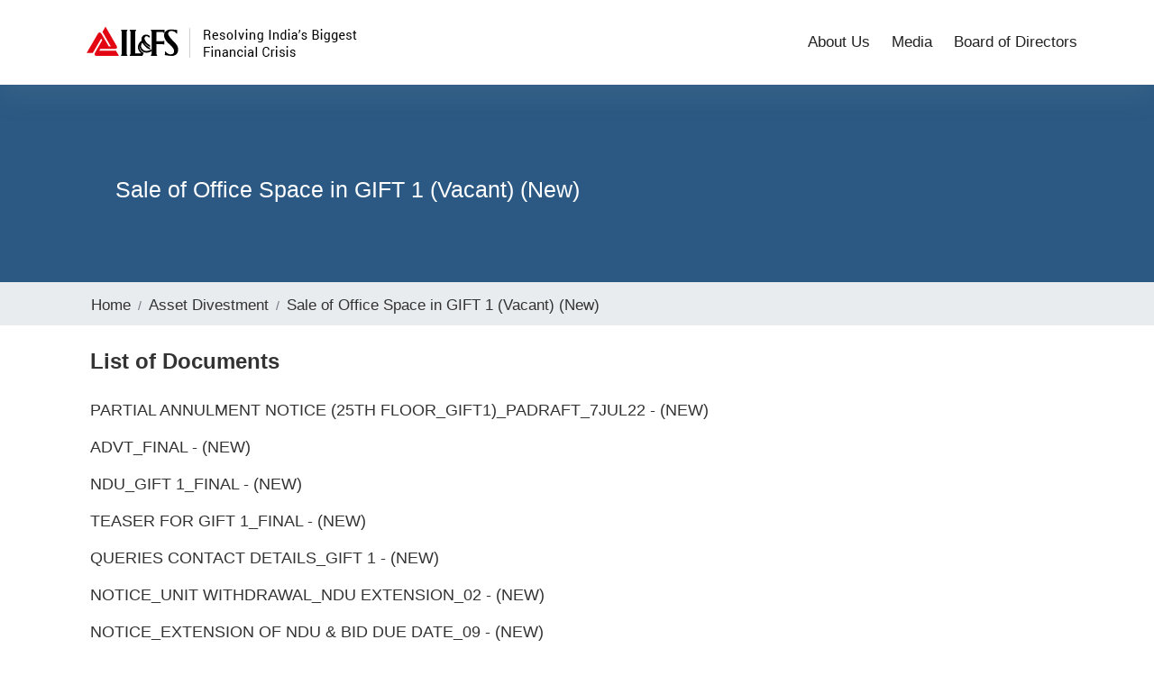

--- FILE ---
content_type: text/html; charset=utf-8
request_url: https://ilfsindia.com/sale-of-office-space-in-gift-1-vacant.aspx
body_size: 4005
content:

<!DOCTYPE html>

<html lang="en">
<head>
    <meta charset="UTF-8">
    <meta name="viewport" content="width=device-width, initial-scale=1.0">
    <meta name="keywords" content="infrastructure development in India, economic infrastructure in India, recent infrastructure development in India, India's infrastructure development, IL&FS, Infrastructure Leasing & Financial Services Limited">
    <meta name="description" content="IL&amp;FS develops high quality infrastructure and financial solutions to catalyze India&#39;s growth through partnerships and innovation">
	<link rel="canonical" href="https://www.ilfsindia.com/" />
    <link rel='stylesheet' href='./bootstrap.css'>
    <link rel="stylesheet" href="./style.css">
    <link rel='stylesheet' href='./animate.min.css'>
    <link rel="stylesheet" href="https://www.ilfsindia.com/compiled-assets/styles-9b90dd6297.css">
    <link rel="apple-touch-icon" sizes="180x180" href="images/apple-touch-icon.png">
    <link rel="icon" type="images/png" href="images/favicon-32x32.png" sizes="32x32">
    <link rel="icon" type="images/png" href="images/favicon-16x16.png" sizes="16x16">
    <link rel="stylesheet" href="https://cdnjs.cloudflare.com/ajax/libs/font-awesome/4.7.0/css/font-awesome.min.css">
    <style>
        .projects .nav-pills .nav-link.active {
            background: #a24071 !important;
            color: #fff !important;
        }
        
        .homepage-project-bar {
            border-top: 0px solid;
        }
        
        .site-footer-copyright {
            text-align: left !important;
        }
        
        
        
        .carousel-caption {
          position: absolute;
          right: 64%;
          left: -4%;
          z-index: 10;
          padding-top: 20px;
          padding-bottom: 20px;
          color: #fff;
          text-align: center;
          bottom: -3%;
        }
        
        .carousel-caption h3 {
            font-size: 18px;
        }
    </style>
	<style>
        @media screen and (min-device-width:320px) and (max-device-width:500px) {
	        main {
	        display: flex;
	        position: relative;
	        flex-direction: column;
	        width: 100vw !important;
	        height: 258px !important;
	        padding-top: 0 !important;
	        margin-top: -31px !important;
            }
        }
    </style>
    <!-- Google tag (gtag.js) -->
<script async src="https://www.googletagmanager.com/gtag/js?id=G-YL2KCSSYNB"></script>
<script>
  window.dataLayer = window.dataLayer || [];
  function gtag(){dataLayer.push(arguments);}
  gtag('js', new Date());

  gtag('config', 'G-YL2KCSSYNB');
</script>



</head>

<body>
    
    <div>
        

<div class="navigation-wrap bg-light start-header start-style">
        <div class="container">
            <div class="row">
                <div class="col-md-12">
                    <nav class="navbar navbar-expand-md navbar-light">
                        <a class="navbar-brand" href="https://www.ilfsindia.com/"><img src="images/logo-small.png" alt=""></a>

                        <button class="navbar-toggler" type="button" data-toggle="collapse" data-target="#navbarSupportedContent" aria-controls="navbarSupportedContent" aria-expanded="false" aria-label="Toggle navigation">
							<span class="navbar-toggler-icon"></span>
						</button>

                        <div class="collapse navbar-collapse" id="navbarSupportedContent">
                            <ul class="navbar-nav ml-auto py-4 py-md-0">
                                <!--<li class="nav-item pl-4 pl-md-0 ml-0 ml-md-4">
									<a class="nav-link dropdown-toggle" data-toggle="dropdown" href="#" role="button" aria-haspopup="true" aria-expanded="false">About Us</a>
									 <div class="dropdown-menu"> -->
                                <!-- <a class="dropdown-item" href="#">Action</a> -->
                                <!-- <a class="dropdown-item" href="#">Another action</a> -->
                                <!-- <a class="dropdown-item" href="#">Something else here</a> -->
                                <!-- <a class="dropdown-item" href="#">Another action</a> -->
                                <!-- </div> -->
                                </li>
                                <li class="nav-item pl-4 pl-md-0 ml-0 ml-md-4"><a class="nav-link" href="about-us.aspx">About Us</a></li>
                                <li class="nav-item pl-4 pl-md-0 ml-0 ml-md-4"><a class="nav-link" href="media.aspx">Media</a></li>
                                 <li class="nav-item pl-4 pl-md-0 ml-0 ml-md-4"><a class="nav-link" href="Board-of-Directors.aspx">Board of Directors</a></li> 
                                <!-- <li class="nav-item pl-4 pl-md-0 ml-0 ml-md-4"><a class="nav-link" href="/AdminIndia/ILFS_IMAGE/Transition_CSR_Sept_30_2024.pdf" target="blank">Leadership Change</a></li> -->
                            </ul>
                        </div>

                    </nav>
                </div>
            </div>
        </div>
    </div>
	<style>
	iframe {
  height: 500px !important;
}
	</style>
        
    <head>
        <title>IL&amp;FS - Sale of Office Space in GIFT 1 (Vacant) (New)</title>
    </head>

    <header class="page-header page-header-basic page-header-about-us-landing" style="background-color: #2B5983;">
        <div class="page-header-inner">
            <div class="layout-content">
                <p class="page-header-basic-subtitle wow fadeInDown  animated animated" data-wow-delay="30ms" data-wow-iteration="finite" data-wow-duration="1.5s">
                    <h2 style="text-align: left;padding-top: 21px;padding-bottom: 0;margin-bottom: -48px;font-weight: 300;margin-left: 10%;font-size: 25px;">Sale of Office Space in GIFT 1 (Vacant) (New)</h2>
                </p>
            </div>
        </div>
    </header>


    <!-- breadcrumb -->
    <nav aria-label="breadcrumb" class="mybrd">
        <div class="container">
            <ol class="breadcrumb">
                <li class="breadcrumb-item"><a href="index.aspx">Home</a></li>
                <li class="breadcrumb-item"><a href="asset-divestment.aspx">Asset Divestment</a></li>
                <li class="breadcrumb-item"><a>Sale of Office Space in GIFT 1 (Vacant) (New)</a></li>

            </ol>
        </div>
    </nav>
    <!-- breadcrumb -->

    <div class="container">
        <div class="row">
            <div class="col-lg-12">
                <section id="financial-reports" style="margin-bottom: 10%; margin-left: 15px;">
                    <h3 class="resource-table-section-title">List of Documents</h3>

                    <ul class="resource-table-link-list">
                        <li><a onclick="gtag('event', 'Download', { event_category: 'PDF Download', event_action: 'Partial Annulment Notice (25th Floor_Gift1)_PAdraft_7Jul22', event_label: 'https://www.ilfsindia.com/media/205460/partial-annulment-notice-25th-floor_gift1-_padraft_7jul22.pdf'});"
                                href="https://www.ilfsindia.com/media/205460/partial-annulment-notice-25th-floor_gift1-_padraft_7jul22.pdf" target="_blank">Partial Annulment Notice (25th Floor_Gift1)_PAdraft_7Jul22 - (New)</a></li>
                        <li><a onclick="gtag('event', 'Download', { event_category: 'PDF Download', event_action: 'Advt_Final', event_label: 'https://www.ilfsindia.com/media/205294/advt_final.pdf'});" href="https://www.ilfsindia.com/media/205294/advt_final.pdf"
                                target="_blank">Advt_Final - (New)</a></li>
                        <li><a onclick="gtag('event', 'Download', { event_category: 'PDF Download', event_action: 'NDU_GIFT 1_Final', event_label: 'https://www.ilfsindia.com/media/205295/ndu_gift-1_final.pdf'});" href="https://www.ilfsindia.com/media/205295/ndu_gift-1_final.pdf"
                                target="_blank">NDU_GIFT 1_Final - (New)</a></li>
                        <li><a onclick="gtag('event', 'Download', { event_category: 'PDF Download', event_action: 'Teaser for GIFT 1_Final', event_label: 'https://www.ilfsindia.com/media/205296/teaser-for-gift-1_final.pdf'});" href="https://www.ilfsindia.com/media/205296/teaser-for-gift-1_final.pdf"
                                target="_blank">Teaser for GIFT 1_Final - (New)</a></li>
                        <li><a onclick="gtag('event', 'Download', { event_category: 'PDF Download', event_action: 'Queries Contact Details_GIFT 1', event_label: 'https://www.ilfsindia.com/media/205297/queries-contact-details_gift-1.pdf'});" href="https://www.ilfsindia.com/media/205297/queries-contact-details_gift-1.pdf"
                                target="_blank">Queries Contact Details_GIFT 1 - (New)</a></li>
                        <li><a onclick="gtag('event', 'Download', { event_category: 'PDF Download', event_action: 'Notice_Unit withdrawal_NDU extension_02', event_label: 'https://www.ilfsindia.com/media/205342/notice_unit-withdrawal_ndu-extension_02042022.pdf'});"
                                href="https://www.ilfsindia.com/media/205342/notice_unit-withdrawal_ndu-extension_02042022.pdf" target="_blank">Notice_Unit withdrawal_NDU extension_02 - (New)</a></li>
                        <li><a onclick="gtag('event', 'Download', { event_category: 'PDF Download', event_action: 'Notice_extension of NDU &amp; bid due date_09', event_label: 'https://www.ilfsindia.com/media/205363/notice_extension-of-ndu-bid-due-date_09042022.pdf'});"
                                href="https://www.ilfsindia.com/media/205363/notice_extension-of-ndu-bid-due-date_09042022.pdf" target="_blank">Notice_extension of NDU &amp; bid due date_09 - (New)</a></li>
                    </ul>
                </section>
            </div>
        </div>
    </div>

        

    <footer>
        <div class="container">
            <div class="">
                <div class="row">
                    <div class="col-md-4 info1">
                        <p><a href="about-us.aspx">IL&amp;FS Offices</a></p>


                    </div>
                    <div class="col-md-3 info1">

                        <div class="site-footer-section-subscribe">


                            <p><a href="about-us.aspx">info@ilfsindia.com</a></p>
                        </div>

                    </div>

                    <div class="col-md-5 info1 site-footer-disclaimer">
                        <p class="site-footer-copyright"><a href="legal-disclaimer.aspx">Legal disclaimer</a></p>
                        <p class="site-footer-copyright"><a>© 2022-23 Infrastructure Leasing & Financial Services Limited</a></p>
                        <!--<p class="site-footer-copyright" role="contentinfo">@ All right reserved IL&FS</p>-->
                    </div>
                </div>
            </div>
        </div>
    </footer>
    </div>
    

    <script src='https://cdnjs.cloudflare.com/ajax/libs/jquery/3.3.1/jquery.min.js'></script>
    <script src='https://stackpath.bootstrapcdn.com/bootstrap/4.1.3/js/bootstrap.min.js'></script>
    <script src="./script.js"></script>
    <script src="./animate.js"></script>
	<!-- <script src="./event.js"></script> -->

    <script>
        function myFunction() {
            var dots = document.getElementById("dots");
            var moreText = document.getElementById("more");
            var btnText = document.getElementById("myBtn");

            if (dots.style.display === "none") {
                dots.style.display = "inline";
                btnText.innerHTML = "Read more";
                moreText.style.display = "none";
            } else {
                dots.style.display = "none";
                btnText.innerHTML = "Read less";
                moreText.style.display = "inline";
            }
        }
    </script>
    <script>
        $(document).ready(function () {
            // Add minus icon for collapse element which is open by default
            $(".collapse.show").each(function () {
                $(this)
                    .prev(".card-header")
                    .find(".fa")
                    .addClass("fa-minus")
                    .removeClass("fa-plus");
            });

            // Toggle plus minus icon on show hide of collapse element
            $(".collapse")
                .on("show.bs.collapse", function () {
                    $(this)
                        .prev(".card-header")
                        .find(".fa")
                        .removeClass("fa-plus")
                        .addClass("fa-minus");
                })
                .on("hide.bs.collapse", function () {
                    $(this)
                        .prev(".card-header")
                        .find(".fa")
                        .removeClass("fa-minus")
                        .addClass("fa-plus");
                });
        });
</script>
</body>
</html>


--- FILE ---
content_type: text/css
request_url: https://ilfsindia.com/style.css
body_size: 19470
content:
@import url('https://fonts.googleapis.com/css2?family=Roboto:ital,wght@0,100;0,300;0,400;0,500;0,700;1,100;1,300;1,400;1,500;1,700&display=swap');
@font-face {
    font-family: 'Fakt Pro';
    src: url("fonts/FaktPro-Blond.eot");
    src: url("fonts/FaktPro-Blond.eot?#iefix") format("embedded-opentype"), url("fonts/FaktPro-Blond.woff") format("woff");
    font-weight: 300;
    font-style: normal;
}

@font-face {
    font-family: 'Fakt Pro';
    src: url("fonts/FaktPro-BlondItalic.eot");
    src: url("fonts/FaktPro-BlondItalic.eot?#iefix") format("embedded-opentype"), url("fonts/FaktPro-BlondItalic.woff") format("woff");
    font-weight: 300;
    font-style: italic;
}

@font-face {
    font-family: 'Fakt Pro';
    src: url("fonts/FaktPro-Medium.eot");
    src: url("fonts/FaktPro-Medium.eot?#iefix") format("embedded-opentype"), url("fonts/FaktPro-Medium.woff") format("woff");
    font-weight: 500;
    font-style: normal;
}

@font-face {
    font-family: 'Fakt Pro';
    src: url("fonts/FaktPro-SemiBold.eot");
    src: url("fonts/FaktPro-SemiBold.eot?#iefix") format("embedded-opentype"), url("fonts/FaktPro-SemiBold.woff") format("woff");
    font-weight: 600;
    font-style: normal;
}

body {
    font-family: "Fakt Pro", sans-serif;
    font-size: 16px;
    line-height: 24px;
    font-weight: 400;
    color: #212112;
    background-position: center;
    background-repeat: repeat;
    background-size: 7%;
    background-color: #fff;
    overflow-x: hidden;
    transition: all 200ms linear;
}

::selection {
    color: #fff;
    background-color: #8167a9;
}

::-moz-selection {
    color: #fff;
    background-color: #8167a9;
}


/* #Navigation
================================================== */

.start-header {
    opacity: 1;
    transform: translateY(0);
    padding: 5px 0;
    box-shadow: 0 10px 30px 0 rgba(138, 155, 165, 0.15);
    -webkit-transition: all 0.3s ease-out;
    transition: all 0.3s ease-out;
}

.start-header.scroll-on {
    box-shadow: 0 5px 10px 0 rgba(138, 155, 165, 0.15);
    padding: 10px 0;
    -webkit-transition: all 0.3s ease-out;
    transition: all 0.3s ease-out;
}

.start-header.scroll-on .navbar-brand img {
    height: 52px;
    -webkit-transition: all 0.3s ease-out;
    transition: all 0.3s ease-out;
}

.navigation-wrap {
    position: fixed;
    width: 100%;
    top: 0;
    left: 0;
    z-index: 1000;
    -webkit-transition: all 0.3s ease-out;
    transition: all 0.3s ease-out;
}

.navbar {
    padding: 0;
}

.navbar-brand img {
    width: auto;
    display: block;
    -webkit-transition: all 0.3s ease-out;
    transition: all 0.3s ease-out;
}

.navbar-toggler {
    float: right;
    border: none;
    padding-right: 0;
}

.navbar-toggler:active,
.navbar-toggler:focus {
    outline: none;
}

.navbar-light .navbar-toggler-icon {
    width: 24px;
    height: 17px;
    background-image: none;
    position: relative;
    border-bottom: 1px solid #000;
    transition: all 300ms linear;
}

.navbar-light .navbar-toggler-icon:after,
.navbar-light .navbar-toggler-icon:before {
    width: 24px;
    position: absolute;
    height: 1px;
    background-color: #000;
    top: 0;
    left: 0;
    content: '';
    z-index: 2;
    transition: all 300ms linear;
}

.navbar-light .navbar-toggler-icon:after {
    top: 8px;
}

.navbar-toggler[aria-expanded="true"] .navbar-toggler-icon:after {
    transform: rotate(45deg);
}

.navbar-toggler[aria-expanded="true"] .navbar-toggler-icon:before {
    transform: translateY(8px) rotate(-45deg);
}

.navbar-toggler[aria-expanded="true"] .navbar-toggler-icon {
    border-color: transparent;
}

.nav-link {
    color: #212121 !important;
    font-weight: 500;
    transition: all 200ms linear;
}

.nav-item:hover .nav-link {
    color: #e30613 !important;
}

.nav-item.active .nav-link {
    color: #777 !important;
}

.nav-link {
    position: relative;
    padding: 5px 0 !important;
    display: inline-block;
}

.nav-item:after {
    position: absolute;
    bottom: -5px;
    left: 0;
    width: 100%;
    height: 2px;
    content: '';
    background-color: #e30a17;
    opacity: 0;
    transition: all 200ms linear;
}

.nav-item:hover:after {
    bottom: 0;
    opacity: 1;
}

.nav-item.active:hover:after {
    opacity: 0;
}

.nav-item {
    position: relative;
    transition: all 200ms linear;
}


/* #Primary style
================================================== */

.bg-light {
    background-color: #fff !important;
    transition: all 200ms linear;
}

.section {
    position: relative;
    width: 100%;
    display: block;
}

.full-height {
    height: 100vh;
}

.over-hide {
    overflow: hidden;
}

.absolute-center {
    position: absolute;
    top: 50%;
    left: 0;
    width: 100%;
    margin-top: 40px;
    transform: translateY(-50%);
    z-index: 20;
}

h1 {
    font-size: 48px;
    line-height: 1.2;
    font-weight: 700;
    color: #212112;
    text-align: center;
}

p {
    text-align: center;
    margin: 0;
    padding-top: 10px;
    opacity: 1;
    transform: translate(0);
    transition: all 300ms linear;
    transition-delay: 1700ms;
}

body.hero-anime p {
    opacity: 0;
    transform: translateY(40px);
    transition-delay: 1700ms;
}

h1 span {
    display: inline-block;
    transition: all 300ms linear;
    opacity: 1;
    transform: translate(0);
}

body.hero-anime h1 span:nth-child(1) {
    opacity: 0;
    transform: translateY(-20px);
}

body.hero-anime h1 span:nth-child(2) {
    opacity: 0;
    transform: translateY(-30px);
}

body.hero-anime h1 span:nth-child(3) {
    opacity: 0;
    transform: translateY(-50px);
}

body.hero-anime h1 span:nth-child(4) {
    opacity: 0;
    transform: translateY(-10px);
}

body.hero-anime h1 span:nth-child(5) {
    opacity: 0;
    transform: translateY(-50px);
}

body.hero-anime h1 span:nth-child(6) {
    opacity: 0;
    transform: translateY(-20px);
}

body.hero-anime h1 span:nth-child(7) {
    opacity: 0;
    transform: translateY(-40px);
}

body.hero-anime h1 span:nth-child(8) {
    opacity: 0;
    transform: translateY(-10px);
}

body.hero-anime h1 span:nth-child(9) {
    opacity: 0;
    transform: translateY(-30px);
}

body.hero-anime h1 span:nth-child(10) {
    opacity: 0;
    transform: translateY(-20px);
}

h1 span:nth-child(1) {
    transition-delay: 1000ms;
}

h1 span:nth-child(2) {
    transition-delay: 700ms;
}

h1 span:nth-child(3) {
    transition-delay: 900ms;
}

h1 span:nth-child(4) {
    transition-delay: 800ms;
}

h1 span:nth-child(5) {
    transition-delay: 1000ms;
}

h1 span:nth-child(6) {
    transition-delay: 700ms;
}

h1 span:nth-child(7) {
    transition-delay: 900ms;
}

h1 span:nth-child(8) {
    transition-delay: 800ms;
}

h1 span:nth-child(9) {
    transition-delay: 600ms;
}

h1 span:nth-child(10) {
    transition-delay: 700ms;
}

body.hero-anime h1 span:nth-child(11) {
    opacity: 0;
    transform: translateY(30px);
}

body.hero-anime h1 span:nth-child(12) {
    opacity: 0;
    transform: translateY(50px);
}

body.hero-anime h1 span:nth-child(13) {
    opacity: 0;
    transform: translateY(20px);
}

body.hero-anime h1 span:nth-child(14) {
    opacity: 0;
    transform: translateY(30px);
}

body.hero-anime h1 span:nth-child(15) {
    opacity: 0;
    transform: translateY(50px);
}

h1 span:nth-child(11) {
    transition-delay: 1300ms;
}

h1 span:nth-child(12) {
    transition-delay: 1500ms;
}

h1 span:nth-child(13) {
    transition-delay: 1400ms;
}

h1 span:nth-child(14) {
    transition-delay: 1200ms;
}

h1 span:nth-child(15) {
    transition-delay: 1450ms;
}

#switch,
#circle {
    cursor: pointer;
    -webkit-transition: all 300ms linear;
    transition: all 300ms linear;
}

#switch {
    width: 60px;
    height: 8px;
    border: 2px solid #8167a9;
    border-radius: 27px;
    background: #000;
    position: relative;
    display: block;
    margin: 0 auto;
    text-align: center;
    opacity: 1;
    transform: translate(0);
    transition: all 300ms linear;
    transition-delay: 1900ms;
}

body.hero-anime #switch {
    opacity: 0;
    transform: translateY(40px);
    transition-delay: 1900ms;
}

#circle {
    position: absolute;
    top: -11px;
    left: -13px;
    width: 26px;
    height: 26px;
    border-radius: 50%;
    background: #000;
}

.switched {
    border-color: #000 !important;
    background: #8167a9 !important;
}

.switched #circle {
    left: 43px;
    box-shadow: 0 4px 4px rgba(26, 53, 71, 0.25), 0 0 0 1px rgba(26, 53, 71, 0.07);
    background: #fff;
}

.nav-item .dropdown-menu {
    transform: translate3d(0, 10px, 0);
    visibility: hidden;
    opacity: 0;
    max-height: 0;
    display: block;
    padding: 0;
    margin: 0;
    transition: all 200ms linear;
}

.nav-item.show .dropdown-menu {
    opacity: 1;
    visibility: visible;
    max-height: 999px;
    transform: translate3d(0, 0px, 0);
}

.dropdown-menu {
    padding: 10px!important;
    margin: 0;
    font-size: 13px;
    letter-spacing: 1px;
    color: #212121;
    background-color: #fff;
    border: none;
    border-radius: 3px;
    box-shadow: 0 5px 10px 0 rgba(138, 155, 165, 0.15);
    transition: all 200ms linear;
}

.dropdown-toggle::after {
    display: none;
}

.dropdown-item {
    padding: 3px 15px;
    color: #212121;
    border-radius: 2px;
    transition: all 200ms linear;
}

.dropdown-item:hover,
.dropdown-item:focus {
    color: #e70613;
    background-color: #fff;
}

body.dark {
    color: #fff;
    background-color: #1f2029;
}

body.dark .navbar-brand img {
    filter: brightness(100%);
}

body.dark h1 {
    color: #fff;
}

body.dark h1 span {
    transition-delay: 0ms !important;
}

body.dark p {
    color: #fff;
    transition-delay: 0ms !important;
}

body.dark .bg-light {
    background-color: #14151a !important;
}

body.dark .start-header {
    box-shadow: 0 10px 30px 0 rgba(0, 0, 0, 0.15);
}

body.dark .start-header.scroll-on {
    box-shadow: 0 5px 10px 0 rgba(0, 0, 0, 0.15);
}

body.dark .nav-link {
    color: #fff !important;
}

body.dark .nav-item.active .nav-link {
    color: #999 !important;
}

body.dark .dropdown-menu {
    color: #fff;
    background-color: #1f2029;
    box-shadow: 0 5px 10px 0 rgba(0, 0, 0, 0.25);
}

body.dark .dropdown-item {
    color: #fff;
}

body.dark .navbar-light .navbar-toggler-icon {
    border-bottom: 1px solid #fff;
}

body.dark .navbar-light .navbar-toggler-icon:after,
body.dark .navbar-light .navbar-toggler-icon:before {
    background-color: #fff;
}

body.dark .navbar-toggler[aria-expanded="true"] .navbar-toggler-icon {
    border-color: transparent;
}


/* #Media
================================================== */


/* #Link to page
================================================== */

.logo {
    position: absolute;
    bottom: 30px;
    right: 30px;
    display: block;
    z-index: 100;
    transition: all 250ms linear;
}

.logo img {
    height: 26px;
    width: auto;
    display: block;
    filter: brightness(10%);
    transition: all 250ms linear;
}

body.dark .logo img {
    filter: brightness(100%);
}


/* Aman  */

.dropdown-menu a {
    font-size: 15px;
    font-weight: 300;
    line-height: 30px;
}

.dropdown-item {
    border-bottom: 1px solid #F5F5F5;
}

.dropdown-item :hover {
    color: #D9251C !important;
}

.banner img {
    max-width: 100%;
}

.projects {
    margin: 20px auto;
}

.projects h2 {
    font-size: 45px;
    font-weight: 600;
    line-height: 50px;
    border-bottom: 1px solid;
    display: inline-block;
    padding-bottom: 20px;
    margin-top: 0;
    margin-bottom: 20px;
}

.homepage-projects-bullet {
    height: 10px;
    width: 10px;
    display: inline-block;
    margin-top: 0;
    margin-right: 3px;
}

.projects .nav-pills .nav-link.active {
    background-color: #fff;
}

.projects .nav-pills .nav-link {
    font-size: 18px;
    font-weight: 300;
}

.homepage-project-bar {
    display: block;
    border-top: 8px solid;
    padding-top: 12px;
}

.nav-item .nav-link.dropdown-toggle {
    border-bottom: 0;
    font-size: 17px;
}

.projects .nav-pills .nav-link {
    background-color: #fff;
    border-bottom: 0px !important;
    padding-left: 30px !important;
}

.homepage-projects-bullet {
    top: 12px !important;
}

.homepage-project.grid-item a {
    text-decoration: none;
}

footer .info1 p {
    text-align: left;
    font-size: 17px !important;
}

footer button {
    background: #e30614;
    border: 2px solid #e30614;
    font-size: 15px;
    color: #fff;
    padding: 5px 17px;
    margin-top: 3px;
    padding-bottom: 0;
}

footer {
    background: #e5e5e5;
    padding-bottom: 21px;
}

.site-footer-copyright {
    position: initial !important;
}

.site-footer-disclaimer a {
    text-decoration: none;
    border-bottom: 0;
}

footer .info1 p.site-footer-copyright {
    font-size: 15px !important;
    margin-top: -22px; text-align: right;
}

.grid.grid-homepage {
    display: flex;
    justify-content: flex-start;
    flex-wrap: wrap;
}
.info1 p {
  margin: 0 !important;
}
footer .info1 p {
  font-size: 15px !important;
}
footer {
  padding-top: 24px;
}
.homepage-projects-section{display: block;}
@media (max-width: 767px) {
    h1 {
        font-size: 38px;
    }
    .nav-item:after {
        display: none;
    }
    .nav-item::before {
        position: absolute;
        display: block;
        top: 15px;
        left: 0;
        width: 11px;
        height: 1px;
        content: "";
        border: none;
        background-color: #000;
        vertical-align: 0;
    }
    .dropdown-toggle::after {
        position: absolute;
        display: block;
        top: 10px;
        left: -23px;
        width: 1px;
        height: 11px;
        content: "";
        border: none;
        background-color: #000;
        vertical-align: 0;
        transition: all 200ms linear;
    }
    .dropdown-toggle[aria-expanded="true"]::after {
        transform: rotate(90deg);
        opacity: 0;
    }
    .dropdown-menu {
        padding: 0 !important;
        background-color: transparent;
        box-shadow: none;
        transition: all 200ms linear;
    }
    .dropdown-toggle[aria-expanded="true"]+.dropdown-menu {
        margin-top: 10px !important;
        margin-bottom: 20px !important;
    }
    body.dark .nav-item::before {
        background-color: #fff;
    }
    body.dark .dropdown-toggle::after {
        background-color: #fff;
    }
    body.dark .dropdown-menu {
        background-color: transparent;
        box-shadow: none;
    }
    .homepage-project.grid-item {
        width: 45%;
    }
}

.page-header-basic-subtitle {
    -typography: page-header-intro-text;
    font-size: 36px;
    font-weight: 300;
    line-height: 46px;
    margin: 0;
    margin-top: 20px;
    max-width: 80% !important;
    margin: 0 auto !important;
}

.page-header.page-header-basic.page-header-about-us-landing {
    min-height: auto;
    background-color: #A24071;
}

.layout-content .page-header-basic-title {
    color: #fff;
}

.banner-sec img {
    max-width: 100%;
}

.about-us {
    margin: 60px auto;
}

.con-sec {
    background: #fff;
    border-radius: 5px;
    -webkit-box-shadow: 0 0 12px rgba(0, 0, 0, .12);
    box-shadow: 0 0 12px rgba(0, 0, 0, .12);
    border-top: 8px solid;
}

.button {
    color: #fff !important;
    background: #f98026 !important;
}

.content-summary-content {
    border-top: 0 !important;
}

a {
    text-decoration: none !important;
}

.card .fa {
    position: absolute;
    right: 32px;
    top: 28px;
    color: #5b5b5b;
    font-size: 15px;
}

.card-body .headerh a {
    position: absolute;
    right: 26px;
    top: 15pxs;
    bottom: 35px;
    text-decoration: none;
    border-bottom: 0;
    background: red;
    color: #fff;
    padding: 5px 20px;
    border-radius: 8px;
    font-size: 16px;
    padding-top: 6px;
}

.icon-external-link {
    margin-top: 5px;
    display: block;
    float: right;
    margin-left: 6px;
}

.card header div {
    text-align: left;
}

.card header .press-news-item-heading {
    color: #333;
    text-decoration: none !important;
    text-align: left;
}

.btn-link:hover {
    color: #0056b3;
    text-decoration: none !important;
}

.card-body {
    position: relative;
}

.press-news-item-summary {
    -typography: small-text;
    font-size: 16px;
    font-weight: 300;
    line-height: 19px;
    margin: 0px !important;
    max-width: 70% !important;
    text-align: left !important;
}

.card span {
    position: absolute;
    right: ;
    left: 0;
    background: #333;
    height: 75px;
    top: 0;
    color: #fff;
    padding-top: 39px;
    padding: 15px;
    padding-top: 26px;
    max-width: 126px;
    min-width: 126px;
}

.card-header {
    padding: 0;
}

.card .btn.btn-link {
    padding-left: 152px;
    text-transform: capitalize;
}

.card {
    margin-bottom: 10px;
}

.card.press-realease span {
    background: #1564AE;
}

a {
    border-bottom: 0 !important;
}

.nav-item a.nav-link {
    font-size: 17px;
}

.main-hod {
    text-align: center;
    background: #f8f8f8;
    box-shadow: 0px 0px 8px #cecece;
    margin: 10px;
    padding: 28px 24px;
    text-align: left;
    min-height: 330px;
}

.main-hod img {
    margin: 0 auto;
    width: 128px;
    border: 2px solid #babeca;
    border-radius: 50%;
    padding: 4px;
}

.main-hod p span {
    font-weight: 500;
}

.main-hod p {
    margin: 0;
    font-size: 16px;
    padding: 0;
    text-align: left;
}

.main-hod p span {
    font-weight: 600;
    margin-right: 5px;
}

.main-hod p span .fa {
    font-weight: 500px;
    font-size: 16px;
    color: #606060;
    margin-right: 1px;
}

figure.snip0012 {
    -webkit-transition: none !important;
    transition: none !important;
    position: relative;
    overflow: hidden;
    margin: 10px;
    width: 100%;
    background: #000000;
    text-align: center;
    margin: 0 auto;
    border-radius: 17px;
}

.bod.abt .outer figure.snip0012 {
    width: 100%;
    background: rgb(162, 64, 113);
    background: linear-gradient(90deg, rgba(162, 64, 113, 1) 35%, rgba(88, 67, 232, 1) 100%);
}

figure.snip0012 img {
    max-width: 100%;
    opacity: 1;
    -webkit-transition: opacity 0.35s;
    transition: opacity 0.35s;
}

figure.snip0012>div {
    left: 0;
    right: 0;
    top: 0;
    bottom: 0;
    height: 100%;
    position: absolute;
}

figure.snip0012>div a {
    color: #ffffff;
}

figure.snip0012>div a i {
    font-size: 22px;
    opacity: 0;
    top: 50%;
    position: relative;
    -webkit-transition-delay: 0s;
    transition-delay: 0s;
    display: inline-block;
    font-family: Roboto;
    text-transform: none;
    font-style: normal;
}

figure.snip0012>div a i.left-icon {
    -webkit-transform: translate3d(0, -50%, 0);
    transform: translate3d(0, -50%, 0);
}

figure.snip0012>div a i.right-icon {
    -webkit-transform: translate3d(0, -50%, 0);
    transform: translate3d(0, -50%, 0);
}

figure.snip0012>div::before {
    position: absolute;
    top: 50%;
    right: 30px;
    bottom: 50%;
    left: 30px;
    /*border-top: 1px solid rgba(255, 255, 255, 0.8);*/
    /*border-bottom: 1px solid rgba(255, 255, 255, 0.8);*/
    content: '';
    opacity: 0;
    background-color: #ffffff;
    -webkit-transition: all 0.4s;
    transition: all 0.4s;
    -webkit-transition-delay: 0.3s;
    transition-delay: 0.3s;
}

figure.snip0012:hover img {
    opacity: 0.35;
}

figure.snip0012:hover>div i {
    opacity: 0.9;
    -webkit-transition: 0.3s ease-in-out;
    transition: 0.3s ease-in-out;
    -webkit-transition-delay: 0.3s;
    transition-delay: 0.3s;
}

figure.snip0012:hover>div i.left-icon {
    -webkit-transform: translate3d(-25%, -50%, 0);
    transform: translate3d(-25%, -50%, 0);
}

figure.snip0012:hover>div i.right-icon {
    -webkit-transform: translate3d(25%, -50%, 0);
    transform: translate3d(25%, -50%, 0);
}

figure.snip0012:hover>div::before {
    background: rgba(255, 255, 255, 0);
    top: 30px;
    bottom: 30px;
    opacity: 1;
    -webkit-transition-delay: 0s;
    transition-delay: 0s;
}

.outer {
    margin: 0 auto;
    text-align: center;
    box-shadow: 0px 0px 2px #b3acac;
    width: 100%;
    margin-bottom: 50px;
    border-radius: 17px;
}

.outer span {
    display: block;
    margin-top: 27px;
    font-size: 17px;
    color: #040404;
    text-align: center;
    font-weight: 300;
    text-transform: uppercase;
    width: 100%;
    margin: 16px 0px 0px 0px;
    padding-bottom: 13px;
    font-weight: 600;
}

.bod {
    margin: 60px auto;
}

.announcements_tab .announcements {
    width: 18%;
    text-align: center;
    padding: 14px 15px;
    box-shadow: 0px 0px 4px #ddd;
    border-radius: 13px;
    margin-right: 1%;
    background: rgb(162, 64, 113);
    background: linear-gradient(90deg, rgba(162, 64, 113, 1) 35%, rgba(88, 67, 232, 1) 100%);
}

.announcements_tab {
    margin: 45px auto;
}

.announcements_tab .announcements p {
    color: #fff;
}

.announcements img {
    max-width: 82px;
    margin: 0 auto;
    border-radius: 50%;
    border: 3px solid #ffffff21;
    padding: 4px;
}

.announcements_tab .announcements p {
    color: #fff;
    margin: 10px auto 0 auto;
    font-size: 17px;
    font-weight: 500;
    line-height: 22px;
}

.announcements_tab .announcements:hover {
    background: rgb(43, 131, 107);
    background: linear-gradient(10deg, rgb(43, 131, 107) 35%, rgb(67, 232, 187) 100%);
    transition: all .2s ease-in;
    cursor: pointer;
}

.announcements_tab {
    display: flex;
    justify-content: center;
    flex-wrap: wrap;
}

.announcements_tab .announcements:nth-child(2) {
    background: #2b6283;
}

.announcements_tab .announcements:nth-child(2):hover {
    background: #2b7f83;
}

.announcements_tab .announcements:nth-child(3) {
    background: #668429;
}

.announcements_tab .announcements:nth-child(3):hover {
    background: #497110;
}

.announcements_tab .announcements:nth-child(4) {
    background: #269187;
}

.announcements_tab .announcements:nth-child(4):hover {
    background: #2a7b46;
}

.announcements_tab .announcements:nth-child(5) {
    background: #3b7eb9;
}

.announcements_tab .announcements:nth-child(5):hover {
    background: #6b539f;
}

.bod.ann figure.snip0012>div a i {
    font-size: 19px;
    font-weight: 500;
}

.layout-limited .layout-limited-small p {
    text-align: left;
    margin: 0;
    padding-bottom: 10px;
    border-bottom: 2px dotted #b3b3b3;
}

.layout-limited .layout-limited-small p {
    text-align: left;
    margin: 0;
    padding-bottom: 10px;
    border-bottom: 2px dotted #b3b3b3;
    background: url('images/chevron.png') left top no-repeat;
    background-size: 17px;
    background-position: 0px 16px;
}

.layout-limited .layout-limited-small p a {
    padding-left: 23px;
}

.bod.abt .outer {
    max-width: 90%;
}

.bod.abt .outer .button.content-summary-button {
    margin-bottom: 14px;
}

.bod.abt figure.snip0012>div a i {
    font-family: "Fakt Pro", sans-serif;
    font-weight: 400;
    background: #fff;
    padding: 7px 23px;
    color: #000;
    border-radius: 6px;
    font-size: 19px;
    padding-top: 10px;
}

.outer.invst figure.snip0012:hover img {
    opacity: 0.2;
}

.outer.invst figure.snip0012 {
    background: rgb(162, 64, 113);
    background: linear-gradient(90deg, rgb(162, 64, 113) 35%, rgb(88, 67, 232) 100%);
}

.outer.invst figure.snip0012>div::before {
    border-top: 0px solid rgba(255, 255, 255, 0.8);
    border-bottom: 0px solid rgba(255, 255, 255, 0.8);
}

.outer.invst figure.snip0012 img {
    opacity: .5;
}

.financial-reports {}

.page-header-basic-subtitle.wow.fadeInDown.animated {
    font-size: 20px;
    line-height: 30px;
}

.Divestments #policies li a img {
    float: left;
    max-width: 22px;
    margin-right: 10px;
}

.bod.ann.asst .outer span {
    display: block;
    margin-top: 27px;
    font-size: 16px;
    color: #040404;
    text-align: center;
    font-weight: 300;
    text-transform: uppercase;
    width: 100%;
    margin: 16px 0px 0px 0px;
    padding-bottom: 13px;
    font-weight: 500;
    text-transform: capitalize;
    display: block;
    min-height: 72px;
}

.bod.ann.asst .outer .snip0012 {
    background: rgb(162, 64, 113);
    background: linear-gradient(90deg, rgb(65, 176, 219) 35%, rgb(147, 57, 13) 100%);
}

.bod.ann.asst.clm .outer .snip0012 {
    background: rgb(162, 64, 113);
    background: linear-gradient(90deg, rgba(162, 64, 113, 1) 35%, rgba(88, 67, 232, 1) 100%);
}

.bod.ann.asst.clm .outer .snip0012 span {
    min-height: auto;
}

.bod.ann.claim .outer span {
    display: block;
    margin-top: 27px;
    font-size: 16px;
    color: #040404;
    text-align: center;
    font-weight: 300;
    text-transform: capitalize;
    width: 100%;
    margin: 16px 0px 0px 0px;
    padding-bottom: 13px;
    font-weight: 400;
    max-width: 200px;
    margin: 0 auto;
    margin-top: 14px;
}

.page-header-image {
    background-image: url("images/officeb.jpg");
}

.page-header-image {
    background-size: cover;
    background-repeat: no-repeat;
    background-position: center;
    position: absolute;
    left: 0;
    right: 0;
    top: 0;
    bottom: 0;
}

.layout-content.layout-limited.contact h1 {
    color: #fff;
    text-align: left;
}

.layout-content.layout-limited.office .layout-limited-small p {
    text-align: left;
    margin: 0;
    padding-bottom: 10px;
    border-bottom: 2px dotted #b3b3b3;
    background: none;
    background-size: 17px;
    background-position: 0px 16px;
    margin-top: 0;
}

.layout-content.layout-limited.office .heading-overline {
    display: inline-block;
    padding-top: 11px;
    position: relative;
    border-top: 0;
    background: #d7d7d7;
    width: 100%;
    padding: 10px;
    color: #333;
    font-size: 30px;
    border-radius: 7px;
    padding-top: 14px;
}

.projects #v-pills-tab a {
    display: inline-block;
    background: red;
    float: left;
}

.projects #v-pills-tab {
    display: flex;
    justify-content: center;
    flex-wrap: wrap;
    margin-bottom: 20px;
}

.projects .nav-pills .nav-link{
    display: inline-block;
    /* max-width: 200px; */
    background: red;
    /* width: 200px; */
    float: left;
    padding-left: 0px !important;
    padding: 7px 16px !important;
    color: #090909 !important;
    font-size: 15.4px !important;
    margin-right: 12px;
    background: #fff !important;
    font-weight: 400;
    margin-bottom: 7px;
    border: 1px solid #d5d5d5 !important;
    display: flex;
    align-items: center;
}

.homepage-project-bar {
    display: block;
    border-top: 6px solid;
    padding-top: 12px;
    margin-bottom: -12px;
}

.projects .fa {
    font-size: 20px;
    margin-right: 6px;
}

.fa.fa-envira {
    font-size: 17px;
}

.fa.fa-graduation-cap {
    font-size: 21px;
}

.fa.fa-list {
    font-size: 14px;
    opacity: .9;
}

.layout-content .page-header-basic-title {
    color: #fff;
    font-size: 25px;
}

.heading-overline {
    border-top: 0 !important;
}

.layout-limited-small {
    text-align: left !important;
    max-width: 100% !important;
}

.what-we-do-description p {
    text-align: left !important;
}

.heading-2 {
    -typography: heading-2;
    font-size: 37px !important;
    font-weight: 600;
    line-height: 50px;
    margin: -12px 0 !important;
    margin-bottom: -20px !important;
}

.page-header-title {
    text-align: left;
    color: #fff;
}

.layout-limited-small p {
    text-align: left;
    margin: 15px 0px !important;
}

.layout-content {
    padding: 0 !important;
}

.layout-limited.layout-content .layout-limited-small.mym p {
    text-align: left;
    margin: 0;
    padding-bottom: 10px;
    border-bottom: 0;
    background: none;
    background-size: 17px;
    background-position: 0px 16px;
}



/*                 */

.board-img img {
    border-radius: 10px;
    width: 100%;
}

.board-content {
    background: #fff;
    padding: 10px;
    filter: drop-shadow(0px 0px 6px #e1e1e1);
    width: 100%;
    position: relative;
    margin-top: 52px;
    margin-bottom: 124px;
    height: 286px;
}

.board-content .btn {
  border: 1px solid #dc5c15;
  background: #f7e8e1;
  padding: 11px 40px 10px 40px;
  margin-top: 20px;
  font-weight: 200;
}

.board-content .btn:hover {
    color: #fff;
    background: #dc5c15;
}

.content h1 {
    text-align: start !important;
    margin: 10px 10px -14px 0px;
    font-size: 34px;
}

.content p {
    text-align: start !important;
    font-size: 16px;
    margin: 0px !important;
    line-height: 24px !important;
}

.content h4 {
    font-size: 16px;
    font-weight: bold;
    margin-top: 16px;
    color: #6f6f6f;
}

.board-of-director {
    margin-top: 40px;
}

.board-img {
    position: relative;
    top: -58px;
    right: -82px;
    width: 71%;
}

.row.content1 {
    flex-direction: row-reverse;
}

.content.right {
    margin-left: 68px;
}
/* CSS 30-08-2022 */
.maintab .tab1 img {max-width: 100%; 	width: 100%; border-radius: 6px;	}
.maintab .tab1 {position: relative; margin-bottom: 27px; background: #000; border-radius: 9px;}
.maintab .tab1 h3 {
	position: absolute;
	bottom: 0;
	font-size: 18px;
	background: #fff;
	padding: 8px;
	width: 66%;
	left: 14px;
	border-left: 3px solid #e7903c;
	color: #000;
	font-weight: 600;
	padding-top: 11px;
	max-width: 239px;
}
.maintab {margin-top: 27px; cursor:pointer;}
.maintab .tab1:hover img {opacity: .5; }
.maintab .tab1:hover h3 {
	background: #C64A00;
	color: #fff;
	border-left: 3px solid #fff;
	transition: all .2s ease-in;
}
.projects h2.headingpr {
	text-decoration: none;
	border-bottom: 0;
	text-align: center;
	display: block;
	font-size: 35px;
}
.projects h2.headingpr span {
	color: #2d81d5;
	font-size: 22px;
	display: block;
	margin-bottom: -66px;
	position: relative;
	max-width: 245px;
	text-align: center;
	margin: 0 auto;
	margin-bottom: -66px;
}
.projects h2.headingpr span::before {
	position: absolute;
	content: "";
	width: 53px;
	height: 4px;
	background: #e8e8e8;
	left: 0;
	border-radius: 5px;
	top: 46%;
}
.projects h2.headingpr span::after {
	position: absolute;
	content: "";
	width: 53px;
	height: 4px;
	background: #e8e8e8;
	right: 0;
	border-radius: 5px;
	top: 46%;
}
.homepage-project.grid-item a {
	text-decoration: none;
	-webkit-box-shadow: 0 0 12px rgba(0,0,0,.12);
	box-shadow: 0 0 12px rgba(0,0,0,.12);
	border-radius: 4px;
}
.homepage-project-title{height: 53px;}	
.thumbnail > img {
  border-radius: 10px;
}
.thumbnail{ border-radius: 10px; background-color: #fff !important;}
.homepage-project-title {
	height: 53px;
	font-size: 15px !important;
	text-align: center;
	padding: 0 10px !important;
}

.mybrd{background-color: #e9ecef; max-height: 48px;}
.mybrd .breadcrumb{background-color: transparent; }
.mybrd .breadcrumb a, .mybrd .breadcrumb .breadcrumb-item.active {
  font-size: 17px;
}
@media only screen and (max-width: 810px) {
    .board-content {
        height: auto;
    }
}

@media only screen and (max-width: 500px) {
    .board-img {
        top: -62px;
        right: -60px;
        width: 64%;
    }
    .content p {
        font-size: 14px;
        line-height: 20px !important;
        text-align: center !important;
    }
    .content h1 {
        font-size: 24px;
        text-align: center !important;
    }
    .content {
        margin-top: -56px;
        text-align: center;
    }
    .board-content {
        height: auto;
    }
    .content.right {
        margin-top: -46px;
        margin-left: 10px;
    }
	.homepage-project.grid-item {
	width: 48%;
	display: ;
	padding: 10px;
	margin-bottom: 10px;
	max-width: 305px;
}
.homepage-projects-section {
  display: block !important;
}
.homepage-project.grid-item {
  width: 50% !important;
}
.homepage-project-title {
	height: 53px;
	font-size: 13px !important;
	text-align: center;
	padding: 0 5px !important;
	line-height: 19px !important;
}
.site-footer-copyright {
  text-align: left !important;
}
footer .info1 p, footer .info1 p.site-footer-copyright {
  font-size: 13px !important;
}
}
@import url('https://fonts.googleapis.com/css2?family=Roboto:ital,wght@0,100;0,300;0,400;0,500;0,700;1,100;1,300;1,400;1,500;1,700&display=swap');
@font-face {
    font-family: 'Fakt Pro';
    src: url("fonts/FaktPro-Blond.eot");
    src: url("fonts/FaktPro-Blond.eot?#iefix") format("embedded-opentype"), url("fonts/FaktPro-Blond.woff") format("woff");
    font-weight: 300;
    font-style: normal;
}

@font-face {
    font-family: 'Fakt Pro';
    src: url("fonts/FaktPro-BlondItalic.eot");
    src: url("fonts/FaktPro-BlondItalic.eot?#iefix") format("embedded-opentype"), url("fonts/FaktPro-BlondItalic.woff") format("woff");
    font-weight: 300;
    font-style: italic;
}

@font-face {
    font-family: 'Fakt Pro';
    src: url("fonts/FaktPro-Medium.eot");
    src: url("fonts/FaktPro-Medium.eot?#iefix") format("embedded-opentype"), url("fonts/FaktPro-Medium.woff") format("woff");
    font-weight: 500;
    font-style: normal;
}

@font-face {
    font-family: 'Fakt Pro';
    src: url("fonts/FaktPro-SemiBold.eot");
    src: url("fonts/FaktPro-SemiBold.eot?#iefix") format("embedded-opentype"), url("fonts/FaktPro-SemiBold.woff") format("woff");
    font-weight: 600;
    font-style: normal;
}

body {
    font-family: "Fakt Pro", sans-serif;
    font-size: 16px;
    line-height: 24px;
    font-weight: 400;
    color: #212112;
    background-position: center;
    background-repeat: repeat;
    background-size: 7%;
    background-color: #fff;
    overflow-x: hidden;
    transition: all 200ms linear;
}

::selection {
    color: #fff;
    background-color: #8167a9;
}

::-moz-selection {
    color: #fff;
    background-color: #8167a9;
}


/* #Navigation
================================================== */

.start-header {
    opacity: 1;
    transform: translateY(0);
    padding: 5px 0;
    box-shadow: 0 10px 30px 0 rgba(138, 155, 165, 0.15);
    -webkit-transition: all 0.3s ease-out;
    transition: all 0.3s ease-out;
}

.start-header.scroll-on {
    box-shadow: 0 5px 10px 0 rgba(138, 155, 165, 0.15);
    padding: 0px 0;
    -webkit-transition: all 0.3s ease-out;
    transition: all 0.3s ease-out;
}

.start-header.scroll-on .navbar-brand img {
    height: auto;
    -webkit-transition: all 0.3s ease-out;
    transition: all 0.3s ease-out;
}

.navigation-wrap {
    position: fixed;
    width: 100%;
    top: 0;
    left: 0;
    z-index: 1000;
    -webkit-transition: all 0.3s ease-out;
    transition: all 0.3s ease-out;
}

.navbar {
    padding: 0;
}

.navbar-brand img {
    width: auto;
    display: block;
    -webkit-transition: all 0.3s ease-out;
    transition: all 0.3s ease-out;
}

.navbar-toggler {
    float: right;
    border: none;
    padding-right: 0;
}

.navbar-toggler:active,
.navbar-toggler:focus {
    outline: none;
}

.navbar-light .navbar-toggler-icon {
    width: 24px;
    height: 17px;
    background-image: none;
    position: relative;
    border-bottom: 1px solid #000;
    transition: all 300ms linear;
}

.navbar-light .navbar-toggler-icon:after,
.navbar-light .navbar-toggler-icon:before {
    width: 24px;
    position: absolute;
    height: 1px;
    background-color: #000;
    top: 0;
    left: 0;
    content: '';
    z-index: 2;
    transition: all 300ms linear;
}

.navbar-light .navbar-toggler-icon:after {
    top: 8px;
}

.navbar-toggler[aria-expanded="true"] .navbar-toggler-icon:after {
    transform: rotate(45deg);
}

.navbar-toggler[aria-expanded="true"] .navbar-toggler-icon:before {
    transform: translateY(8px) rotate(-45deg);
}

.navbar-toggler[aria-expanded="true"] .navbar-toggler-icon {
    border-color: transparent;
}

.nav-link {
    color: #212121 !important;
    font-weight: 500;
    transition: all 200ms linear;
}

.nav-item:hover .nav-link {
    color: #e30613 !important;
}

.nav-item.active .nav-link {
    color: #777 !important;
}

.nav-link {
    position: relative;
    padding: 5px 0 !important;
    display: inline-block;
}

.nav-item:after {
    position: absolute;
    bottom: -5px;
    left: 0;
    width: 100%;
    height: 2px;
    content: '';
    background-color: #e30a17;
    opacity: 0;
    transition: all 200ms linear;
}

.nav-item:hover:after {
    bottom: 0;
    opacity: 1;
}

.nav-item.active:hover:after {
    opacity: 0;
}

.nav-item {
    position: relative;
    transition: all 200ms linear;
}


/* #Primary style
================================================== */

.bg-light {
    background-color: #fff !important;
    transition: all 200ms linear;
}

.section {
    position: relative;
    width: 100%;
    display: block;
}

.full-height {
    height: 100vh;
}

.over-hide {
    overflow: hidden;
}

.absolute-center {
    position: absolute;
    top: 50%;
    left: 0;
    width: 100%;
    margin-top: 40px;
    transform: translateY(-50%);
    z-index: 20;
}

h1 {
    font-size: 48px;
    line-height: 1.2;
    font-weight: 700;
    color: #212112;
    text-align: center;
}

p {
    text-align: center;
    margin: 0;
    padding-top: 10px;
    opacity: 1;
    transform: translate(0);
    transition: all 300ms linear;
    transition-delay: 1700ms;
}

body.hero-anime p {
    opacity: 0;
    transform: translateY(40px);
    transition-delay: 1700ms;
}

h1 span {
    display: inline-block;
    transition: all 300ms linear;
    opacity: 1;
    transform: translate(0);
}

body.hero-anime h1 span:nth-child(1) {
    opacity: 0;
    transform: translateY(-20px);
}

body.hero-anime h1 span:nth-child(2) {
    opacity: 0;
    transform: translateY(-30px);
}

body.hero-anime h1 span:nth-child(3) {
    opacity: 0;
    transform: translateY(-50px);
}

body.hero-anime h1 span:nth-child(4) {
    opacity: 0;
    transform: translateY(-10px);
}

body.hero-anime h1 span:nth-child(5) {
    opacity: 0;
    transform: translateY(-50px);
}

body.hero-anime h1 span:nth-child(6) {
    opacity: 0;
    transform: translateY(-20px);
}

body.hero-anime h1 span:nth-child(7) {
    opacity: 0;
    transform: translateY(-40px);
}

body.hero-anime h1 span:nth-child(8) {
    opacity: 0;
    transform: translateY(-10px);
}

body.hero-anime h1 span:nth-child(9) {
    opacity: 0;
    transform: translateY(-30px);
}

body.hero-anime h1 span:nth-child(10) {
    opacity: 0;
    transform: translateY(-20px);
}

h1 span:nth-child(1) {
    transition-delay: 1000ms;
}

h1 span:nth-child(2) {
    transition-delay: 700ms;
}

h1 span:nth-child(3) {
    transition-delay: 900ms;
}

h1 span:nth-child(4) {
    transition-delay: 800ms;
}

h1 span:nth-child(5) {
    transition-delay: 1000ms;
}

h1 span:nth-child(6) {
    transition-delay: 700ms;
}

h1 span:nth-child(7) {
    transition-delay: 900ms;
}

h1 span:nth-child(8) {
    transition-delay: 800ms;
}

h1 span:nth-child(9) {
    transition-delay: 600ms;
}

h1 span:nth-child(10) {
    transition-delay: 700ms;
}

body.hero-anime h1 span:nth-child(11) {
    opacity: 0;
    transform: translateY(30px);
}

body.hero-anime h1 span:nth-child(12) {
    opacity: 0;
    transform: translateY(50px);
}

body.hero-anime h1 span:nth-child(13) {
    opacity: 0;
    transform: translateY(20px);
}

body.hero-anime h1 span:nth-child(14) {
    opacity: 0;
    transform: translateY(30px);
}

body.hero-anime h1 span:nth-child(15) {
    opacity: 0;
    transform: translateY(50px);
}

h1 span:nth-child(11) {
    transition-delay: 1300ms;
}

h1 span:nth-child(12) {
    transition-delay: 1500ms;
}

h1 span:nth-child(13) {
    transition-delay: 1400ms;
}

h1 span:nth-child(14) {
    transition-delay: 1200ms;
}

h1 span:nth-child(15) {
    transition-delay: 1450ms;
}

#switch,
#circle {
    cursor: pointer;
    -webkit-transition: all 300ms linear;
    transition: all 300ms linear;
}

#switch {
    width: 60px;
    height: 8px;
    border: 2px solid #8167a9;
    border-radius: 27px;
    background: #000;
    position: relative;
    display: block;
    margin: 0 auto;
    text-align: center;
    opacity: 1;
    transform: translate(0);
    transition: all 300ms linear;
    transition-delay: 1900ms;
}

body.hero-anime #switch {
    opacity: 0;
    transform: translateY(40px);
    transition-delay: 1900ms;
}

#circle {
    position: absolute;
    top: -11px;
    left: -13px;
    width: 26px;
    height: 26px;
    border-radius: 50%;
    background: #000;
}

.switched {
    border-color: #000 !important;
    background: #8167a9 !important;
}

.switched #circle {
    left: 43px;
    box-shadow: 0 4px 4px rgba(26, 53, 71, 0.25), 0 0 0 1px rgba(26, 53, 71, 0.07);
    background: #fff;
}

.nav-item .dropdown-menu {
    transform: translate3d(0, 10px, 0);
    visibility: hidden;
    opacity: 0;
    max-height: 0;
    display: block;
    padding: 0;
    margin: 0;
    transition: all 200ms linear;
}

.nav-item.show .dropdown-menu {
    opacity: 1;
    visibility: visible;
    max-height: 999px;
    transform: translate3d(0, 0px, 0);
}

.dropdown-menu {
    padding: 10px!important;
    margin: 0;
    font-size: 13px;
    letter-spacing: 1px;
    color: #212121;
    background-color: #fff;
    border: none;
    border-radius: 3px;
    box-shadow: 0 5px 10px 0 rgba(138, 155, 165, 0.15);
    transition: all 200ms linear;
}

.dropdown-toggle::after {
    display: none;
}

.dropdown-item {
    padding: 3px 15px;
    color: #212121;
    border-radius: 2px;
    transition: all 200ms linear;
}

.dropdown-item:hover,
.dropdown-item:focus {
    color: #e70613;
    background-color: #fff;
}

body.dark {
    color: #fff;
    background-color: #1f2029;
}

body.dark .navbar-brand img {
    filter: brightness(100%);
}

body.dark h1 {
    color: #fff;
}

body.dark h1 span {
    transition-delay: 0ms !important;
}

body.dark p {
    color: #fff;
    transition-delay: 0ms !important;
}

body.dark .bg-light {
    background-color: #14151a !important;
}

body.dark .start-header {
    box-shadow: 0 10px 30px 0 rgba(0, 0, 0, 0.15);
}

body.dark .start-header.scroll-on {
    box-shadow: 0 5px 10px 0 rgba(0, 0, 0, 0.15);
}

body.dark .nav-link {
    color: #fff !important;
}

body.dark .nav-item.active .nav-link {
    color: #999 !important;
}

body.dark .dropdown-menu {
    color: #fff;
    background-color: #1f2029;
    box-shadow: 0 5px 10px 0 rgba(0, 0, 0, 0.25);
}

body.dark .dropdown-item {
    color: #fff;
}

body.dark .navbar-light .navbar-toggler-icon {
    border-bottom: 1px solid #fff;
}

body.dark .navbar-light .navbar-toggler-icon:after,
body.dark .navbar-light .navbar-toggler-icon:before {
    background-color: #fff;
}

body.dark .navbar-toggler[aria-expanded="true"] .navbar-toggler-icon {
    border-color: transparent;
}


/* #Media
================================================== */


/* #Link to page
================================================== */

.logo {
    position: absolute;
    bottom: 30px;
    right: 30px;
    display: block;
    z-index: 100;
    transition: all 250ms linear;
}

.logo img {
    height: 26px;
    width: auto;
    display: block;
    filter: brightness(10%);
    transition: all 250ms linear;
}

body.dark .logo img {
    filter: brightness(100%);
}


/* Aman  */

.dropdown-menu a {
    font-size: 15px;
    font-weight: 300;
    line-height: 30px;
}

.dropdown-item {
    border-bottom: 1px solid #F5F5F5;
}

.dropdown-item :hover {
    color: #D9251C !important;
}

.banner img {
    max-width: 100%;
}

.projects {
    margin: 20px auto;
}

.projects h2 {
    font-size: 45px;
    font-weight: 600;
    line-height: 50px;
    border-bottom: 1px solid;
    display: inline-block;
    padding-bottom: 20px;
    margin-top: 0;
    margin-bottom: 20px;
}

.homepage-projects-bullet {
    height: 10px;
    width: 10px;
    display: inline-block;
    margin-top: 0;
    margin-right: 3px;
}

.projects .nav-pills .nav-link.active {
    background-color: #fff;
}

.projects .nav-pills .nav-link {
    font-size: 18px;
    font-weight: 300;
}

.homepage-project-bar {
    display: block;
    border-top: 8px solid;
    padding-top: 12px;
}

.nav-item .nav-link.dropdown-toggle {
    border-bottom: 0;
    font-size: 17px;
}

.projects .nav-pills .nav-link {
    background-color: #fff;
    border-bottom: 0px !important;
    padding-left: 30px !important;
}

.homepage-projects-bullet {
    top: 12px !important;
}

.homepage-project.grid-item a {
    text-decoration: none;
}

footer .info1 p {
    text-align: left;
    font-size: 17px !important;
}

footer button {
    background: #e30614;
    border: 2px solid #e30614;
    font-size: 15px;
    color: #fff;
    padding: 5px 17px;
    margin-top: 3px;
    padding-bottom: 0;
}

footer {
    background: #e5e5e5;
    padding-bottom: 21px;
}

.site-footer-copyright {
    position: initial !important;
}

.site-footer-disclaimer a {
    text-decoration: none;
    border-bottom: 0;
}

footer .info1 p.site-footer-copyright {
    font-size: 15px !important;
    margin-top: -22px; text-align: right;
}

.grid.grid-homepage {
    display: flex;
    justify-content: flex-start;
    flex-wrap: wrap;
}
.info1 p {
  margin: 0 !important;
}
footer .info1 p {
  font-size: 15px !important;
}
footer {
  padding-top: 24px;
}
.homepage-projects-section{display: block;}
@media (max-width: 767px) {
    h1 {
        font-size: 38px;
    }
    .nav-item:after {
        display: none;
    }
    .nav-item::before {
        position: absolute;
        display: block;
        top: 15px;
        left: 0;
        width: 11px;
        height: 1px;
        content: "";
        border: none;
        background-color: #000;
        vertical-align: 0;
    }
    .dropdown-toggle::after {
        position: absolute;
        display: block;
        top: 10px;
        left: -23px;
        width: 1px;
        height: 11px;
        content: "";
        border: none;
        background-color: #000;
        vertical-align: 0;
        transition: all 200ms linear;
    }
    .dropdown-toggle[aria-expanded="true"]::after {
        transform: rotate(90deg);
        opacity: 0;
    }
    .dropdown-menu {
        padding: 0 !important;
        background-color: transparent;
        box-shadow: none;
        transition: all 200ms linear;
    }
    .dropdown-toggle[aria-expanded="true"]+.dropdown-menu {
        margin-top: 10px !important;
        margin-bottom: 20px !important;
    }
    body.dark .nav-item::before {
        background-color: #fff;
    }
    body.dark .dropdown-toggle::after {
        background-color: #fff;
    }
    body.dark .dropdown-menu {
        background-color: transparent;
        box-shadow: none;
    }
    .homepage-project.grid-item {
        width: 45%;
    }
}

.page-header-basic-subtitle {
    -typography: page-header-intro-text;
    font-size: 36px;
    font-weight: 300;
    line-height: 46px;
    margin: 0;
    margin-top: 20px;
    max-width: 80% !important;
    margin: 0 auto !important;
}

.page-header.page-header-basic.page-header-about-us-landing {
    min-height: auto;
    background-color: #A24071;
}

.layout-content .page-header-basic-title {
    color: #fff;
}

.banner-sec img {
    max-width: 100%;
}

/*.about-us {*/
/*    margin: 60px auto;*/
/*}*/

.about-us {
  margin: 30px auto;
}

.con-sec {
    background: #fff;
    border-radius: 5px;
    -webkit-box-shadow: 0 0 12px rgba(0, 0, 0, .12);
    box-shadow: 0 0 12px rgba(0, 0, 0, .12);
    border-top: 8px solid;
}

.button {
    color: #fff !important;
    background: #f98026 !important;
}

.content-summary-content {
    border-top: 0 !important;
}

a {
    text-decoration: none !important;
}

.card .fa {
    position: absolute;
    right: 32px;
    top: 28px;
    color: #5b5b5b;
    font-size: 15px;
}

.card-body .headerh a {
    position: absolute;
    right: 26px;
    top: 15pxs;
    bottom: 35px;
    text-decoration: none;
    border-bottom: 0;
    background: red;
    color: #fff;
    padding: 5px 20px;
    border-radius: 8px;
    font-size: 16px;
    padding-top: 6px;
}

.icon-external-link {
    margin-top: 5px;
    display: block;
    float: right;
    margin-left: 6px;
}

.card header div {
    text-align: left;
}

.card header .press-news-item-heading {
    color: #333;
    text-decoration: none !important;
    text-align: left;
}

.btn-link:hover {
    color: #0056b3;
    text-decoration: none !important;
}

.card-body {
    position: relative;
}

.press-news-item-summary {
    -typography: small-text;
    font-size: 16px;
    font-weight: 300;
    line-height: 19px;
    margin: 0px !important;
    max-width: 70% !important;
    text-align: left !important;
}

.card span {
    position: absolute;
    right: ;
    left: 0;
    background: #333;
    height: 75px;
    top: 0;
    color: #fff;
    padding-top: 39px;
    padding: 15px;
    padding-top: 26px;
    max-width: 126px;
    min-width: 126px;
}

.card-header {
    padding: 0;
}

.card .btn.btn-link {
    padding-left: 152px;
    text-transform: capitalize;
}

.card {
    margin-bottom: 10px;
}

.card.press-realease span {
    background: #1564AE;
}

a {
    border-bottom: 0 !important;
}

.nav-item a.nav-link {
    font-size: 17px;
}

.main-hod {
    text-align: center;
    background: #f8f8f8;
    box-shadow: 0px 0px 8px #cecece;
    margin: 10px;
    padding: 28px 24px;
    text-align: left;
    min-height: 330px;
}

.main-hod img {
    margin: 0 auto;
    width: 128px;
    border: 2px solid #babeca;
    border-radius: 50%;
    padding: 4px;
}

.main-hod p span {
    font-weight: 500;
}

.main-hod p {
    margin: 0;
    font-size: 16px;
    padding: 0;
    text-align: left;
}

.main-hod p span {
    font-weight: 600;
    margin-right: 5px;
}

.main-hod p span .fa {
    font-weight: 500px;
    font-size: 16px;
    color: #606060;
    margin-right: 1px;
}

figure.snip0012 {
    -webkit-transition: none !important;
    transition: none !important;
    position: relative;
    overflow: hidden;
    margin: 10px;
    width: 100%;
    background: #000000;
    text-align: center;
    margin: 0 auto;
    border-radius: 17px;
}

.bod.abt .outer figure.snip0012 {
    width: 100%;
    background: rgb(162, 64, 113);
    background: linear-gradient(90deg, rgba(162, 64, 113, 1) 35%, rgba(88, 67, 232, 1) 100%);
}

figure.snip0012 img {
    max-width: 100%;
    opacity: 1;
    -webkit-transition: opacity 0.35s;
    transition: opacity 0.35s;
}

figure.snip0012>div {
    left: 0;
    right: 0;
    top: 0;
    bottom: 0;
    height: 100%;
    position: absolute;
}

figure.snip0012>div a {
    color: #ffffff;
}

figure.snip0012>div a i {
    font-size: 22px;
    opacity: 0;
    top: 38%;
    position: relative;
    -webkit-transition-delay: 0s;
    transition-delay: 0s;
    display: inline-block;
    font-family: Roboto;
    text-transform: none;
    font-style: normal;
}

figure.snip0012>div a i.left-icon {
    -webkit-transform: translate3d(0, -50%, 0);
    transform: translate3d(0, -50%, 0);
}

figure.snip0012>div a i.right-icon {
    -webkit-transform: translate3d(0, -50%, 0);
    transform: translate3d(0, -50%, 0);
}

figure.snip0012>div::before {
    position: absolute;
    top: 50%;
    right: 30px;
    bottom: 50%;
    left: 30px;
    /*border-top: 1px solid rgba(255, 255, 255, 0.8);*/
    /*border-bottom: 1px solid rgba(255, 255, 255, 0.8);*/
    content: '';
    opacity: 0;
    background-color: #ffffff;
    -webkit-transition: all 0.4s;
    transition: all 0.4s;
    -webkit-transition-delay: 0.3s;
    transition-delay: 0.3s;
}

figure.snip0012:hover img {
    opacity: 0.35;
}

figure.snip0012:hover>div i {
    opacity: 0.9;
    -webkit-transition: 0.3s ease-in-out;
    transition: 0.3s ease-in-out;
    -webkit-transition-delay: 0.3s;
    transition-delay: 0.3s;
}

figure.snip0012:hover>div i.left-icon {
    -webkit-transform: translate3d(-25%, -50%, 0);
    transform: translate3d(-25%, -50%, 0);
}

figure.snip0012:hover>div i.right-icon {
    -webkit-transform: translate3d(25%, -50%, 0);
    transform: translate3d(25%, -50%, 0);
}

figure.snip0012:hover>div::before {
    background: rgba(255, 255, 255, 0);
    top: 30px;
    bottom: 30px;
    opacity: 1;
    -webkit-transition-delay: 0s;
    transition-delay: 0s;
}

.outer {
    margin: 0 auto;
    text-align: center;
    box-shadow: 0px 0px 2px #b3acac;
    width: 100%;
    margin-bottom: 50px;
    border-radius: 17px;
}

.outer span {
    display: block;
    margin-top: 27px;
    font-size: 16px;
    color: #040404;
    text-align: center;
    font-weight: 300;
    text-transform: uppercase;
    width: 100%;
    margin: 16px 0px 0px 0px;
    padding-bottom: 13px;
    font-weight: 600;
}

.bod {
    margin: 60px auto;
}

.announcements_tab .announcements {
    width: 18%;
    text-align: center;
    padding: 14px 15px;
    box-shadow: 0px 0px 4px #ddd;
    border-radius: 13px;
    margin-right: 1%;
    background: rgb(162, 64, 113);
    background: linear-gradient(90deg, rgba(162, 64, 113, 1) 35%, rgba(88, 67, 232, 1) 100%);
}

.announcements_tab {
    margin: 45px auto;
}

.announcements_tab .announcements p {
    color: #fff;
}

.announcements img {
    max-width: 82px;
    margin: 0 auto;
    border-radius: 50%;
    border: 3px solid #ffffff21;
    padding: 4px;
}

.announcements_tab .announcements p {
    color: #fff;
    margin: 10px auto 0 auto;
    font-size: 17px;
    font-weight: 500;
    line-height: 22px;
}

.announcements_tab .announcements:hover {
    background: rgb(43, 131, 107);
    background: linear-gradient(10deg, rgb(43, 131, 107) 35%, rgb(67, 232, 187) 100%);
    transition: all .2s ease-in;
    cursor: pointer;
}

.announcements_tab {
    display: flex;
    justify-content: center;
    flex-wrap: wrap;
}

.announcements_tab .announcements:nth-child(2) {
    background: #2b6283;
}

.announcements_tab .announcements:nth-child(2):hover {
    background: #2b7f83;
}

.announcements_tab .announcements:nth-child(3) {
    background: #668429;
}

.announcements_tab .announcements:nth-child(3):hover {
    background: #497110;
}

.announcements_tab .announcements:nth-child(4) {
    background: #269187;
}

.announcements_tab .announcements:nth-child(4):hover {
    background: #2a7b46;
}

.announcements_tab .announcements:nth-child(5) {
    background: #3b7eb9;
}

.announcements_tab .announcements:nth-child(5):hover {
    background: #6b539f;
}

.bod.ann figure.snip0012>div a i {
    font-size: 19px;
    font-weight: 500;
}

.layout-limited .layout-limited-small p {
    text-align: left;
    margin: 0;
    padding-bottom: 10px;
    border-bottom: 2px dotted #b3b3b3;
}

.layout-limited .layout-limited-small p {
    text-align: left;
    margin: 0;
    padding-bottom: 10px;
    border-bottom: 2px dotted #b3b3b3;
    background: url('images/chevron.png') left top no-repeat;
    background-size: 17px;
    background-position: 0px 16px;
}

.layout-limited .layout-limited-small p a {
    padding-left: 23px;
}

.bod.abt .outer {
    max-width: 90%;
}

.bod.abt .outer .button.content-summary-button {
    margin-bottom: 14px;
}

.bod.abt figure.snip0012>div a i {
    font-family: "Fakt Pro", sans-serif;
    font-weight: 400;
    background: #fff;
    padding: 7px 23px;
    color: #000;
    border-radius: 6px;
    font-size: 19px;
    padding-top: 10px;
}

.outer.invst figure.snip0012:hover img {
    opacity: 0.2;
}

.outer.invst figure.snip0012 {
    background: rgb(162, 64, 113);
    background: linear-gradient(90deg, rgb(162, 64, 113) 35%, rgb(88, 67, 232) 100%);
}

.outer.invst figure.snip0012>div::before {
    border-top: 0px solid rgba(255, 255, 255, 0.8);
    border-bottom: 0px solid rgba(255, 255, 255, 0.8);
}

.outer.invst figure.snip0012 img {
    opacity: .5;
}

.financial-reports {}

.page-header-basic-subtitle.wow.fadeInDown.animated {
    font-size: 22px;
    line-height: 30px;
}

.Divestments #policies li a img {
    float: left;
    max-width: 22px;
    margin-right: 10px;
}

.bod.ann.asst .outer span {
    display: block;
    margin-top: 27px;
    font-size: 16px;
    color: #040404;
    text-align: center;
    font-weight: 300;
    text-transform: uppercase;
    width: 100%;
    margin: 16px 0px 0px 0px;
    padding-bottom: 13px;
    font-weight: 500;
    text-transform: capitalize;
    display: block;
    min-height: 72px;
}

.bod.ann.asst .outer .snip0012 {
    background: rgb(162, 64, 113);
    background: linear-gradient(90deg, rgb(65, 176, 219) 35%, rgb(147, 57, 13) 100%);
}

.bod.ann.asst.clm .outer .snip0012 {
    background: rgb(162, 64, 113);
    background: linear-gradient(90deg, rgba(162, 64, 113, 1) 35%, rgba(88, 67, 232, 1) 100%);
}

.bod.ann.asst.clm .outer .snip0012 span {
    min-height: auto;
}

.bod.ann.claim .outer span {
    display: block;
    margin-top: 27px;
    font-size: 16px;
    color: #040404;
    text-align: center;
    font-weight: 300;
    text-transform: capitalize;
    width: 100%;
    margin: 16px 0px 0px 0px;
    padding-bottom: 13px;
    font-weight: 400;
    max-width: 200px;
    margin: 0 auto;
    margin-top: 14px;
}

.page-header-image {
    background-image: url("images/officeb.jpg");
}

.page-header-image {
    background-size: cover;
    background-repeat: no-repeat;
    background-position: center;
    position: absolute;
    left: 0;
    right: 0;
    top: 0;
    bottom: 0;
}

.layout-content.layout-limited.contact h1 {
    color: #fff;
    text-align: left;
}

.layout-content.layout-limited.office .layout-limited-small p {
    text-align: left;
    margin: 0;
    padding-bottom: 10px;
    border-bottom: 2px dotted #b3b3b3;
    background: none;
    background-size: 17px;
    background-position: 0px 16px;
    margin-top: 0;
}

.layout-content.layout-limited.office .heading-overline {
    display: inline-block;
    padding-top: 11px;
    position: relative;
    border-top: 0;
    background: #d7d7d7;
    width: 100%;
    padding: 10px;
    color: #333;
    font-size: 30px;
    border-radius: 7px;
    padding-top: 14px;
}

.projects #v-pills-tab a {
    display: inline-block;
    background: red;
    float: left;
}

.projects #v-pills-tab {
    display: flex;
    justify-content: center;
    flex-wrap: wrap;
    margin-bottom: 20px;
}

.projects .nav-pills .nav-link{
    display: inline-block;
    /* max-width: 200px; */
    background: red;
    /* width: 200px; */
    float: left;
    padding-left: 0px !important;
    padding: 7px 16px !important;
    color: #090909 !important;
    font-size: 15px !important;
    margin-right: 12px;
    background: #fff !important;
    font-weight: 400;
    margin-bottom: 7px;
    border: 1px solid #d5d5d5 !important;
    display: flex;
    align-items: center;
}

.homepage-project-bar {
    display: block;
    border-top: 6px solid;
    padding-top: 12px;
    margin-bottom: -12px;
}

.projects .fa {
    font-size: 20px;
    margin-right: 6px;
}

.fa.fa-envira {
    font-size: 17px;
}

.fa.fa-graduation-cap {
    font-size: 21px;
}

.fa.fa-list {
    font-size: 14px;
    opacity: .9;
}

.layout-content .page-header-basic-title {
    color: #fff;
    font-size: 25px;
}

.heading-overline {
    border-top: 0 !important;
}

.layout-limited-small {
    text-align: left !important;
    max-width: 100% !important;
}

.what-we-do-description p {
    text-align: left !important;
}

.heading-2 {
    -typography: heading-2;
    font-size: 37px !important;
    font-weight: 600;
    line-height: 50px;
    margin: -12px 0 !important;
    margin-bottom: -20px !important;
}

.page-header-title {
    text-align: left;
    color: #fff;
}

.layout-limited-small p {
    text-align: left;
    margin: 15px 0px !important;
}

.layout-content {
    padding: 0 !important;
}

.layout-limited.layout-content .layout-limited-small.mym p {
    text-align: left;
    margin: 0;
    padding-bottom: 10px;
    border-bottom: 0;
    background: none;
    background-size: 17px;
    background-position: 0px 16px;
}



/*                 */

.board-img img {
    border-radius: 10px;
    width: 100%;
}

.board-content {
    background: #fff;
    padding: 10px;
    filter: drop-shadow(0px 0px 6px #e1e1e1);
    width: 100%;
    position: relative;
    margin-top: 52px;
    margin-bottom: 124px;
    height: 286px;
}

.board-content .btn {
  border: 1px solid #dc5c15;
  background: #f7e8e1;
  padding: 11px 40px 10px 40px;
  margin-top: 20px;
  font-weight: 200;
}

.board-content .btn:hover {
    color: #fff;
    background: #dc5c15;
}

.content h1 {
    text-align: start !important;
    margin: 10px 10px -14px 0px;
    font-size: 34px;
}

.content p {
    text-align: start !important;
    font-size: 16px;
    margin: 0px !important;
    line-height: 24px !important;
}

.content h4 {
    font-size: 16px;
    font-weight: bold;
    margin-top: 16px;
    color: #6f6f6f;
}

.board-of-director {
    margin-top: 40px;
}

.board-img {
    position: relative;
    top: -58px;
    right: -82px;
    width: 71%;
}

.row.content1 {
    flex-direction: row-reverse;
}

.content.right {
    margin-left: 68px;
}
/* CSS 30-08-2022 */
.maintab .tab1 img {max-width: 100%; 	width: 100%; border-radius: 6px;	}
.maintab .tab1 {position: relative; margin-bottom: 27px; background: #000; border-radius: 9px;}
.maintab .tab1 h3 {
	position: absolute;
	bottom: 0;
	font-size: 16px;
	background: #fff;
	padding: 8px;
	width: 66%;
	left: 14px;
	border-left: 3px solid #e7903c;
	color: #000;
	font-weight: 600;
	padding-top: 11px;
	max-width: 239px;
}
.maintab {margin-top: 27px; cursor:pointer;}
.maintab .tab1:hover img {opacity: .5; }
.maintab .tab1:hover h3 {
	background: #C64A00;
	color: #fff;
	border-left: 3px solid #fff;
	transition: all .2s ease-in;
}
.projects h2.headingpr {
	text-decoration: none;
	border-bottom: 0;
	text-align: center;
	display: block;
	font-size: 35px;
}
.projects h2.headingpr span {
	color: #2d81d5;
	font-size: 22px;
	display: block;
	margin-bottom: -66px;
	position: relative;
	max-width: 245px;
	text-align: center;
	margin: 0 auto;
	margin-bottom: -66px;
}
.projects h2.headingpr span::before {
	position: absolute;
	content: "";
	width: 53px;
	height: 4px;
	background: #e8e8e8;
	left: 0;
	border-radius: 5px;
	top: 46%;
}
.projects h2.headingpr span::after {
	position: absolute;
	content: "";
	width: 53px;
	height: 4px;
	background: #e8e8e8;
	right: 0;
	border-radius: 5px;
	top: 46%;
}
.homepage-project.grid-item a {
	text-decoration: none;
	-webkit-box-shadow: 0 0 12px rgba(0,0,0,.12);
	box-shadow: 0 0 12px rgba(0,0,0,.12);
	border-radius: 4px;
}
.homepage-project-title{height: 53px;}	
.thumbnail > img {
  border-radius: 10px;
}
.thumbnail{ border-radius: 10px; background-color: #fff !important;}
.homepage-project-title {
	height: 53px;
	font-size: 15px !important;
	text-align: center;
	padding: 0 10px !important;
}

.mybrd{background-color: #e9ecef; max-height: 48px;}
.mybrd .breadcrumb{background-color: transparent; }
.mybrd .breadcrumb a, .mybrd .breadcrumb .breadcrumb-item.active {
  font-size: 17px;
}
.press-news-item-heading{white-space: pre-line;}
marquee p {
	line-height: 1.6;
	color: #fff;
	display: inline;
	padding: 0 15px;
	float: left; margin: 0;
}
marquee {padding: 13px 0; padding-top: 17px;}
.news-section-bg {  background: #2B5983; max-height: 54px;}
.padding-0 {padding: 0 !important;}
marquee p a {font-size: 15px; display: flex;
align-items: center;}
marquee p a img {float: left;  }
.Latest-news {
	color: #ffffff;
	font-size: 18px;
	padding-right: 14px;
	line-height: 3;
	background: #153a5b;
	padding: 0;
	text-align: center;
	margin: 0;
	display: flex;
	justify-content: center;
	align-items: center;
}
.latestNews p::before {
	border-right: 18px solid #153a5b;
	border-top: 54px solid rgba(0, 0, 0, 0);
	content: "";
	height: 0;
	left: -18px;
	position: absolute;
	top: 0;
	width: 0;
}
.latestNews p::after {
	border-bottom: 54px solid rgba(0, 0, 0, 0);
	border-left: 18px solid #153a5b;
	content: "";
	height: 0;
	position: absolute;
	right: -18px;
	top: 0;
	width: 0;
}

.Latest-news img {
  margin-right: 6px;
  width: 19px;
  margin-top: -2px;
}

.navigation-wrap.bg-light.start-header.scroll-on, .start-header {padding: 14px 0px;}
.news p {
	text-align: left;
	font-size: 17px;
	font-weight: 400;
	border-left: 5px solid #c46a15 !important;
	padding-left: 15px !important;
	border: 1px solid #eaeaea;
	padding: 13px 25px;
	border-radius: 5px;
}

@media only screen and (max-width: 500px) {
    .board-img {
        top: -62px;
        right: -60px;
        width: 64%;
    }
    .content p {
        font-size: 14px;
        line-height: 20px !important;
        text-align: center !important;
    }
    .content h1 {
        font-size: 24px;
        text-align: center !important;
    }
    .content {
        margin-top: -56px;
        text-align: center;
    }
    .board-content {
        height: auto;
    }
    .content.right {
        margin-top: -46px;
        margin-left: 10px;
    }
	.homepage-project.grid-item {
	width: 48%;
	display: ;
	padding: 10px;
	margin-bottom: 10px;
	max-width: 305px;
}
.homepage-projects-section {
  display: block !important;
}
.homepage-project.grid-item {
  width: 50% !important;
}
.homepage-project-title {
	height: 53px;
	font-size: 13px !important;
	text-align: center;
	padding: 0 5px !important;
	line-height: 19px !important;
}
.site-footer-copyright {
  text-align: left !important;
}
footer .info1 p, footer .info1 p.site-footer-copyright {
  font-size: 13px !important;
}
.banner {
  margin-top: 10px;
}
header img {
  margin-top: 56px;
}
.navbar-brand img{max-width: 218px;}
.maintab {padding: 0% 9%;}
.projects .nav-pills .nav-link {padding: 4px 9px !important;  color: #090909 !important;  font-size: 14px !important;  margin-right: 6px;  background: #fff !important;  font-weight: 400;  margin-bottom: 7px;  border: 1px solid #d5d5d5 !important;  display: flex;  align-items: center;}
.mybrd .breadcrumb a, .mybrd .breadcrumb .breadcrumb-item.active {font-size: 14px;}
.latestNews p::after, .latestNews p::before{display:none;}
.news-section-bg {
  background: #2B5983;
max-height: fit-content;}
.Latest-news{font-size: 15px;}
marquee p a {
  font-size: 14px;
}
.ban {
  margin-top: 26px !important;
}
}
@media (min-width: 651px){
body {
  padding-top: 74px !important;
}
}
@media only screen and (max-width: 991px) {
    .board-content {
        height: auto;
    }
	.news-section-bg {
  background: #2B5983;
  max-height: 106px;

}


}

@media (min-width: 651px){
    .bod{
        margin: 28px auto !important;}
}
/* Responsive End */




 #more {
            display: none;
        }
        
   #myBtn {
	display: inline-block;
	height: 36px;
	border: 2px solid;
	border-bottom-color: currentcolor;
	border-bottom-style: solid;
	border-bottom-width: 2px;
	border-radius: 2px;
	padding: 0 20px;
	-typography: label;
	font-size: 12px;
	font-weight: 700;
	line-height: 14px;
	text-transform: uppercase;
	line-height: 36px;
	color: #333333;
	transition: background-color 300ms ease, color 300ms ease;
	color: #fff !important;
	background: #f98026 !important;
}
        
        #myBtn:hover {
            color: #fff;
            background: #dc5c15;
        }
        
        #myBtn:focus {
            outline: none;
        }
        
        #more li {
            margin: 0px 0px 12px 0px;
        }
        
        
        
         #more1 {
            display: none;
        }
        
        
        
   #myBtn1 {
	display: inline-block;
	height: 36px;
	border: 2px solid;
	border-bottom-color: currentcolor;
	border-bottom-style: solid;
	border-bottom-width: 2px;
	border-radius: 2px;
	padding: 0 20px;
	-typography: label;
	font-size: 12px;
	font-weight: 700;
	line-height: 14px;
	text-transform: uppercase;
	line-height: 36px;
	color: #333333;
	transition: background-color 300ms ease, color 300ms ease;
	color: #fff !important;
	background: #f98026 !important;
}
        
        #myBtn1:hover {
            color: #fff;
            background: #dc5c15;
        }
        
        #myBtn1:focus {
            outline: none;
        }
        
        #more1 li {
            margin: 0px 0px 12px 0px;
        }
        
        
         #more2 {
            display: none;
        }
        
   #myBtn2 {
	display: inline-block;
	height: 36px;
	border: 2px solid;
	border-bottom-color: currentcolor;
	border-bottom-style: solid;
	border-bottom-width: 2px;
	border-radius: 2px;
	padding: 0 20px;
	-typography: label;
	font-size: 12px;
	font-weight: 700;
	line-height: 14px;
	text-transform: uppercase;
	line-height: 36px;
	color: #333333;
	transition: background-color 300ms ease, color 300ms ease;
	color: #fff !important;
	background: #f98026 !important;
}
        
        #myBtn2:hover {
            color: #fff;
            background: #dc5c15;
        }
        
        #myBtn2:focus {
            outline: none;
        }
        
        #more2 li {
            margin: 0px 0px 12px 0px;
        }
        
        
    #more3 {
            display: none;
        }
        
   #myBtn3 {
	display: inline-block;
	height: 36px;
	border: 2px solid;
	border-bottom-color: currentcolor;
	border-bottom-style: solid;
	border-bottom-width: 2px;
	border-radius: 2px;
	padding: 0 20px;
	-typography: label;
	font-size: 12px;
	font-weight: 700;
	line-height: 14px;
	text-transform: uppercase;
	line-height: 36px;
	color: #333333;
	transition: background-color 300ms ease, color 300ms ease;
	color: #fff !important;
	background: #f98026 !important;
}
        
        #myBtn3:hover {
            color: #fff;
            background: #dc5c15;
        }
        
        #myBtn3:focus {
            outline: none;
        }
        
		
		#myBtn4 {
	display: inline-block;
	height: 36px;
	border: 2px solid;
	border-bottom-color: currentcolor;
	border-bottom-style: solid;
	border-bottom-width: 2px;
	border-radius: 2px;
	padding: 0 20px;
	-typography: label;
	font-size: 12px;
	font-weight: 700;
	line-height: 14px;
	text-transform: uppercase;
	line-height: 36px;
	color: #333333;
	transition: background-color 300ms ease, color 300ms ease;
	color: #fff !important;
	background: #f98026 !important;
}
        
        #myBtn4:hover {
            color: #fff;
            background: #dc5c15;
        }
        
        #myBtn4:focus {
            outline: none;
        }
		
		
		
		
        #more3 li {
            margin: 0px 0px 12px 0px;
        }
        
        
        
        .click-btn {
            text-align: center;
        }
        

            
            .board-content .btn a {
                padding: 10px;
                
            }
            
             .board-ex {
  text-align: center;
  color: #2b5983;
  margin-bottom: 27px;
  margin-top: 6px;
  border-bottom: 2px solid #000;
  border-top: 2px solid #000;
}
            
            .board-ex h2 {
  font-size: 36px;
  margin-top: 8px;
}
            
            .board-c {
                margin-bottom: 34px;
            }
            
            .cont {
                text-align: left;
            }
            
            .cont h1 {
                font-size: 30px;
                margin-bottom: 4px;
                text-align: left;
            }
            
            .board-im {
                position: relative;
                right: -54px;
                width: 75%;
            }
            
            .cont p {
                font-size: 16px;
                margin: 10px 0px;
                line-height: 24px !important;
                text-align: justify;
            }
            
            .cont h4 {
                font-size: 16px;
                font-weight: bold;
                margin-top: 4px;
                color: #6f6f6f;
            }
            
            .cont-text p {
                padding-left: 30px;
                font-size: 16px;
                text-align: justify;
                margin: 10px 0px;
                line-height: 24px !important;
            }
            
            .btn a:hover {
                color: #fff;
            }
            
            .claim-content p {
                text-align: start;
                color: #333333;
                font-size: 15px;
                font-weight: 300;
                line-height: 22px;
                letter-spacing: 1px;
                word-spacing: 1px;
                margin-left: 16px;
            }
            
            .heading-overline {
                border-top: 4px solid !important;
            }
            
            .heading-2 {
                margin-bottom: 10px !important;
            }
            
            
            .breadcrumb-item {
                font-size: 14px;
     }
     
     
     .claim-m .resource-table-link-list {
  margin-left: 16px;
  margin-top: 34px;
}

.heading-2 .heading-overline {
  margin-left: 16px;
}

.claim-content .resource-table-link-list {
  margin-left: 16px;
}

 .page-header-inner .layout-content .page-header-basic-title {
                text-align: left;
                margin-left: 10%;
            }
            
            .page-header-inner .layout-content p {
                text-align: left;
                margin-left: 10% !important;
            }

@media only screen and (max-width: 991px) {
     .bod{
         margin: 0px auto;
         margin-top: 14px;
     }
         
         .mybrd {
  background-color: #e9ecef;
  max-height: 76px;
}

.claim-content p {
  margin-left: 16px;
}

.layout-content .page-header-basic-title.btlt {
  line-height: 22px !important;
  margin: 18px;
  font-size: 16px;
}



}

.container.bod.abt {
  margin-top: 26px !important;
}

.linkable-section p {
  margin-left: 26px !important;
}

.left {
  margin-left: 0% !important;
}


.page-header-inner {
  padding-top: 2% !important;
  padding-bottom: 6% !important;
}

/*.page-header.page-header-basic.page-header-about-us-landing {*/
/*  margin-left: 1%;*/
/*  margin-right: 1%;*/
/*}*/

.bod.ann.asst .outer .snip0012 {
  background: #000 !important;
}

.layout-content {
  
  margin-top: 6%;
}

.page-header-basic-subtitle.wow.fadeInDown.animated {
  font-size: 16px;
  line-height: 24px;
  margin-top: -1% !important;
}

.layout-content .page-header-basic-title {
  
  font-size: 22px;
}
   
.bod.ann figure.snip0012>div a i {
                font-size: 19px;
                font-weight: 500;
                background: #fff;
                font-family: "Fakt Pro", sans-serif;
                font-weight: 400;
                background: #fff;
                padding: 5px 9px;
                padding-top: 7px;
                padding-top: 7px;
                color: #000;
                border-radius: 6px;
                font-size: 14px;
                padding-top: 3px;
            }     
     .menu ul {
                display: flex;
            }
            
            .menu ul li {
                list-style: none;
                text-decoration: none;
            }
            
          .claim .col-lg-4 .menu ul li a {
	padding: 0px 10px 6px 10px;
	margin-left: -3px;
	background: #f7e8e1;
	border: 1px solid #dc5c15;
	border-bottom: 1px solid #dc5c15 !important;
	font-size: 14px;min-width:88px;
}
            
            .menu ul li a:hover {
                color: #fff;
                background: #dc5c15;
            }
 
           @media (max-width: 651px){
                  .layout-site-content {
                       margin-top: 0px !important;
                    }
                    
                     .page-header-basic-title.left {
                  margin-left: 10px !important;
            }
            
                .click-btn {
                    text-align: center;
                    margin-bottom: 16px;
                }
     
            }
            
            .page-header-basic-title.left {
                  margin-left: 10px !important;
            }
            
            .bod-p {
                font-size: 16px;
                padding-top: 0px;
            }
            
       .menu a {

	border-bottom: none;
	display: inline-block;
	height: 36px;
	border: 2px solid;
	border-bottom-color: currentcolor;
	border-bottom-style: solid;
	border-bottom-width: 2px;
	border-radius: 2px;
	padding: 0 20px;
	-typography: label;
	font-size: 12px;
	font-weight: 700;
	line-height: 14px;
	text-transform: uppercase;
	line-height: 36px;
	color: #333333;
	transition: background-color 300ms ease, color 300ms ease;
	color: #fff !important;
	background: #f98026 !important;
}
            .Signi {
            text-align: center;
            margin-left: 14px;
            margin-bottom: 20px;
        }
        
        .Signi h3 {
            font-size: 22px;
        }
        
        .Signi p {
            font-size: 16px;
            margin: 0px;
            text-align: justify;
        }
        
        .board-btn {
  margin-top: 10px;
}

.cont p span {
  color: #4a4a48;
  font-size: 20px;
  font-weight: 800;
}

/* slider */


.carousel-indicators li {
  position: relative;
  -ms-flex: 0 1 auto;
  flex: 0 1 auto;
  width: 12px;
  height: 12px;
  margin-right: 3px;
  margin-left: 3px;
  text-indent: -999px;
  cursor: pointer;
  background-color: rgba(255,255,255,.5);
  border-radius: 79px;
}


@media only screen and (min-width: 480px) {
	.carousel-item.active .d-block.w-100 {margin-top:20px !important}
	
	.carousel-item {margin-top:20px !important}
}


/* dropdown */


ul, #myUL {
  list-style-type: none;
}

#myUL {
  margin: 0;
  padding: 0;
}

#myUL li {
  margin-bottom: 20px;
}

.caret {
  cursor: pointer;
  -webkit-user-select: none; /* Safari 3.1+ */
  -moz-user-select: none; /* Firefox 2+ */
  -ms-user-select: none; /* IE 10+ */
  user-select: none;
  line-height: 18px;
}


.caret::after {
  content: "\003E";
  margin-left: 10px;
  font-size: 20px;
}

.caret:hover {
  color: #f72c2c;
}



.caret-down::before {
  -ms-transform: rotate(90deg); /* IE 9 */
  -webkit-transform: rotate(90deg); /* Safari */'
  transform: rotate(90deg);  
}

.nested {
  display: none;
}

.active {
  display: block;
}



.press-news-item-expand-link {
  right: 0 !important;
}

.resource-table-link-list > li a {
  text-transform: uppercase !important;
  font-size: 18px;
}
.claim .col-lg-4 .menu ul li a{margin-left: 10px;}
.homepage-project.grid-item a {
	text-decoration: none;
	-webkit-box-shadow: 0 0 12px rgba(0,0,0,.12);
	box-shadow: 0 0 12px rgba(0,0,0,.12);
	border-radius: 4px;
	pointer-events: none;
}
.resource-table-link-list > li {
  margin-bottom: 12px !important;
}
.claim .col-lg-4 .menu ul li a {
	margin-left: 10px;
	display: block;
	width: 102px;
	text-align: center;
	padding: 0 0;
}

--- FILE ---
content_type: text/css
request_url: https://www.ilfsindia.com/compiled-assets/styles-9b90dd6297.css
body_size: 25747
content:
/* This is the main stylesheet for the website.
 * This file should contain only references to SASS partials. It should contain no CSS code.
 * Do follow SMACSS (https://smacss.com/) guidelines.
 */
/*! normalize.css v6.0.0 | MIT License | github.com/necolas/normalize.css */
/* Document
   ========================================================================== */
/**
 * 1. Correct the line height in all browsers.
 * 2. Prevent adjustments of font size after orientation changes in
 *    IE on Windows Phone and in iOS.
 */
html {
  line-height: 1.15;
  /* 1 */
  -ms-text-size-adjust: 100%;
  /* 2 */
  -webkit-text-size-adjust: 100%;
  /* 2 */ }

/* Sections
   ========================================================================== */
/**
 * Add the correct display in IE 9-.
 */
article,
aside,
footer,
header,
nav,
section {
  display: block; }

/**
 * Correct the font size and margin on `h1` elements within `section` and
 * `article` contexts in Chrome, Firefox, and Safari.
 */
h1 {
  font-size: 2em;
  margin: 0.67em 0; }

/* Grouping content
   ========================================================================== */
/**
 * Add the correct display in IE 9-.
 * 1. Add the correct display in IE.
 */
figcaption,
figure,
main {
  /* 1 */
  display: block; }

/**
 * Add the correct margin in IE 8.
 */
figure {
  margin: 1em 40px; }

/**
 * 1. Add the correct box sizing in Firefox.
 * 2. Show the overflow in Edge and IE.
 */
hr {
  box-sizing: content-box;
  /* 1 */
  height: 0;
  /* 1 */
  overflow: visible;
  /* 2 */ }

/**
 * 1. Correct the inheritance and scaling of font size in all browsers.
 * 2. Correct the odd `em` font sizing in all browsers.
 */
pre {
  font-family: monospace, monospace;
  /* 1 */
  font-size: 1em;
  /* 2 */ }

/* Text-level semantics
   ========================================================================== */
/**
 * 1. Remove the gray background on active links in IE 10.
 * 2. Remove gaps in links underline in iOS 8+ and Safari 8+.
 */
a {
  background-color: transparent;
  /* 1 */
  -webkit-text-decoration-skip: objects;
  /* 2 */ }

/**
 * 1. Remove the bottom border in Chrome 57- and Firefox 39-.
 * 2. Add the correct text decoration in Chrome, Edge, IE, Opera, and Safari.
 */
abbr[title] {
  border-bottom: none;
  /* 1 */
  text-decoration: underline;
  /* 2 */
  text-decoration: underline dotted;
  /* 2 */ }

/**
 * Prevent the duplicate application of `bolder` by the next rule in Safari 6.
 */
b,
strong {
  font-weight: inherit; }

/**
 * Add the correct font weight in Chrome, Edge, and Safari.
 */
b,
strong {
  font-weight: bolder; }

/**
 * 1. Correct the inheritance and scaling of font size in all browsers.
 * 2. Correct the odd `em` font sizing in all browsers.
 */
code,
kbd,
samp {
  font-family: monospace, monospace;
  /* 1 */
  font-size: 1em;
  /* 2 */ }

/**
 * Add the correct font style in Android 4.3-.
 */
dfn {
  font-style: italic; }

/**
 * Add the correct background and color in IE 9-.
 */
mark {
  background-color: #ff0;
  color: #000; }

/**
 * Add the correct font size in all browsers.
 */
small {
  font-size: 80%; }

/**
 * Prevent `sub` and `sup` elements from affecting the line height in
 * all browsers.
 */
sub,
sup {
  font-size: 75%;
  line-height: 0;
  position: relative;
  vertical-align: baseline; }

sub {
  bottom: -0.25em; }

sup {
  top: -0.5em; }

/* Embedded content
   ========================================================================== */
/**
 * Add the correct display in IE 9-.
 */
audio,
video {
  display: inline-block; }

/**
 * Add the correct display in iOS 4-7.
 */
audio:not([controls]) {
  display: none;
  height: 0; }

/**
 * Remove the border on images inside links in IE 10-.
 */
img {
  border-style: none; }

/**
 * Hide the overflow in IE.
 */
svg:not(:root) {
  overflow: hidden; }

/* Forms
   ========================================================================== */
/**
 * Remove the margin in Firefox and Safari.
 */
button,
input,
optgroup,
select,
textarea {
  margin: 0; }

/**
 * Show the overflow in IE.
 * 1. Show the overflow in Edge.
 */
button,
input {
  /* 1 */
  overflow: visible; }

/**
 * Remove the inheritance of text transform in Edge, Firefox, and IE.
 * 1. Remove the inheritance of text transform in Firefox.
 */
button,
select {
  /* 1 */
  text-transform: none; }

/**
 * 1. Prevent a WebKit bug where (2) destroys native `audio` and `video`
 *    controls in Android 4.
 * 2. Correct the inability to style clickable types in iOS and Safari.
 */
button,
html [type="button"],
[type="reset"],
[type="submit"] {
  -webkit-appearance: button;
  /* 2 */ }

/**
 * Remove the inner border and padding in Firefox.
 */
button::-moz-focus-inner,
[type="button"]::-moz-focus-inner,
[type="reset"]::-moz-focus-inner,
[type="submit"]::-moz-focus-inner {
  border-style: none;
  padding: 0; }

/**
 * Restore the focus styles unset by the previous rule.
 */
button:-moz-focusring,
[type="button"]:-moz-focusring,
[type="reset"]:-moz-focusring,
[type="submit"]:-moz-focusring {
  outline: 1px dotted ButtonText; }

/**
 * 1. Correct the text wrapping in Edge and IE.
 * 2. Correct the color inheritance from `fieldset` elements in IE.
 * 3. Remove the padding so developers are not caught out when they zero out
 *    `fieldset` elements in all browsers.
 */
legend {
  box-sizing: border-box;
  /* 1 */
  color: inherit;
  /* 2 */
  display: table;
  /* 1 */
  max-width: 100%;
  /* 1 */
  padding: 0;
  /* 3 */
  white-space: normal;
  /* 1 */ }

/**
 * 1. Add the correct display in IE 9-.
 * 2. Add the correct vertical alignment in Chrome, Firefox, and Opera.
 */
progress {
  display: inline-block;
  /* 1 */
  vertical-align: baseline;
  /* 2 */ }

/**
 * Remove the default vertical scrollbar in IE.
 */
textarea {
  overflow: auto; }

/**
 * 1. Add the correct box sizing in IE 10-.
 * 2. Remove the padding in IE 10-.
 */
[type="checkbox"],
[type="radio"] {
  box-sizing: border-box;
  /* 1 */
  padding: 0;
  /* 2 */ }

/**
 * Correct the cursor style of increment and decrement buttons in Chrome.
 */
[type="number"]::-webkit-inner-spin-button,
[type="number"]::-webkit-outer-spin-button {
  height: auto; }

/**
 * 1. Correct the odd appearance in Chrome and Safari.
 * 2. Correct the outline style in Safari.
 */
[type="search"] {
  -webkit-appearance: textfield;
  /* 1 */
  outline-offset: -2px;
  /* 2 */ }

/**
 * Remove the inner padding and cancel buttons in Chrome and Safari on macOS.
 */
[type="search"]::-webkit-search-cancel-button,
[type="search"]::-webkit-search-decoration {
  -webkit-appearance: none; }

/**
 * 1. Correct the inability to style clickable types in iOS and Safari.
 * 2. Change font properties to `inherit` in Safari.
 */
::-webkit-file-upload-button {
  -webkit-appearance: button;
  /* 1 */
  font: inherit;
  /* 2 */ }

/* Interactive
   ========================================================================== */
/*
 * Add the correct display in IE 9-.
 * 1. Add the correct display in Edge, IE, and Firefox.
 */
details,
menu {
  display: block; }

/*
 * Add the correct display in all browsers.
 */
summary {
  display: list-item; }

/* Scripting
   ========================================================================== */
/**
 * Add the correct display in IE 9-.
 */
canvas {
  display: inline-block; }

/**
 * Add the correct display in IE.
 */
template {
  display: none; }

/* Hidden
   ========================================================================== */
/**
 * Add the correct display in IE 10-.
 */
[hidden] {
  display: none; }

/* Slider */
.slick-slider {
  position: relative;
  display: block;
  box-sizing: border-box;
  -webkit-touch-callout: none;
  -webkit-user-select: none;
  -moz-user-select: none;
  -ms-user-select: none;
  user-select: none;
  -ms-touch-action: pan-y;
  touch-action: pan-y;
  -webkit-tap-highlight-color: transparent; }

.slick-list {
  position: relative;
  overflow: hidden;
  display: block;
  margin: 0;
  padding: 0; }
  .slick-list:focus {
    outline: none; }
  .slick-list.dragging {
    cursor: pointer;
    cursor: hand; }

.slick-slider .slick-track,
.slick-slider .slick-list {
  -webkit-transform: translate3d(0, 0, 0);
  -ms-transform: translate3d(0, 0, 0);
  transform: translate3d(0, 0, 0); }

.slick-track {
  position: relative;
  left: 0;
  top: 0;
  display: block;
  margin-left: auto;
  margin-right: auto; }
  .slick-track:before, .slick-track:after {
    content: "";
    display: table; }
  .slick-track:after {
    clear: both; }
  .slick-loading .slick-track {
    visibility: hidden; }

.slick-slide {
  float: left;
  height: 100%;
  min-height: 1px;
  display: none; }
  [dir="rtl"] .slick-slide {
    float: right; }
  .slick-slide img {
    display: block; }
  .slick-slide.slick-loading img {
    display: none; }
  .slick-slide.dragging img {
    pointer-events: none; }
  .slick-initialized .slick-slide {
    display: block; }
  .slick-loading .slick-slide {
    visibility: hidden; }
  .slick-vertical .slick-slide {
    display: block;
    height: auto;
    border: 1px solid transparent; }

.slick-arrow.slick-hidden {
  display: none; }

/* General variables
 */
/* All colours used in the CSS are defined here. Keep this palette small. 
 */
/* 
 * Variables for all z-indices used 
 * Except when set to any value below 5 - in these cases, there is no need to use a variable.
 * Values below 5 are used for relative z indicies within a component. 
 * Any component that must overlap other components should use a z-index above 5 which is set in a variable here.
*/
/* Typography mixins
 * Use these mixins for all typography styling. Include them in other elements.
 * Avoid deviating from these styles and defining custom typography styles.
 * Actual typography elements, such as heading classes, can be found in ..\modules\_typography.scss and other modules
 * The base text is set on the body (in ..\base\body.scss) and inherited by all elements by default
 */
/* Utility mixins */
/* Please note that these fonts are only licensed for use on a single website
  DO NOT copy them or use them elsewhere.
  */
@font-face {
  font-family: 'Fakt Pro';
  src: url("/fonts/FaktPro-Blond.eot");
  src: url("/fonts/FaktPro-Blond.eot?#iefix") format("embedded-opentype"), url("/fonts/FaktPro-Blond.woff") format("woff");
  font-weight: 300;
  font-style: normal; }

@font-face {
  font-family: 'Fakt Pro';
  src: url("/fonts/FaktPro-BlondItalic.eot");
  src: url("/fonts/FaktPro-BlondItalic.eot?#iefix") format("embedded-opentype"), url("/fonts/FaktPro-BlondItalic.woff") format("woff");
  font-weight: 300;
  font-style: italic; }

@font-face {
  font-family: 'Fakt Pro';
  src: url("/fonts/FaktPro-Medium.eot");
  src: url("/fonts/FaktPro-Medium.eot?#iefix") format("embedded-opentype"), url("/fonts/FaktPro-Medium.woff") format("woff");
  font-weight: 500;
  font-style: normal; }

@font-face {
  font-family: 'Fakt Pro';
  src: url("/fonts/FaktPro-SemiBold.eot");
  src: url("/fonts/FaktPro-SemiBold.eot?#iefix") format("embedded-opentype"), url("/fonts/FaktPro-SemiBold.woff") format("woff");
  font-weight: 600;
  font-style: normal; }

/* Stylesheet generated by icomoon. 
  If you want to add icons, import the selection.json file into the icomoon app,
  Make modifications and export the package. Carefully port the new stylesheet.css file changes here.
  Make sure you change the query parameter in the icon font URLS (eg: icomoon.eot?xxxxxx) to make sure
  the font file caches are busted. Copy the updated font files and selection.json into /icons/
*/
@font-face {
  font-family: 'icomoon';
  src: url("/icons/fonts/icomoon.eot?4yb44d");
  src: url("/icons/fonts/icomoon.eot?4yb44d#iefix") format("embedded-opentype"), url("/icons/fonts/icomoon.ttf?4yb44d") format("truetype"), url("/icons/fonts/icomoon.woff?4yb44d") format("woff"), url("/icons/fonts/icomoon.svg?4yb44d#icomoon") format("svg");
  font-weight: normal;
  font-style: normal; }

[class^="icon-"], [class*=" icon-"] {
  /* use !important to prevent issues with browser extensions that change fonts */
  font-family: 'icomoon' !important;
  speak: none;
  font-style: normal;
  font-weight: normal;
  font-variant: normal;
  text-transform: none;
  line-height: 1;
  /* Better Font Rendering =========== */
  -webkit-font-smoothing: antialiased;
  -moz-osx-font-smoothing: grayscale; }

.icon-checkmark:before {
  content: "\e904"; }

.icon-tag:before {
  content: "\e903"; }

.icon-globe:before {
  content: "\e902"; }

.icon-search:before {
  content: "\e901"; }

.icon-grid:before {
  content: "\e900"; }

.icon-close:before {
  content: "\f00d"; }

.icon-external-link:before {
  content: "\f08e"; }

.icon-bars:before {
  content: "\f0c9"; }

.icon-angle-left-base:before {
  content: "\f108"; }

.icon-angle-left:before {
  content: "\f104"; }

.icon-angle-right-base:before {
  content: "\f109"; }

.icon-angle-right:before {
  content: "\f105"; }

.icon-angle-down:before {
  content: "\f107"; }

/* Box sizing
 * Sets box sizing to border-box by default.
 * Since we're inheriting box-sizing, any component that requires content-box can have this set on the parent element alone.
 * See https://css-tricks.com/box-sizing/ for more information
*/
html {
  box-sizing: border-box; }

*, *:before, *:after {
  box-sizing: inherit; }

/* Base styles for the html and body elements */
html {
  height: 100%; }

body {
  -typography: base-text;
  font-family: "Fakt Pro", sans-serif;
  font-weight: 300;
  font-size: 20px;
  line-height: 28px;
  color: #333333;
  min-height: 100%;
  display: -webkit-flex;
  display: -ms-flexbox;
  display: flex;
  -webkit-flex-direction: column;
      -ms-flex-direction: column;
          flex-direction: column;
  overflow-x: hidden; }
  @media (min-width: 1400px) {
    body {
      font-size: 22px;
      line-height: 32px; } }

.ie body {
  display: block; }

/* Base styles for a link */
a {
  -typography-addition: link-text;
  text-decoration: none;
  color: inherit;
  border-bottom: 1px dotted;
  transition: color 300ms ease; }
  a:hover {
    color: #D9251C; }

h1 a, h2 a, h3 a, h4 a, h5 a, h6 a {
  border-bottom: none; }
  h1 a:hover, h2 a:hover, h3 a:hover, h4 a:hover, h5 a:hover, h6 a:hover {
    color: inherit; }

/* Base styles for the p element */
p {
  margin: 25px 0; }
  @media (max-width: 768px) {
    p {
      margin: 20px 0; } }

/* Base styles for images */
img {
  max-width: 100%;
  height: auto;
  display: block; }

.visuallyhidden {
  border: 0;
  clip: rect(0 0 0 0);
  height: 1px;
  margin: -1px;
  overflow: hidden;
  padding: 0;
  position: absolute;
  width: 1px; }

.debug {
  margin: 0;
  padding: 0;
  display: none; }

/* Base styles for inputs */
input[type=text], input[type=email], input:not([type]) {
  -typography: base-text;
  font-family: "Fakt Pro", sans-serif;
  font-weight: 300;
  font-size: 20px;
  line-height: 28px;
  color: #333333; }
  @media (min-width: 1400px) {
    input[type=text], input[type=email], input:not([type]) {
      font-size: 22px;
      line-height: 32px; } }

/* Base styles for iframes */
iframe {
  display: block; }

/* Content
 * These are content containers with defined padding.
 */
.layout-content {
  padding: 0 50px; }
  @media (max-width: 768px) {
    .layout-content {
      padding: 0 20px; } }

/* Site content
 * This is the main site content
 */
.layout-site-content {
  margin-top: 50px;
  margin-bottom: 40px; }
  .layout-site-content.unspaced-above {
    margin-top: 0; }
  .layout-site-content.unspaced-below {
    margin-bottom: 0; }

/* Limited
 * These are containers with limited width.
 */
.layout-limited {
  width: 100%;
  max-width: 1025px;
  margin-left: auto;
  margin-right: auto; }
  @media print {
    .layout-limited {
      max-width: none; } }

/* Further limited content
 */
.layout-limited-small {
  -typography: story-content-text;
  font-size: 20px;
  line-height: 30px;
  max-width: 675px; }
  @media (min-width: 1400px) {
    .layout-limited-small {
      line-height: 32px; } }
  @media (max-width: 520px) {
    .layout-limited-small {
      font-size: 18px;
      line-height: 28px; } }
  @media (min-width: 1400px) {
    .layout-limited-small {
      max-width: 800px; } }
  @media print {
    .layout-limited-small {
      max-width: none; } }

/* Content limited on large screens
 */
.layout-limited-large {
  max-width: 1400px; }
  @media print {
    .layout-limited-large {
      max-width: none; } }

/* Typography
 * These are typography elements that use the mixins defined in ..\mixins\_typography.scss
 */
.heading-1 {
  -typography: heading-1;
  font-size: 60px;
  font-weight: 500;
  line-height: 72px;
  margin: 25px 0 40px 0; }
  @media (max-width: 700px) {
    .heading-1 {
      font-size: 48px;
      line-height: 68px; } }
  @media (max-width: 600px) {
    .heading-1 {
      font-size: 42px;
      line-height: 52px; } }
  @media (max-width: 768px) {
    .heading-1 {
      margin: 25px 0 10px 0; } }

.heading-2 {
  -typography: heading-2;
  font-size: 45px;
  font-weight: 600;
  line-height: 50px;
  margin: 50px 0; }
  @media (max-width: 1100px) {
    .heading-2 {
      font-size: 43px; } }
  @media (max-width: 1050px) {
    .heading-2 {
      font-size: 40px;
      line-height: 46px; } }
  @media (max-width: 992px) {
    .heading-2 {
      font-size: 36px;
      line-height: 42px; } }
  @media (max-width: 768px) {
    .heading-2 {
      margin: 25px 0; } }

.heading-3 {
  -typography: heading-3;
  font-size: 36px;
  font-weight: 400;
  line-height: 40px;
  margin: 25px 0; }

.heading-4 {
  -typography: heading-4;
  font-size: 24px;
  font-weight: 700;
  line-height: 29px;
  margin: 50px 0 25px 0; }
  @media (max-width: 768px) {
    .heading-4 {
      margin: 40px 0 20px 0; } }

.heading-5 {
  -typography: heading-5;
  font-size: 16px;
  font-weight: 700;
  line-height: 25px;
  margin: 0; }

.large-text {
  -typography: large-text;
  font-size: 27px;
  font-weight: 400;
  line-height: 37.5px;
  margin: 50px 0; }
  @media (max-width: 700px) {
    .large-text {
      font-size: 24px;
      line-height: 34px; } }
  @media (max-width: 600px) {
    .large-text {
      font-size: 22px;
      line-height: 32px; } }
  @media (max-width: 600px) {
    .large-text {
      font-size: 20px;
      line-height: 30px; } }
  @media (max-width: 768px) {
    .large-text {
      margin: 25px 0 15px 0; } }

.intro-text {
  -typography: intro-text;
  font-size: 32px;
  font-weight: 400;
  line-height: 44px;
  margin: 50px 0; }
  @media (max-width: 700px) {
    .intro-text {
      font-size: 28px;
      line-height: 38px; } }
  @media (max-width: 520px) {
    .intro-text {
      font-size: 24px;
      line-height: 34px; } }
  @media (max-width: 400px) {
    .intro-text {
      font-size: 22px;
      line-height: 32px; } }
  @media (max-width: 768px) {
    .intro-text {
      margin: 25px 0 15px 0; } }

.small-text {
  -typography: small-text;
  font-size: 16px;
  font-weight: 300;
  line-height: 19px;
  margin: 0; }

.heading-overline {
  display: inline-block;
  padding-top: 11px;
  position: relative;
  border-top: 4px solid; }

/* Breadcrumbs
 * These can be ol or ul elements, or can contain a ol/ul element.
 * Expected to contain .breadcrumbs-item elements which contain links.
 * The colour of the links are inherited from the outer elements.
 */
.breadcrumbs {
  list-style-type: none;
  margin: 25px 0;
  padding: 0;
  -typography: breadcrumbs;
  font-size: 15px;
  font-weight: 600;
  line-height: 22px;
  letter-spacing: 1px;
  word-spacing: 1px;
  text-transform: uppercase;
  list-style-type: none; }
  @media (max-width: 700px) {
    .breadcrumbs {
      font-size: 12px; } }

.breadcrumbs > ol, .breadcrumbs > ul {
  list-style-type: none;
  margin: 0;
  padding: 0; }

.breadcrumbs-item {
  display: inline-block; }
  .breadcrumbs-item:before {
    content: ' / '; }
  .breadcrumbs-item:first-child:before {
    content: none; }
  .breadcrumbs-item a {
    border-bottom: none; }
    .breadcrumbs-item a:hover {
      color: inherit; }

/* Quote
 * These are text quotes
 */
.quote {
  -typography: quote;
  font-size: 30px;
  font-weight: 500;
  line-height: 37.5px;
  color: #D9251C;
  margin: 50px 0 25px 0;
  margin-left: -50px;
  padding-left: 50px;
  margin-right: -250px;
  position: relative; }
  @media (max-width: 1025px) {
    .quote {
      margin-right: calc(-100vw + 775px); } }
  @media (max-width: 768px) {
    .quote {
      margin-right: calc(-100vw + 715px); } }
  @media (max-width: 675px) {
    .quote {
      margin-right: 0; } }
  .quote:before {
    content: '';
    position: absolute;
    left: 0;
    top: 0;
    height: 100%;
    border-right: 10px solid #D9251C; }

.layout-limited-small .quote {
  margin-left: -40px;
  padding-left: 40px; }

@media (max-width: 768px) {
  .quote, .layout-limited-small .quote {
    margin-left: -20px;
    padding-left: 50px; } }

.quote:before {
  height: 0;
  transition: height 900ms cubic-bezier(0.4, 0, 0.2, 1); }

.quote.is-entering:before {
  height: 100%;
  transition-delay: 300ms; }

@media print {
  .quote {
    margin-right: 0;
    margin-left: 0;
    padding-left: 0; }
    .quote:before {
      content: none; } }

/* Numbered list
 * A numbered list with bullet points. Must contain li elements as direct children.
  * TODO - fix for IE8
 */
.numbered-list {
  list-style: none;
  padding-left: 75px;
  margin: 25px 0;
  counter-reset: numbered-list-counter; }
  .numbered-list > li {
    position: relative;
    min-height: 40px;
    margin-bottom: 25px; }
    .numbered-list > li:last-child {
      margin-bottom: 0; }
    .numbered-list > li:before {
      content: counter(numbered-list-counter);
      counter-increment: numbered-list-counter;
      position: absolute;
      left: -75px;
      top: 0;
      display: inline-block;
      height: 40px;
      width: 40px;
      border-radius: 50%;
      border: 1px solid #1E1E1E;
      text-align: center;
      -typography: heading-4;
      font-size: 24px;
      font-weight: 700;
      line-height: 29px;
      line-height: 40px; }

@media (max-width: 768px) {
  .numbered-list > li {
    min-height: 30px; }
    .numbered-list > li:before {
      height: 30px;
      width: 30px;
      line-height: 30px; } }

/* Site header
 */
body {
  padding-top: 50px; }

.site-header {
  display: -webkit-flex;
  display: -ms-flexbox;
  display: flex;
  -webkit-align-items: center;
      -ms-flex-align: center;
          align-items: center;
  height: 50px;
  position: fixed;
  top: 0;
  left: 0;
  right: 0;
  background: #FFFFFF;
  background: rgba(255, 255, 255, 0.9);
  z-index: 100; }

.site-header-logo {
  -webkit-flex: 0 0 auto;
      -ms-flex: 0 0 auto;
          flex: 0 0 auto;
  margin-right: 60px;
  width: 37px;
  position: relative; }
  .site-header-logo a {
    display: inline-block;
    border-bottom: none; }
    .site-header-logo a:hover {
      color: inherit; }

.logo-image-compact {
  height: 33px;
  width: 37px; }

.logo-image {
  position: absolute;
  top: 0;
  left: 0;
  height: 33px;
  width: 102px;
  max-width: none;
  opacity: 0; }
 .blink {
      animation: blinker 1s linear infinite;
      
      }
      @keyframes blinker {  
      50% { opacity: 0; }
      }
.resource-table-blink>section>ul>li:nth-child(1){
	animation: blinker 1s linear infinite;
	color:#D9251C
}
 @keyframes blinker {  
      50% { opacity: 0; }
      }
.BlinkableElement{
	animation: blinker 1s linear infinite;
	color:#D9251C
}
 @keyframes blinker {  
      50% { opacity: 0; }
      }
.site-header-menu {
  -webkit-flex: 0 1 auto;
      -ms-flex: 0 1 auto;
          flex: 0 1 auto;
  display: none;
  position: relative; }

.site-header-menu-button {
  display: block;
  color: inherit;
  font-size: 24px;
  width: 24px; }
  .site-header-menu-button .icon-bars {
    display: inline-block; }
  .site-header-menu-button .icon-close {
    display: none; }

.site-header-search-form {
  -webkit-flex: 0 0 30px;
      -ms-flex: 0 0 30px;
          flex: 0 0 30px;
  margin-right: 20px;
  margin-left: auto;
  position: relative;
  transition: flex-grow 300ms ease, -webkit-flex-grow 300ms ease;
  transition: flex-grow 300ms ease;
  transition: flex-grow 300ms ease, -webkit-flex-grow 300ms ease, -ms-flex-positive 300ms ease; }

.search-button, .search-button-mobile {
  padding-top: 5px;
  font-size: 30px;
  width: 30px;
  vertical-align: middle;
  transition: width 300ms ease, font-size 300ms ease; }

.search-container-mobile {
  display: none; }

.search-input {
  -webkit-flex: 1 1 auto;
      -ms-flex: 1 1 auto;
          flex: 1 1 auto;
  margin: 0 20px;
  display: block;
  min-width: 0;
  background-color: transparent;
  outline: none;
  -typography: large-text;
  font-size: 27px;
  font-weight: 400;
  line-height: 37.5px;
  border: none; }
  @media (max-width: 700px) {
    .search-input {
      font-size: 24px;
      line-height: 34px; } }
  @media (max-width: 600px) {
    .search-input {
      font-size: 22px;
      line-height: 32px; } }
  @media (max-width: 600px) {
    .search-input {
      font-size: 20px;
      line-height: 30px; } }

.search-box-container {
  position: absolute;
  overflow: hidden;
  right: 0;
  left: 30px;
  top: 0;
  bottom: 0;
  display: -webkit-flex;
  display: -ms-flexbox;
  display: flex; }

.site-header.is-searching .site-header-search-form {
  -webkit-flex-grow: 1;
      -ms-flex-positive: 1;
          flex-grow: 1; }

.site-header.is-searching .search-input {
  display: block; }

.site-header.is-searching .search-cancel-button {
  display: block; }

.site-header.is-searching .search-button {
  font-size: 35px;
  width: 35px; }

@media (min-width: 651px) {
  body {
    padding-top: 100px; }
  .site-header {
    transition: height 300ms ease 300ms; }
  .site-header-menu {
    display: block;
    visibility: hidden;
    width: 0;
    white-space: nowrap;
    -webkit-transform: translateX(50px);
        -ms-transform: translateX(50px);
            transform: translateX(50px);
    transition: width 250ms ease, -webkit-transform 250ms ease;
    transition: width 250ms ease, transform 250ms ease;
    transition: width 250ms ease, transform 250ms ease, -webkit-transform 250ms ease; }
  .site-header-menu-button {
    opacity: 1;
    transition: opacity 300ms ease 300ms, width 250ms ease; }
  .site-header-logo {
    transition: width 300ms ease 300ms; }
  .logo-image {
    transition: opacity 550ms ease; }
  .site-header.is-reset {
    height: 100px;
	right: 70px;
    transition: height 300ms ease; }
    .site-header.is-reset .site-header-menu-button {
      width: 0;
      opacity: 0;
      transition: opacity 300ms ease, width 250ms ease 300ms; }
    .site-header.is-reset .site-header-menu {
      visibility: visible;
      -webkit-transform: translateX(0);
          -ms-transform: translateX(0);
              transform: translateX(0);
      width: 360px;
      transition: width 250ms ease 300ms, -webkit-transform 250ms ease 300ms;
      transition: width 250ms ease 300ms, transform 250ms ease 300ms;
      transition: width 250ms ease 300ms, transform 250ms ease 300ms, -webkit-transform 250ms ease 300ms; }
    .site-header.is-reset .site-header-logo {
      width: 102px;
      transition: width 300ms ease; }
    .site-header.is-reset .logo-image {
      opacity: 1;
      transition: opacity 550ms ease; } }

@media (max-width: 992px) and (min-width: 651px) {
  .site-header.is-searching .site-header-menu {
    visibility: hidden;
    width: 0;
    -webkit-transform: translateX(50px);
        -ms-transform: translateX(50px);
            transform: translateX(50px);
    transition: width 250ms ease, -webkit-transform 250ms ease;
    transition: width 250ms ease, transform 250ms ease;
    transition: width 250ms ease, transform 250ms ease, -webkit-transform 250ms ease; } }

@media (max-width: 992px) {
  .site-header-menu-button {
    opacity: 1;
    transition: opacity 300ms ease, width 250ms ease; }
  .site-header.is-searching .site-header-menu-button {
    width: 0;
    opacity: 0;
    transition: opacity 300ms ease, width 250ms ease; } }

@media (max-width: 650px) {
  .site-header-menu-button {
    margin-left: auto; }
  .search-container-mobile {
    display: block; }
  .site-header-logo {
    width: 102px; }
  .logo-image {
    opacity: 1; }
  .site-header-search-form {
    display: -webkit-flex;
    display: -ms-flexbox;
    display: flex;
    -webkit-flex-direction: row;
        -ms-flex-direction: row;
            flex-direction: row;
    -webkit-justify-content: center;
        -ms-flex-pack: center;
            justify-content: center;
    -webkit-align-items: center;
        -ms-flex-align: center;
            align-items: center;
    position: fixed;
    left: 0;
    top: 0;
    bottom: 0;
    right: 0;
    margin: 0;
    background-color: #FFFFFF;
    -webkit-transform: translateY(-100%);
        -ms-transform: translateY(-100%);
            transform: translateY(-100%);
    transition: -webkit-transform 300ms ease;
    transition: transform 300ms ease;
    transition: transform 300ms ease, -webkit-transform 300ms ease;
    z-index: 111; }
  .search-box-container {
    position: static;
    width: 100%; }
  .search-button {
    margin-right: 25px;
    -webkit-order: 1;
        -ms-flex-order: 1;
            order: 1; }
  .search-input {
    text-align: center;
    width: 100%; }
    .search-input, .search-input:not([type]) {
      -typography: mobile-menu-subnav-text;
      font-size: 20px;
      line-height: 34px;
      font-weight: 300;
      text-transform: none; }
  .search-cancel-button {
    font-size: 24px;
    position: absolute;
    top: 10px;
    right: 20px; }
  .site-header.is-searching .site-header-search-form {
    -webkit-transform: translateY(0);
        -ms-transform: translateY(0);
            transform: translateY(0); } }

html.no-flexbox .site-header {
  display: block; }

html.no-flexbox .site-header-logo {
  position: absolute;
  top: 50%;
  margin-top: -21px; }

html.no-flexbox .site-header-menu-button {
  position: absolute;
  right: 50px;
  top: 50%;
  margin-top: -14px; }

html.no-flexbox .site-header-menu {
  position: absolute;
  right: 50px;
  top: 50%;
  margin-top: -27.5px; }

html.no-flexbox .site-header-search-form {
  width: 30px;
  position: absolute;
  right: 94px;
  top: 50%;
  margin-top: -19px;
  margin-right: 0; }

html.no-flexbox .search-box-container {
  display: block; }

html.no-flexbox .search-button {
  padding-top: 2px; }

html.no-flexbox .search-input {
  margin: 0;
  position: absolute;
  width: 100%;
  padding: 0 20px 0 44px;
  top: 50%;
  margin-top: -14px; }

html.no-flexbox .search-cancel-button {
  position: absolute;
  right: 0;
  top: 50%;
  margin-top: -12px; }

html.no-flexbox .site-header.is-searching .site-header-search-form {
  margin-top: -21px;
  width: auto;
  left: 200px; }

@media (min-width: 651px) {
  html.no-flexbox .site-header-search-form {
    transition: right 250ms ease; }
  html.no-flexbox .site-header.is-reset .site-header-search-form {
    right: 366px;
    transition: right 250ms ease 300ms; } }

@media print {
  .site-header {
    display: none; }
  body {
    padding-top: 0; } }

/* Site header menu */
.site-header-menu {
  color: #333333;
  -typography: site-header-menu-text;
  font-size: 16px;
  font-weight: 600;
  line-height: 25px; }
  .site-header-menu a {
    border-bottom: none; }
    .site-header-menu a:hover {
      color: inherit; }

.site-header-menu-item-set {
  display: inline-block;
  border-left: 1px solid; }

.site-header-menu-item > a {
  display: block;
  padding: 0 15px; }

.site-header-menu-item:hover > a {
  color: #D9251C; }

.site-header-menu-item:first-child {
  margin-bottom: 5px; }

.site-header-menu-subnav.dropdown {
  white-space: normal;
  width: auto;
  right: 0; }

.site-header-menu-subnav-hidden {
  display: none; }

@media (min-width: 651px) {
  .site-header-menu-subnav.dropdown {
    top: 77px; }
    .site-header-menu-subnav.dropdown li:first-child:before {
      content: '';
      display: block;
      position: absolute;
      left: 0;
      right: 0;
      top: -23.5px;
      height: 23.5px; }
  .site-header-menu-subnav {
    display: none; }
  .site-header-menu-item.has-subnav:hover .site-header-menu-subnav {
    display: block; } }

@media (max-width: 650px) {
  .site-header-menu-item-set, .search-container-mobile {
    display: block;
    position: relative; }
  .site-header-menu-item-set {
    border: none; }
  .site-header-menu-item {
    margin: 0;
    position: static; }
    .site-header-menu-item:first-child {
      margin: 0; }
  .site-header-menu-item-set:after, .site-header-menu-item.has-subnav:first-child:after {
    content: '';
    display: block;
    border-bottom: 3px solid;
    margin: 25px 0;
    width: 40px; }
  .site-header-menu-item .mobile-menu-subnav, .site-header-menu-item .mobile-menu-subnav.dropdown {
    padding-bottom: 0; } }

/* Site footer
 */
.site-footer {
  border-top: 3px solid #333333;
  background-color: #FFFFFF;
  z-index: 90;
  overflow: hidden; }

body > .site-footer {
  margin-top: auto; }

.site-footer a {
  border-bottom: none; }
  .site-footer a:hover {
    color: inherit; }
  .site-footer a:hover {
    color: #D9251C; }

.site-footer-sections {
  padding-top: 25px;
  padding-bottom: 25px; }

.site-footer-section-offices {
  margin-bottom: 20px; }

.site-footer-offices-link {
  display: inline-block; }

.site-footer-section-subscribe .site-footer-title {
  display: inline-block;
  vertical-align: top;
  margin-right: 20px; }

.site-footer-section-subscribe .subscribe-container {
  display: inline-block; }

.site-footer-offices-list {
  -typography: small-text;
  font-size: 16px;
  font-weight: 300;
  line-height: 19px;
  -typography: site-footer-text;
  line-height: 24px;
  list-style-type: none;
  padding: 0;
  margin: 0;
  display: inline-block; }
  .site-footer-offices-list li {
    display: inline-block;
    margin-left: 20px; }

.site-footer-section-credit {
  position: relative;
  overflow: hidden;
  margin-top: 50px; }

.site-footer-credit {
  -typography: small-text;
  font-size: 16px;
  font-weight: 300;
  line-height: 19px;
  -typography: site-footer-text;
  line-height: 24px;
  margin: 0;
  float: left; }

.site-footer-disclaimer {
  -typography: small-text;
  font-size: 16px;
  font-weight: 300;
  line-height: 19px;
  -typography: site-footer-text;
  line-height: 24px;
  margin: 0;
  float: left; }
  .site-footer-disclaimer:before {
    content: '';
    float: left;
    margin: 0 5px; }

.site-footer-copyright {
  clear: left;
  -typography: copyright-text;
  font-size: 14px;
  font-weight: 300;
  line-height: 18px;
  margin: 0;
  position: absolute;
  right: 0;
  bottom: 0; }

.site-footer-title {
  -typography: heading-5;
  font-size: 16px;
  font-weight: 700;
  line-height: 25px;
  margin: 0; }

@media (min-width: 1100px) {
  html.flexbox .site-footer-sections {
    display: -webkit-flex;
    display: -ms-flexbox;
    display: flex; }
  html.flexbox .site-footer-section-offices {
    width: 33.33333%;
    max-width: 400px;
    display: -webkit-flex;
    display: -ms-flexbox;
    display: flex;
    margin-right: 50px;
    margin-bottom: 0; }
  html.flexbox .site-footer-offices-link {
    -webkit-flex: 1 1 auto;
        -ms-flex: 1 1 auto;
            flex: 1 1 auto;
    padding-right: 20px;
    display: block; }
  html.flexbox .site-footer-offices-list {
    -webkit-flex: 2 1 auto;
        -ms-flex: 2 1 auto;
            flex: 2 1 auto;
    -webkit-columns: 2;
            columns: 2;
    -webkit-column-gap: 20px;
            column-gap: 20px;
    display: block; }
    html.flexbox .site-footer-offices-list li {
      display: block;
      margin-left: 0; }
  html.flexbox .site-footer-section-subscribe .site-footer-title {
    display: block;
    margin-right: 0; }
  html.flexbox .site-footer-section-subscribe .subscribe-container {
    display: block;
    margin-top: 10px;
    max-width: 250px; }
  html.flexbox .site-footer-section-credit {
    max-width: 33.33333%;
    margin-left: auto;
    margin-top: 0;
    display: -webkit-flex;
    display: -ms-flexbox;
    display: flex;
    -webkit-flex-direction: column;
        -ms-flex-direction: column;
            flex-direction: column; }
  html.flexbox .site-footer-copyright {
    margin-top: auto;
    position: static; } }

@media (max-width: 700px) {
  .site-footer-section-offices {
    display: block;
    margin-bottom: 40px; }
  .site-footer-offices-link {
    display: block;
    margin-bottom: 10px; }
  .site-footer-offices-list {
    -webkit-columns: 3;
            columns: 3;
    -webkit-column-gap: 40px;
            column-gap: 40px;
    display: inline-block; }
    .site-footer-offices-list li {
      display: block;
      margin-left: 0;
      margin-bottom: 5px; }
  .site-footer-section-credit {
    margin-top: 40px; }
  .site-footer-credit, .site-footer-disclaimer {
    -typography: heading-5;
    font-size: 16px;
    font-weight: 700;
    line-height: 25px; }
  .site-footer-copyright {
    -typography: copyright-text;
    font-size: 14px;
    font-weight: 300;
    line-height: 18px;
    margin: 0;
    position: static;
    right: 0;
    bottom: 0;
    padding-top: 10px; } }

@media (max-width: 350px) {
  .site-footer-offices-list {
    -webkit-columns: 2;
            columns: 2; }
  .site-footer-credit {
    float: none; }
  .site-footer-disclaimer {
    float: none; }
    .site-footer-disclaimer:before {
      content: none; } }

@media print {
  .site-footer {
    display: none; } }

/* Page header
 * The header section on each page
 * Must contain a .page-header-inner layout element
 * Can contain .page-header-breadcrumbs, .page-header-subtitle, .page-header-button-container
 * Variations:
 *  .page-header-with-image - has a background image that should be set with an inline style
 *  .page-header-error - has a background colour
 *  .page-header-about=us-landing, .page-header-what-we-do-landing, .page-header-csr-landing, .page-header-stories-landing, .page-header-investors-landing, .page-header-press-landing are all specific to those landing pages so that they can be given a background colour.
 */
.page-header {
  background-color: #333333;
  color: #FFFFFF;
  position: relative;
  z-index: 50;
  min-height: 380px; }
  .page-header.page-header-with-image {
    min-height: 580px; }

.page-header-inner {
  display: -webkit-flex;
  display: -ms-flexbox;
  display: flex;
  -webkit-flex-direction: column;
      -ms-flex-direction: column;
          flex-direction: column;
  -webkit-justify-content: flex-end;
      -ms-flex-pack: end;
          justify-content: flex-end;
  min-height: inherit;
  padding-top: 50px;
  padding-bottom: 50px;
  position: relative;
  z-index: 1; }

.page-header-breadcrumbs {
  margin: 0; }

.page-header-title {
  -typography: heading-1;
  font-size: 60px;
  font-weight: 500;
  line-height: 72px;
  margin: 25px 0 15px 0; }
  @media (max-width: 700px) {
    .page-header-title {
      font-size: 48px;
      line-height: 68px; } }
  @media (max-width: 600px) {
    .page-header-title {
      font-size: 42px;
      line-height: 52px; } }
  .page-header-title:last-child {
    margin-bottom: 0; }

.page-header-subtitle {
  -typography: large-text;
  font-size: 27px;
  font-weight: 400;
  line-height: 37.5px;
  margin: 0 0 45px 0;
  max-width: 1000px; }
  @media (max-width: 700px) {
    .page-header-subtitle {
      font-size: 24px;
      line-height: 34px; } }
  @media (max-width: 600px) {
    .page-header-subtitle {
      font-size: 22px;
      line-height: 32px; } }
  @media (max-width: 600px) {
    .page-header-subtitle {
      font-size: 20px;
      line-height: 30px; } }
  .page-header-subtitle:last-child {
    margin-bottom: 0; }

.page-header-title.visuallyhidden + .page-header-subtitle {
  margin-top: 20px; }

.page-header-button-container {
  margin: 0; }
  .page-header-button-container .button {
    color: #FFFFFF; }
    .page-header-button-container .button:hover {
      background-color: #FFFFFF;
      color: #333333; }

.page-header-back-link {
  border-bottom: none; }
  .page-header-back-link:hover {
    color: inherit; }

.page-header-basic-title {
  -typography: breadcrumbs;
  font-size: 15px;
  font-weight: 600;
  line-height: 22px;
  letter-spacing: 1px;
  word-spacing: 1px;
  text-transform: uppercase;
  margin: 0; }
  @media (max-width: 700px) {
    .page-header-basic-title {
      font-size: 12px; } }

.page-header-basic-subtitle {
  -typography: page-header-intro-text;
  font-size: 36px;
  font-weight: 300;
  line-height: 46px;
  margin: 0;
  margin-top: 20px;
  max-width: 1000px; }
  @media (max-width: 992px) {
    .page-header-basic-subtitle {
      font-size: 32px;
      line-height: 42px; } }
  @media (max-width: 840px) {
    .page-header-basic-subtitle {
      font-size: 28px;
      line-height: 38px; } }
  @media (max-width: 768px) {
    .page-header-basic-subtitle {
      font-size: 26px;
      line-height: 36px; } }
  @media (max-width: 700px) {
    .page-header-basic-subtitle {
      font-size: 24px;
      line-height: 34px; } }
  @media (max-width: 550px) {
    .page-header-basic-subtitle {
      font-size: 22px;
      line-height: 32px; } }

.page-header-image {
  background-size: cover;
  background-repeat: no-repeat;
  background-position: center;
  position: absolute;
  left: 0;
  right: 0;
  top: 0;
  bottom: 0; }
  .page-header-image:after {
    content: '';
    position: absolute;
    top: 0;
    left: 0;
    right: 0;
    bottom: 0;
    background: linear-gradient(to bottom, transparent 40%, rgba(0, 0, 0, 0.6) 80%, rgba(0, 0, 0, 0.6) 100%); }

.page-header.page-header-error {
  background-color: #D9251C; }

.page-header.page-header-about-us-landing {
  background-color: #2B5983; }

.page-header.page-header-what-we-do-landing {
  background-color: #2B5983; }

.page-header.page-header-csr-landing {
  background-color: #2B5983; }

.page-header.page-header-stories-landing {
  background-color: #2B5983; }

.page-header.page-header-investors-landing {
  background-color: #2B5983; }

.page-header.page-header-press-landing {
  background-color: #2B5983; }

@media (max-width: 992px) {
  .page-header-inner {
    padding-top: 40px;
    padding-bottom: 40px; } }

@media (max-width: 840px) {
  .page-header {
    min-height: 340px; }
  .page-header-inner {
    padding-top: 20px;
    padding-bottom: 20px; } }

@media (max-width: 700px) {
  .page-header-subtitle {
    margin-bottom: 25px; } }

@media (max-width: 600px) {
  .page-header.page-header-with-image {
    min-height: 350px; } }

@media (max-width: 600px) {
  .page-header-home-page.page-header-with-image {
    background-color: transparent;
    color: inherit;
    min-height: 0; }
    .page-header-home-page.page-header-with-image .page-header-image {
      position: static;
      padding-top: 54.54545%; }
      .page-header-home-page.page-header-with-image .page-header-image:after {
        content: none; }
    .page-header-home-page.page-header-with-image .page-header-inner {
      padding-top: 20px;
      padding-bottom: 0; }
    .page-header-home-page.page-header-with-image .page-header-title {
      -typography: heading-2;
      font-size: 45px;
      font-weight: 600;
      line-height: 50px;
      -typography: content-summary-title;
      margin: 15px 0 10px 0; } }
    @media (max-width: 600px) and (max-width: 1100px) {
      .page-header-home-page.page-header-with-image .page-header-title {
        font-size: 43px; } }
    @media (max-width: 600px) and (max-width: 1050px) {
      .page-header-home-page.page-header-with-image .page-header-title {
        font-size: 40px;
        line-height: 46px; } }
    @media (max-width: 600px) and (max-width: 992px) {
      .page-header-home-page.page-header-with-image .page-header-title {
        font-size: 36px;
        line-height: 42px; } }
    @media (max-width: 600px) and (max-width: 900px) {
      .page-header-home-page.page-header-with-image .page-header-title {
        font-size: 32px;
        line-height: 40px; } }
    @media (max-width: 600px) and (max-width: 840px) {
      .page-header-home-page.page-header-with-image .page-header-title {
        font-size: 28px;
        line-height: 36px; } }
    @media (max-width: 600px) and (max-width: 700px) {
      .page-header-home-page.page-header-with-image .page-header-title {
        font-size: 24px;
        line-height: 32px; } }

@media (max-width: 600px) {
    .page-header-home-page.page-header-with-image .page-header-subtitle {
      -typography: content-summary-subtitle;
      font-size: 20px;
      line-height: 28px; } }
    @media (max-width: 600px) and (max-width: 1100px) {
      .page-header-home-page.page-header-with-image .page-header-subtitle {
        font-size: 18px;
        line-height: 26px; } }
    @media (max-width: 600px) and (max-width: 900px) {
      .page-header-home-page.page-header-with-image .page-header-subtitle {
        font-size: 16px;
        line-height: 23px; } }

@media (max-width: 600px) {
    .page-header-home-page.page-header-with-image .page-header-button-container .button {
      color: inherit; }
      .page-header-home-page.page-header-with-image .page-header-button-container .button:hover {
        color: #FFFFFF;
        background-color: #333333; } }

html.no-flexbox .page-header, html.ie .page-header {
  display: table;
  width: 100%; }

html.no-flexbox .page-header-inner, html.ie .page-header-inner {
  display: table-cell;
  vertical-align: bottom; }

@media print {
  .page-header {
    display: block;
    background-color: transparent !important;
    color: inherit; }
    .page-header, .page-header.page-header-with-image {
      min-height: 0; }
  .page-header-inner {
    display: block;
    padding-bottom: 0; }
  .page-header-image {
    display: none; }
  .page-header-button-container .button {
    color: inherit; } }

/* Tag
 * Tag boxes. Can be contained in a .tag-container
 */
.tag {
  display: inline-block;
  height: 36px;
  border: 2px solid;
  border-radius: 2px;
  padding: 0 20px;
  -typography: label;
  font-size: 12px;
  font-weight: 700;
  line-height: 14px;
  text-transform: uppercase;
  line-height: 36px; }

.tag-container {
  padding: 0;
  list-style: none;
  margin-bottom: -15px; }
  .tag-container .tag {
    display: inline-block;
    margin-right: 10px;
    margin-bottom: 15px; }

@media (max-width: 600px) {
  .tag {
    padding: 0 10px; } }

/* Slideshow
 * This is a .slideshow-container element surrounding a .slideshow and .slideshow-controls element
 * The .is-initialised class should be added when the javascript for the slideshow has been initialised.
 
 * Can contain .slideshow-previous and .slideshow-next buttons.
 * The slideshow-controls element can contain a .slideshow-thumbnails element (with an inner scrolling element), as well as .slideshow-thumbnails-previous and .slideshow-thumbnails-next
 */
.slideshow-container {
  margin: 50px 0; }
  .slideshow-container:not(.is-initialised) .slideshow > :not(:first-child), .slideshow-container:not(.is-initialised) .slideshow-controls {
    display: none; }

.slideshow {
  position: relative;
  background-color: #323837; }

.slideshow-thumbnails {
  overflow: hidden;
  margin-top: 20px; }

.slideshow-thumbnail {
  float: left;
  position: relative;
  margin-right: 20px;
  width: 275px;
  height: 155px;
  cursor: pointer; }
  .slideshow-thumbnail:after {
    content: '';
    position: absolute;
    top: 0;
    left: 0;
    bottom: 0;
    right: 0;
    background-color: #000000;
    opacity: 0;
    transition: opacity 200ms ease; }
  .slideshow-thumbnail:hover:after {
    opacity: 0.2; }
  .slideshow-thumbnail:last-child {
    margin-right: 0; }

.slideshow-controls {
  position: relative; }

.slideshow-previous, .slideshow-next, .slideshow-thumbnails-previous, .slideshow-thumbnails-next {
  position: absolute;
  top: 50%;
  -webkit-transform: translateY(-50%);
      -ms-transform: translateY(-50%);
          transform: translateY(-50%);
  z-index: 1;
  background: none;
  border: none;
  font-size: 60px;
  color: #FFFFFF;
  cursor: pointer;
  text-shadow: 1px #ccc; }

.slideshow-previous {
  left: 25px; }

.slideshow-next {
  right: 25px; }

.slideshow-thumbnails-previous, .slideshow-thumbnails-next {
  color: #323837;
  opacity: 0.3;
  transition: opacity 200ms ease; }
  .slideshow-thumbnails-previous:hover, .slideshow-thumbnails-next:hover {
    opacity: 1; }

.slideshow-thumbnails-previous {
  left: -50px; }

.slideshow-thumbnails-next {
  right: -50px; }

@media (max-width: 768px) {
  .slideshow-container {
    margin: 15px 0; }
  .slideshow-controls {
    display: none !important; } }

@media print {
  .slideshow-controls {
    display: none !important; }
  .slideshow {
    max-width: 925px; } }

/* Content card
 * Card with a link to related content.
 */
.content-card {
  position: relative;
  overflow: hidden; }

.content-card, .content-card-link {
  border-bottom: none; }
  .content-card:hover, .content-card-link:hover {
    color: inherit; }

.content-card-title {
  -typography: content-card-title;
  font-size: 24px;
  font-weight: 600;
  line-height: 30px;
  position: absolute;
  bottom: 15px;
  left: 25px;
  margin: 0;
  margin-top: 15px;
  margin-right: 25px;
  padding-top: 5px;
  border-top: 1px solid;
  color: #FFFFFF; }
  @media (max-width: 992px) {
    .content-card-title {
      font-size: 20px;
      line-height: 26px; } }

.content-card-cover {
  position: absolute;
  left: 0;
  right: 0;
  top: 100%;
  height: 100%;
  overflow: hidden;
  transition: top 200ms ease-in;
  background-color: #D9251C;
  color: #FFFFFF;
  z-index: 5; }

.content-card-link:hover .content-card-cover {
  transition: top 200ms ease-out 100ms;
  top: 0; }

.content-card-cover-inner {
  position: absolute;
  top: 50%;
  left: 0;
  right: 0;
  max-height: 100%;
  -webkit-transform: translateY(-50%);
      -ms-transform: translateY(-50%);
          transform: translateY(-50%);
  text-align: center;
  padding: 25px; }

.content-card-label {
  display: block;
  -typography: content-card-cover-label;
  -typography: label;
  font-size: 12px;
  font-weight: 700;
  line-height: 14px;
  text-transform: uppercase;
  letter-spacing: 1px; }

.content-card-cover-title {
  display: block;
  -typography: content-card-cover-title;
  font-size: 32px;
  font-weight: 400;
  line-height: 36px;
  margin-top: 10px; }
  @media (max-width: 992px) {
    .content-card-cover-title {
      font-size: 28px;
      line-height: 36px; } }
  @media (max-width: 840px) {
    .content-card-cover-title {
      font-size: 22px;
      line-height: 26px; } }
  @media (max-width: 768px) {
    .content-card-cover-title {
      font-size: 32px;
      line-height: 36px; } }
  @media (max-width: 600px) {
    .content-card-cover-title {
      font-size: 28px;
      line-height: 36px; } }
  @media (max-width: 520px) {
    .content-card-cover-title {
      font-size: 22px;
      line-height: 36px; } }
  @media (max-width: 480px) {
    .content-card-cover-title {
      font-size: 32px;
      line-height: 36px; } }

.content-card-subtitle {
  display: block;
  -typography: content-card-cover-subtitle;
  font-size: 20px;
  font-weight: 400;
  line-height: 24px;
  margin-top: 10px; }
  @media (max-width: 992px) {
    .content-card-subtitle {
      font-size: 16px;
      line-height: 20px; } }
  @media (max-width: 840px) {
    .content-card-subtitle {
      font-size: 14px;
      line-height: 18px; } }
  @media (max-width: 768px) {
    .content-card-subtitle {
      font-size: 20px;
      line-height: 24px; } }
  @media (max-width: 600px) {
    .content-card-subtitle {
      font-size: 16px;
      line-height: 20px; } }
  @media (max-width: 520px) {
    .content-card-subtitle {
      font-size: 14px;
      line-height: 18px; } }
  @media (max-width: 480px) {
    .content-card-subtitle {
      font-size: 20px;
      line-height: 24px; } }

/* Content summary */
.content-summary {
  display: -webkit-flex;
  display: -ms-flexbox;
  display: flex;
  margin-bottom: 50px; }

.content-summary-image {
  -webkit-flex: 1 0.8 100%;
      -ms-flex: 1 0.8 100%;
          flex: 1 0.8 100%;
  max-width: 660px;
  margin-right: 40px; }

.content-summary-content {
  -webkit-flex: 1 1 100%;
      -ms-flex: 1 1 100%;
          flex: 1 1 100%;
  border-top: 8px solid;
  padding-top: 40px; }

.content-summary-breadcrumbs {
  -typography: breadcrumbs-small;
  -typography: label;
  font-size: 12px;
  font-weight: 700;
  line-height: 14px;
  text-transform: uppercase;
  letter-spacing: 0.5px;
  word-spacing: 1px;
  margin: 0; }

.content-summary-title {
  -typography: heading-2;
  font-size: 45px;
  font-weight: 600;
  line-height: 50px;
  -typography: content-summary-title;
  margin-top: 15px;
  margin-bottom: 25px; }
  @media (max-width: 1100px) {
    .content-summary-title {
      font-size: 43px; } }
  @media (max-width: 1050px) {
    .content-summary-title {
      font-size: 40px;
      line-height: 46px; } }
  @media (max-width: 992px) {
    .content-summary-title {
      font-size: 36px;
      line-height: 42px; } }
  @media (max-width: 900px) {
    .content-summary-title {
      font-size: 32px;
      line-height: 40px; } }
  @media (max-width: 840px) {
    .content-summary-title {
      font-size: 28px;
      line-height: 36px; } }
  @media (max-width: 700px) {
    .content-summary-title {
      font-size: 24px;
      line-height: 32px; } }

.content-summary-subtitle {
  -typography: content-summary-subtitle;
  font-size: 20px;
  line-height: 28px; }
  @media (max-width: 1100px) {
    .content-summary-subtitle {
      font-size: 18px;
      line-height: 26px; } }
  @media (max-width: 900px) {
    .content-summary-subtitle {
      font-size: 16px;
      line-height: 23px; } }

@media (max-width: 1100px) {
  .content-summary-content {
    padding-top: 20px; }
  .content-summary-title {
    margin-bottom: 10px; }
  .content-summary-subtitle {
    margin-top: 10px; } }

@media (max-width: 600px) {
  .content-summary {
    display: block; }
  .content-summary-image {
    margin-left: -20px;
    margin-right: -20px; }
  .content-summary-content {
    border-top: none; } }

html.no-flexbox .content-summary {
  display: block;
  overflow: hidden; }

html.no-flexbox .content-summary-image {
  width: 50%;
  float: left;
  margin-right: 0;
  padding-right: 40px; }

html.no-flexbox .content-summary-content {
  float: right;
  width: 50%; }

@media (max-width: 600px) {
  html.no-flexbox .content-summary {
    overflow: visible; }
  html.no-flexbox .content-summary-image {
    width: auto;
    float: none;
    padding-right: 0;
    margin-left: -20px;
    margin-right: -20px; }
  html.no-flexbox .content-summary-content {
    width: auto;
    float: none; } }

/* Image with caption
 * Can contain an img and .image-caption element wrapped in an .image-width-caption-inner element.
 * Variations:
 *  .full-width-image
 */
.image-with-caption {
  margin: 50px 0; }
  .image-with-caption img {
    width: 100%; }

.image-with-caption-inner {
  vertical-align: top;
  display: inline-block;
  position: relative;
  overflow: hidden;
  width: 100%;
  background-color: #F5F5F5; }

.image-caption {
  display: block;
  position: absolute;
  bottom: 0;
  right: 0;
  max-width: 80%;
  margin: 0;
  padding: 12px 32px;
  text-align: left;
  -typography: caption;
  font-size: 15px;
  font-weight: 400;
  line-height: 18px;
  letter-spacing: 0.5px;
  background-color: #D9251C;
  color: #F5F5F5; }

.image-with-caption.full-width-image {
  width: 100vw;
  margin-left: calc(-100vw / 2 + 462.5px);
  text-align: center;
  background-color: #323837; }
  @media (max-width: 1025px) {
    .image-with-caption.full-width-image {
      margin-left: -50px; } }
  @media (max-width: 768px) {
    .image-with-caption.full-width-image {
      margin-left: -20px; } }

@media (max-width: 768px) {
  .image-with-caption {
    margin: 25px 0; }
  .image-caption {
    max-width: none;
    position: static;
    padding: 10px 30px; } }

@media print {
  .image-with-caption.full-width-image {
    width: 100%;
    margin-left: 0; } }

/* Investor news section
 */
.investor-news-section {
  display: -webkit-flex;
  display: -ms-flexbox;
  display: flex;
  margin-bottom: 50px;
  -typography: investor-page-text;
  font-size: 18px;
  line-height: 28px; }
  @media (max-width: 600px) {
    .investor-news-section {
      font-size: 16px;
      line-height: 24px; } }

.investor-news-section-image {
  -webkit-flex: 0 0 auto;
      -ms-flex: 0 0 auto;
          flex: 0 0 auto;
  padding-right: 50px; }
  .investor-news-section-image img {
    width: 376px;
    height: 274px; }

.investor-news-section-title {
  -typography: heading-4;
  font-size: 24px;
  font-weight: 700;
  line-height: 29px;
  margin: 0;
  margin-bottom: 25px; }

.investor-news-section-news {
  -webkit-flex: 1 1 auto;
      -ms-flex: 1 1 auto;
          flex: 1 1 auto; }
  .investor-news-section-news > :last-child {
    margin-bottom: 0; }

@media (max-width: 768px) {
  .investor-news-section-image {
    -webkit-flex: 0 1 auto;
        -ms-flex: 0 1 auto;
            flex: 0 1 auto; }
  .investor-news-section-news {
    -webkit-flex: 1 0 285px;
        -ms-flex: 1 0 285px;
            flex: 1 0 285px; } }

@media (max-width: 600px) {
  .investor-news-section {
    display: block; }
  .investor-news-section-image {
    display: none; } }

html.no-flexbox .investor-news-section {
  display: block;
  overflow: hidden; }

html.no-flexbox .investor-news-section-image {
  float: left;
  width: 376px;
  padding: 0; }

html.no-flexbox .investor-news-section-news {
  margin-left: 426px; }

@media (max-width: 768px) {
  html.no-flexbox .investor-news-section-image {
    display: none; }
  html.no-flexbox .investor-news-section-news {
    margin-left: 0; } }

/* Content link list
 * A list of linked content. Can contain .content-link-list-title and .content-link-list-date elements
 */
.content-link-list {
  list-style-type: none;
  padding: 0;
  margin: 25px 0; }
  .content-link-list > li {
    border-bottom: 1px solid #D8D8D8;
    margin-bottom: 17px; }
    .content-link-list > li:last-child {
      margin-bottom: 0; }
  .content-link-list a {
    border-bottom: none; }
    .content-link-list a:hover {
      color: inherit; }

.content-link-list-title {
  display: block;
  font-weight: 500; }

.content-link-list-date {
  display: block;
  -typography: date-text;
  font-size: 13px;
  font-style: italic;
  font-weight: 400;
  line-height: 16px;
  color: #6B676A; }

/* Resource table
 * A table of resource links. Can contain .resource-table-section, .resource-table-section-title and .resource-table-link-list items
 */
.resource-table {
  position: relative;
  display: -webkit-flex;
  display: -ms-flexbox;
  display: flex;
  -webkit-flex-wrap: wrap;
      -ms-flex-wrap: wrap;
          flex-wrap: wrap;
  margin: 25px 0;
  -typography: investor-page-text;
  font-size: 18px;
  line-height: 28px; }
  @media (max-width: 600px) {
    .resource-table {
      font-size: 16px;
      line-height: 24px; } }

.resource-table-section {
  padding: 0 25px;
  border-right: 1px solid #D8D8D8; }
  @media (min-width: 741px) {
    .resource-table-section {
      width: 33.33333%; }
      .resource-table-section:nth-child(-n + 3) {
        border-top: none; }
        .resource-table-section:nth-child(-n + 3) .resource-table-section-title {
          margin-top: 0; }
      .resource-table-section:nth-child(3n) {
        border-right: none;
        padding-right: 0; }
      .resource-table-section:nth-child(3n + 1) {
        padding-left: 0; }
      .resource-table-section:nth-child(3n + 4):before {
        content: '';
        position: absolute;
        left: 0;
        right: 0;
        border-top: 2px solid #D8D8D8; } }
  @media (max-width: 740px) and (min-width: 401px) {
    .resource-table-section {
      width: 50%; }
      .resource-table-section:nth-child(-n + 2) {
        border-top: none; }
        .resource-table-section:nth-child(-n + 2) .resource-table-section-title {
          margin-top: 0; }
      .resource-table-section:nth-child(2n) {
        border-right: none;
        padding-right: 0; }
      .resource-table-section:nth-child(2n + 1) {
        padding-left: 0; }
      .resource-table-section:nth-child(2n + 3):before {
        content: '';
        position: absolute;
        left: 0;
        right: 0;
        border-top: 2px solid #D8D8D8; } }

@media (max-width: 400px) {
  .resource-table {
    display: block; }
  .resource-table-section {
    width: 100%;
    padding: 0;
    border: none;
    border-bottom: 2px solid #D8D8D8; }
    .resource-table-section:last-child {
      border-bottom: none; } }

.resource-table-section-title {
  -typography: heading-4;
  font-size: 24px;
  font-weight: 700;
  line-height: 29px;
  margin: 25px 0; }

.resource-table-link-list {
  list-style: none;
  padding: 0; }
  .resource-table-link-list > li {
    margin-bottom: 20px; }

.resource-multipart-parts {
  list-style-type: none;
  padding-left: 20px; }
  .resource-multipart-parts li {
    margin-top: 5px; }

.resource-multipart.is-initialised .icon-resource-multipart-arrow:before {
  content: "\f109"; }

.resource-multipart.is-initialised.is-shown .icon-resource-multipart-arrow:before {
  content: "\f107"; }

@media (max-width: 600px) {
  .resource-table-link-list > li {
    margin-bottom: 15px; } }

html.no-flexbox .resource-table {
  display: block; }

html.no-flexbox .resource-table-section {
  display: inline-block;
  margin-right: -6px;
  vertical-align: top;
  border: none; }
  html.no-flexbox .resource-table-section:before {
    content: none; }

/* Press news item
 * A container for a press news item. Must contain .press-news-item-type, .press-news-item-date, .press-news-item-heading and .press-news-item-read-link. Can contain .press-news-item-summary, .press-news-item-expand-link
 */
.press-news-item {
  position: relative;
  border: 1px solid #D8D8D8;
  margin-bottom: 10px;
  padding-left: 110px;
  padding-right: 245px;
  max-width: 1200px; }

.press-news-item-type, .press-news-item-read-link, .press-news-item-expand-link {
  border-bottom: none;
  position: absolute;
  top: -1px;
  bottom: -1px;
  -typography: label;
  font-size: 12px;
  font-weight: 700;
  line-height: 14px;
  text-transform: uppercase;
  padding: 20px;
  color: #FFFFFF;
  background-color: #1E1E1E;
  text-align: center; }
  .press-news-item-type:hover, .press-news-item-read-link:hover, .press-news-item-expand-link:hover {
    color: inherit; }
  .press-news-item-type:hover, .press-news-item-read-link:hover, .press-news-item-expand-link:hover {
    color: #FFFFFF; }

.press-news-item-type {
  left: -1px;
  width: 90px; }

.press-news-item-read-link, .press-news-item-expand-link {
  width: 105px;
  margin-left: 15px;
  display: -webkit-flex;
  display: -ms-flexbox;
  display: flex;
  -webkit-justify-content: center;
      -ms-flex-pack: center;
          justify-content: center;
  -webkit-align-items: center;
      -ms-flex-align: center;
          align-items: center; }

.press-news-item-actions {
  display: none; }

.press-news-item-read-link {
  right: -1px;
  background-color: #D9251C; }
  .press-news-item-read-link i {
    margin-left: 5px; }

.press-news-item-expand-link {
  right: 120px !important; }

.press-news-item.is-without-summary .press-news-item-expand-link {
  display: none; }

.press-news-item-date {
  -typography: label;
  font-size: 12px;
  font-weight: 700;
  line-height: 14px;
  text-transform: uppercase;
  color: #6B676A;
  margin: 15px 0 5px 0; }

.press-news-item-heading {
  -typography: press-news-item-heading;
  font-size: 18px;
  font-weight: 700;
  line-height: 22px;
  margin: 5px 0;
  max-width: 500px; }

.press-news-item-summary {
  -typography: small-text;
  font-size: 16px;
  font-weight: 300;
  line-height: 19px;
  margin: 15px 0;
  max-width: 500px; }

.press-news-item.is-initialised {
  cursor: pointer; }
  .press-news-item.is-initialised:hover {
    background-color: #F5F5F5; }
  .press-news-item.is-initialised .press-news-item-summary {
    line-height: 0px;
    margin: 0px;
    opacity: 0;
    transition: line-height 300ms ease, margin 300ms ease, opacity 150ms ease; }
  .press-news-item.is-initialised .press-news-item-expand-link {
    transition: opacity 200ms ease 100ms; }

.press-news-item.is-initialised.is-expanded .press-news-item-summary {
  -typography: small-text;
  font-size: 16px;
  font-weight: 300;
  line-height: 19px;
  margin: 15px 0;
  opacity: 1;
  transition: line-height 300ms ease, margin 300ms ease, opacity 300ms ease 150ms; }

.press-news-item.is-initialised.is-expanded .press-news-item-expand-link {
  opacity: 0;
  transition: opacity 150ms ease; }

@media (min-width: 769px) {
  .press-news-item:hover .press-news-item-actions, .press-news-item.is-expanded .press-news-item-actions {
    display: block; } }

@media (max-width: 768px) {
  .press-news-item {
    padding-right: 0; }
  .press-news-item.is-expanded {
    padding-right: 125px; }
    .press-news-item.is-expanded .press-news-item-actions {
      display: block; } }

@media (max-width: 480px) {
  .press-news-item {
    padding: 0 20px; }
  .press-news-item-type, .press-news-item-read-link {
    position: static;
    width: auto;
    text-align: left;
    margin: 0 -20px; }
  .press-news-item.is-expanded {
    padding-right: 20px; } }

/* Pagination
 * Pagination items.
 * A .pagination-infinite-container is used to contain content and navigation for infinite scroll.
 * Any .pagination element inside it is hidden when it is initialised, as this is used for non-js compatibility.
 */
.pagination {
  text-align: right;
  margin: 25px 0;
  -typography: small-text;
  font-size: 16px;
  font-weight: 300;
  line-height: 19px; }

.pagination-link, .pagination-current-page {
  border-bottom: none;
  margin-left: 5px; }
  .pagination-link:hover, .pagination-current-page:hover {
    color: inherit; }

.pagination-infinite-more-link {
  -typography: small-text;
  font-size: 16px;
  font-weight: 300;
  line-height: 19px;
  text-align: center;
  display: none; }

.pagination-infinite-loading {
  -typography: small-text;
  font-size: 16px;
  font-weight: 300;
  line-height: 19px;
  text-align: center; }

.pagination-infinite-container.is-initialised .pagination {
  display: none; }

.pagination-infinite-container.is-initialised .pagination-infinite-more-link {
  display: block; }

/* Dropdown
 * Dropdown menu. Contains .dropdown-item elements with links inside
 */
.dropdown-container {
  position: relative; }

.dropdown-list {
  list-style-type: none;
  padding: 0;
  margin: 0; }

.dropdown {
  background-color: #FFFFFF;
  color: #333333;
  -typography: small-text;
  font-size: 16px;
  font-weight: 300;
  line-height: 19px;
  border: 1px solid #F5F5F5;
  position: absolute;
  left: 0;
  z-index: 95;
  width: 250px;
  display: none; }
  .dropdown:before {
    content: '';
    display: block;
    position: absolute;
    left: 40px;
    top: -14px;
    border-bottom: 14px solid #F5F5F5;
    border-left: 14px solid transparent;
    border-right: 14px solid transparent; }
  .dropdown:after {
    content: '';
    display: block;
    position: absolute;
    left: 40px;
    top: -13px;
    border-bottom: 14px solid #FFFFFF;
    border-left: 14px solid transparent;
    border-right: 14px solid transparent; }

.dropdown-container:hover .dropdown {
  display: block; }

.dropdown-title {
  cursor: pointer; }

.dropdown-title-icon {
  color: #6B676A;
  margin-left: 2px; }

.dropdown-item {
  border-bottom: 1px solid #F5F5F5; }
  .dropdown-item:last-child {
    border: none; }
  .dropdown-item a {
    border-bottom: none;
    display: block;
    padding: 10px; }
    .dropdown-item a:hover {
      color: inherit; }
    .dropdown-item a:hover {
      color: #D9251C; }

.dropdown-close {
  display: none; }

@media (max-width: 650px) {
  .dropdown:before, .dropdown:after {
    content: none; }
  .dropdown-item {
    border: none; } }

/* Button
 */
.button {
  border-bottom: none;
  display: inline-block;
  height: 36px;
  border: 2px solid;
  border-radius: 2px;
  padding: 0 20px;
  -typography: label;
  font-size: 12px;
  font-weight: 700;
  line-height: 14px;
  text-transform: uppercase;
  line-height: 36px;
  color: #333333;
  transition: background-color 300ms ease, color 300ms ease; }
  .button:hover {
    color: inherit; }
  .button:hover {
    background-color: #333333;
    color: #FFFFFF; }

.button-with-icon {
  border: none;
  background: none;
  padding: 0;
  cursor: pointer; }
  .button-with-icon img {
    display: block; }
  .button-with-icon:disabled {
    cursor: default; }

/* Filters
 */
.filter-bar {
  margin: 25px 0;
  -typography: site-header-menu-text;
  font-size: 16px;
  font-weight: 600;
  line-height: 25px;
  line-height: 48px;
  border-bottom: 3px solid; }

.filter-label {
  display: inline-block;
  margin-right: 40px;
  -typography-addition: filter-label-text;
  text-transform: uppercase; }

.filter-dropdown {
  display: inline-block;
  margin-right: 40px; }
  .filter-dropdown .dropdown-title {
    color: #409784; }
  .filter-dropdown:last-child {
    margin-right: 0; }

.filter-list {
  display: inline-block; }

.filtered-items:before {
  content: url("/images/loader.gif");
  position: absolute;
  top: 50px;
  left: 50%;
  -webkit-transform: translateX(-50%);
      -ms-transform: translateX(-50%);
          transform: translateX(-50%);
  z-index: -1;
  opacity: 0; }

.filtered-items.loading {
  min-height: 150px;
  position: relative; }
  .filtered-items.loading:before {
    opacity: 1;
    z-index: 1;
    transition: opacity 500ms ease 500ms; }

.layout-site-content > .filter-bar:first-child {
  padding-top: 50px;
  margin-top: -50px; }

@media (max-width: 768px) {
  .filter-bar {
    margin-bottom: 20px; } }

@media (max-width: 520px) {
  .filter-list {
    line-height: 24px;
    margin: 12px 0; }
  .filter-dropdown {
    display: block; } }

/* Thumbnail
 * These can be div or a elements that contain img elements.
 * They fix the size/aspect ratio of the image and display a background color when the image has not loaded.
 * Size is fixed by setting width and height
 * Aspect ratio is fixed by setting height to 0, width to 100%, and then padding-top to a percentage. The padding top becomes a percentage of the image width, which allows us to fix the aspect ratio. For a 4:3 image, the padding top would be (100% * 3 / 4).
*/
.thumbnail {
  display: block;
  position: relative;
  width: 100%;
  height: 0;
  padding-top: 100%;
  overflow: hidden;
  background-color: #323837; }
  .thumbnail > img {
    display: block;
    position: absolute;
    left: 0;
    width: 100%;
    max-width: none;
    top: 50%;
    -webkit-transform: translateY(-50%);
        -ms-transform: translateY(-50%);
            transform: translateY(-50%); }
  .thumbnail > .slideshow {
    display: block;
    position: absolute;
    left: 0;
    top: 0;
    width: 100%;
    height: 100%; }
  .thumbnail.thumbnail-content-overlay:after {
    content: '';
    position: absolute;
    left: 0;
    right: 0;
    top: 0;
    bottom: 0;
    background: linear-gradient(to bottom, transparent 40%, rgba(0, 0, 0, 0.4) 80%, rgba(0, 0, 0, 0.4) 100%); }
  .thumbnail.thumbnail-vertical {
    padding-top: 71.66667%; }
  .thumbnail.thumbnail-homepage-main {
    padding-top: 65.15152%; }
    @media (max-width: 900px) {
      .thumbnail.thumbnail-homepage-main {
        padding-top: 78.78788%; } }
    @media (max-width: 600px) {
      .thumbnail.thumbnail-homepage-main {
        padding-top: 54.54545%; } }
  .thumbnail.thumbnail-small {
    padding-top: 90.90909%; }

html.no-csstransforms .thumbnail > img {
  top: 0; }

/* Search header
*/
.search-header {
  background-color: #D9251C;
  color: #FFFFFF;
  padding: 65px 0 50px 0; }

.search-header-form {
  position: relative;
  padding-left: 70px;
  margin-left: -70px; }

.search-header-button {
  color: inherit;
  font-size: 40px;
  display: inline-block;
  position: absolute;
  left: 0; }

.search-header-input, .search-header-input:not([type]) {
  -typography: large-text;
  font-size: 27px;
  font-weight: 400;
  line-height: 37.5px;
  display: block;
  width: 100%;
  color: inherit;
  margin: 0;
  margin-bottom: 10px;
  border: none;
  outline: none;
  background-color: transparent; }
  @media (max-width: 700px) {
    .search-header-input, .search-header-input:not([type]) {
      font-size: 24px;
      line-height: 34px; } }
  @media (max-width: 600px) {
    .search-header-input, .search-header-input:not([type]) {
      font-size: 22px;
      line-height: 32px; } }
  @media (max-width: 600px) {
    .search-header-input, .search-header-input:not([type]) {
      font-size: 20px;
      line-height: 30px; } }

.search-header-input::-webkit-input-placeholder {
  color: #FFFFFF; }

.search-header-input:-ms-input-placeholder {
  color: #FFFFFF; }

.search-header-input::placeholder {
  color: #FFFFFF; }

.search-header-result-count {
  -typography: subtitle-1;
  font-size: 18px;
  font-weight: 700;
  line-height: 22px;
  letter-spacing: 0.6px;
  text-transform: uppercase;
  color: #F2A0A0;
  margin: 0; }

@media (max-width: 1195px) {
  .search-header-form {
    margin-left: 0; }
  .search-layout-limited {
    max-width: none; } }

@media print {
  .search-header {
    background-color: transparent;
    color: inherit; }
  .search-header-form {
    margin-left: 0; }
  .search-header-input::-webkit-input-placeholder {
    color: inherit; }
  .search-header-input:-ms-input-placeholder {
    color: inherit; }
  .search-header-input::placeholder {
    color: inherit; }
  .search-header-result-count {
    color: inherit; } }

/* Search result
*/
.search-result {
  display: -webkit-flex;
  display: -ms-flexbox;
  display: flex;
  margin-bottom: 35px; }
  .search-result a {
    border-bottom: none; }
    .search-result a:hover {
      color: inherit; }

.search-result-image {
  width: 35%;
  -webkit-flex: 0 0 auto;
      -ms-flex: 0 0 auto;
          flex: 0 0 auto;
  margin-right: 75px; }
  .search-result-image img {
    width: 100%;
    height: auto; }

.search-result-content {
  padding-top: 25px;
  border-top: 8px solid;
  -webkit-flex: 1 1 auto;
      -ms-flex: 1 1 auto;
          flex: 1 1 auto; }

.search-result-title {
  -typography: heading-2;
  font-size: 45px;
  font-weight: 600;
  line-height: 50px;
  -typography: content-summary-title;
  margin: 15px 0; }
  @media (max-width: 1100px) {
    .search-result-title {
      font-size: 43px; } }
  @media (max-width: 1050px) {
    .search-result-title {
      font-size: 40px;
      line-height: 46px; } }
  @media (max-width: 992px) {
    .search-result-title {
      font-size: 36px;
      line-height: 42px; } }
  @media (max-width: 900px) {
    .search-result-title {
      font-size: 32px;
      line-height: 40px; } }
  @media (max-width: 840px) {
    .search-result-title {
      font-size: 28px;
      line-height: 36px; } }
  @media (max-width: 700px) {
    .search-result-title {
      font-size: 24px;
      line-height: 32px; } }

.search-result-description {
  -typography: content-summary-subtitle;
  font-size: 20px;
  line-height: 28px;
  margin: 15px 0; }
  @media (max-width: 1100px) {
    .search-result-description {
      font-size: 18px;
      line-height: 26px; } }
  @media (max-width: 900px) {
    .search-result-description {
      font-size: 16px;
      line-height: 23px; } }

@media (max-width: 600px) {
  .search-result-image {
    margin-right: 25px; } }

@media (max-width: 480px) {
  .search-result {
    display: block; }
  .search-result-image {
    width: 100%; }
  .search-result-content {
    border-top: none; } }

html.no-flexbox .search-result {
  display: block;
  overflow: hidden; }

html.no-flexbox .search-result-image {
  float: left;
  margin-right: 0; }

html.no-flexbox .search-result-with-image .search-result-content {
  margin-left: 42%; }

@media (max-width: 600px) {
  html.no-flexbox .search-result-with-image .search-result-content {
    margin-left: 40%; } }

@media (max-width: 480px) {
  html.no-flexbox .search-result-image {
    float: none; }
  html.no-flexbox .search-result-with-image .search-result-content {
    margin-left: 0; } }

/* CSR Item
*/
.csr {
  overflow: hidden; }

.csr-slideshow {
  float: left;
  width: 50%;
  padding-right: 15px; }
  .csr-slideshow .slideshow-container {
    margin: 0; }
  .csr-slideshow .slideshow-previous, .csr-slideshow .slideshow-next {
    font-size: 40px; }

.csr-content {
  margin-left: 50%;
  padding-left: 15px; }

.csr-title {
  -typography: heading-4;
  font-size: 24px;
  font-weight: 700;
  line-height: 29px;
  margin-top: 0;
  margin-bottom: 15px; }

.csr-description {
  -typography: small-text;
  font-size: 16px;
  font-weight: 300;
  line-height: 19px;
  margin-bottom: 25px; }
  .csr-description p {
    margin: 15px 0; }
    .csr-description p:last-child {
      margin-bottom: 0; }

.csr-links {
  -typography: label;
  font-size: 12px;
  font-weight: 700;
  line-height: 14px;
  text-transform: uppercase;
  list-style: none;
  padding: 0;
  margin: 0;
  margin-top: 35px; }
  .csr-links li {
    margin-bottom: 12px; }
  .csr-links a {
    border-bottom: none; }
    .csr-links a:hover {
      color: inherit; }
    .csr-links a:after {
      content: ' >'; }

.csr-tags {
  list-style-type: none;
  padding: 0;
  margin: 0; }
  .csr-tags li {
    display: inline-block;
    -typography: csr-tag;
    font-size: 12px;
    font-weight: 400;
    line-height: 20px;
    margin-right: 10px; }
  .csr-tags i {
    margin-right: 2px; }
  .csr-tags a {
    border-bottom: none; }
    .csr-tags a:hover {
      color: inherit; }

@media (max-width: 768px) {
  .csr-slideshow {
    float: none;
    width: 100%;
    padding-right: 0; }
  .csr-content {
    margin-left: 0;
    padding-left: 0;
    margin-top: 15px; } }

/* Timeline */
.timeline-container {
  position: relative;
  margin-left: -10px;
  margin-right: -10px; }

.timeline {
  overflow: hidden;
  height: 85px; }

.timeline-inner {
  padding: 0 10px;
  overflow: hidden; }

.timeline-milestone {
  float: left;
  position: relative;
  height: 85px;
  padding: 20px;
  padding-left: 60px;
  margin-right: 10px;
  background-color: #D8D8D8; }
  .timeline-milestone:before {
    content: '';
    position: absolute;
    top: 0;
    left: 0;
    display: block;
    border-left: 40px solid #FFFFFF;
    border-top: 42.5px solid transparent;
    border-bottom: 42.5px solid transparent;
    z-index: 1; }
  .timeline-milestone:after {
    content: '';
    position: absolute;
    top: 0;
    right: -40px;
    display: block;
    border-left: 40px solid #D8D8D8;
    border-top: 42.5px solid transparent;
    border-bottom: 42.5px solid transparent;
    z-index: 2; }
  .timeline-milestone:first-child {
    padding-left: 20px; }
    .timeline-milestone:first-child:before {
      content: none; }
  .timeline-milestone:last-child {
    margin-right: 0; }
    .timeline-milestone:last-child:after {
      content: none; }

.timeline-milestone-date {
  display: block;
  -typography: label;
  font-size: 12px;
  font-weight: 700;
  line-height: 14px;
  text-transform: uppercase;
  margin-bottom: 5px; }

.timeline-milestone-name {
  display: block;
  -typography: heading-5;
  font-size: 16px;
  font-weight: 700;
  line-height: 25px;
  white-space: nowrap; }

.timeline-scroll {
  display: block;
  position: absolute;
  top: 0;
  bottom: 0;
  width: 200px;
  cursor: pointer;
  z-index: 3; }

.timeline-scroll-left {
  left: 0;
  background: linear-gradient(to right, white 10%, rgba(255, 255, 255, 0) 50%); }

.timeline-scroll-right {
  right: 0;
  background: linear-gradient(to left, white 10%, rgba(255, 255, 255, 0) 50%); }

html.no-flexbox .timeline-scroll {
  display: none; }

html.no-flexbox .timeline-container {
  position: relative;
  margin-left: 0;
  margin-right: 0; }

html.no-flexbox .timeline {
  height: auto; }

html.no-flexbox .timeline-inner {
  padding: 0; }

html.no-flexbox .timeline-milestone {
  float: none;
  height: auto;
  padding: 0;
  margin: 0;
  margin-bottom: 20px;
  background-color: transparent; }
  html.no-flexbox .timeline-milestone:before {
    content: none; }
  html.no-flexbox .timeline-milestone:after {
    content: none; }
  html.no-flexbox .timeline-milestone:first-child {
    padding-left: 0; }

/* Map */
.map.is-initialised {
  height: 400px; }
  .map.is-initialised > div {
    pointer-events: none; }
  .map.is-initialised.is-active > div {
    pointer-events: auto; }

.map-embed {
  width: 100%;
  height: 400px; }
  .map-embed iframe {
    width: 100%;
    height: 100%;
    border: none; }
  .map-embed iframe {
    pointer-events: none; }
  .map-embed.is-active iframe {
    pointer-events: auto; }

/* Home page box */
.homepage-box {
  position: relative;
  background-color: #979797;
  color: #FFFFFF;
  overflow: hidden;
  margin-bottom: -40px; }

.homepage-box-title {
  -typography: heading-2;
  font-size: 45px;
  font-weight: 600;
  line-height: 50px;
  -typography: homepage-box-title;
  margin: 0 0 35px 0; }
  @media (max-width: 1100px) {
    .homepage-box-title {
      font-size: 43px; } }
  @media (max-width: 1050px) {
    .homepage-box-title {
      font-size: 40px;
      line-height: 46px; } }
  @media (max-width: 992px) {
    .homepage-box-title {
      font-size: 36px;
      line-height: 42px; } }
  @media (max-width: 520px) {
    .homepage-box-title {
      font-size: 28px;
      line-height: 36px; } }
  @media (max-width: 480px) {
    .homepage-box-title {
      font-size: 22px;
      line-height: 26px; } }

.homepage-box-description {
  -typography: large-text;
  font-size: 27px;
  font-weight: 400;
  line-height: 37.5px;
  -typography: homepage-box-description; }
  @media (max-width: 700px) {
    .homepage-box-description {
      font-size: 24px;
      line-height: 34px; } }
  @media (max-width: 600px) {
    .homepage-box-description {
      font-size: 22px;
      line-height: 32px; } }
  @media (max-width: 600px) {
    .homepage-box-description {
      font-size: 20px;
      line-height: 30px; } }
  @media (max-width: 1100px) {
    .homepage-box-description {
      font-size: 25px;
      line-height: 34px; } }
  @media (max-width: 1050px) {
    .homepage-box-description {
      font-size: 24px;
      line-height: 34px; } }
  @media (max-width: 992px) {
    .homepage-box-description {
      font-size: 20px;
      line-height: 32px;
      font-weight: 300; } }
  @media (max-width: 768px) {
    .homepage-box-description {
      line-height: 28px; } }
  @media (max-width: 520px) {
    .homepage-box-description {
      font-size: 18px;
      line-height: 24px; } }
  @media (max-width: 480px) {
    .homepage-box-description {
      font-size: 16px;
      line-height: 22px; } }
  .homepage-box-description > :first-child {
    margin-top: 0; }

.homepage-box-button-container {
  margin-top: 60px;
  position: absolute;
  bottom: 50px; }

.homepage-box-button {
  color: #FFFFFF; }
  .homepage-box-button:hover {
    background-color: #FFFFFF;
    color: #333333; }

.homepage-box-content {
  padding-top: 50px;
  padding-bottom: 50px;
  max-width: 1200px;
  position: absolute;
  width: 100%;
  top: 0;
  height: 100%; }

.homepage-box-image img {
  width: 100%; }

@media (max-width: 1200px) {
  .homepage-box-title {
    margin-bottom: 25px; }
  .homepage-box-button-container {
    margin-top: 0; } }

@media (max-width: 992px) {
  .homepage-box-content {
    padding-top: 40px;
    padding-bottom: 40px; } }

@media (max-width: 768px) {
  .homepage-box-title {
    margin-bottom: 14px; }
  .homepage-box-content {
    padding-top: 20px;
    padding-bottom: 20px; }
  .homepage-box-button-container {
    bottom: 20px; } }

@media (max-width: 520px) {
  .homepage-box-content {
    padding-top: 30px;
    padding-bottom: 30px; } }

@media (max-width: 480px) {
  .homepage-box-description p:last-child {
    margin-bottom: 10px; } }

/* Home page projects */
.homepage-projects-section {
  overflow: hidden;
  padding-bottom: 30px; }

.homepage-projects-sidebar {
  float: left;
  width: 220px; }

.homepage-projects-container {
  margin-left: 250px; }

.homepage-projects-title {
  -typography: heading-2;
  font-size: 45px;
  font-weight: 600;
  line-height: 50px;
  border-bottom: 1px solid;
  display: inline-block;
  padding-bottom: 20px;
  margin-top: 0;
  margin-bottom: 20px; }
  @media (max-width: 1100px) {
    .homepage-projects-title {
      font-size: 43px; } }
  @media (max-width: 1050px) {
    .homepage-projects-title {
      font-size: 40px;
      line-height: 46px; } }
  @media (max-width: 992px) {
    .homepage-projects-title {
      font-size: 36px;
      line-height: 42px; } }

.homepage-projects-verticals {
  list-style: none;
  padding: 0;
  margin: 0;
  -typography: homepage-project-filters;
  font-size: 18px;
  line-height: 28px; }
  @media (max-width: 600px) {
    .homepage-projects-verticals {
      font-size: 14px;
      line-height: 28px; } }
  .homepage-projects-verticals a {
    display: block;
    padding-left: 20px;
    border-bottom: none;
    color: #333333; }
    .homepage-projects-verticals a:hover {
      color: inherit; }
    .homepage-projects-verticals a:hover {
      color: inherit; }
  .homepage-projects-verticals li {
    position: relative;
    margin-bottom: 5px; }
    .homepage-projects-verticals li.is-selected a {
      color: inherit; }
  @media (max-width: 600px) {
    .homepage-projects-verticals li {
      margin-bottom: 0; } }

.homepage-projects-bullet {
  display: inline-block;
  background-color: #323837;
  width: 10px;
  height: 10px;
  position: absolute;
  left: 0;
  top: 7.5px; }

.homepage-projects-dots {
  list-style-type: none;
  padding: 0;
  margin: 0;
  text-align: right;
  margin-top: 20px;
  line-height: 10px;
  margin-bottom: -25px; }
  .homepage-projects-dots li {
    display: inline-block;
    margin-left: 0; }
  .homepage-projects-dots li:first-child:last-child {
    display: none; }
  .homepage-projects-dots button {
    position: relative;
    border: none;
    outline: none;
    font-size: 0;
    line-height: 0;
    display: block;
    color: transparent;
    background: none;
    width: 13px;
    height: 13px;
    padding: 3.5px;
    cursor: pointer; }
    .homepage-projects-dots button:before {
      content: '';
      display: block;
      position: absolute;
      left: 3px;
      top: 3px;
      width: 7px;
      height: 7px;
      background-color: #D8D8D8;
      border-radius: 50%;
      transition: background-color 300ms ease; }
    .homepage-projects-dots button:hover:before {
      background-color: #979797; }
  .homepage-projects-dots .slick-active button:before {
    background-color: #D9251C; }

.homepage-projects-page {
  min-height: 307px;
  position: relative; }
  .homepage-projects-page:before {
    content: url("/images/loader.gif");
    position: absolute;
    top: 50%;
    left: 50%;
    -webkit-transform: translate(-50%, -50%);
        -ms-transform: translate(-50%, -50%);
            transform: translate(-50%, -50%);
    opacity: 0; }
  .homepage-projects-page.loading:before {
    opacity: 1;
    transition: opacity 500ms ease 500ms; }
  .homepage-projects-page.is-loaded:before {
    display: none; }

.homepage-project.grid-item {
  width: 25%; }

.homepage-project-title {
  -typography: heading-5;
  font-size: 16px;
  font-weight: 700;
  line-height: 25px;
  position: static;
  color: inherit;
  border: none;
  padding: 0;
  margin: 0;
  margin-top: 10px;
  transition: color 300ms ease; }

.homepage-project:not(:hover) .homepage-project-title {
  color: #333333 !important; }

.homepage-project-bar {
  display: block;
  border-top: 8px solid;
  padding-top: 12px; }

@media (max-width: 992px) {
  .homepage-project.grid-item {
    width: 33.33333%; } }

@media (max-width: 700px) {
  .homepage-projects-section {
    display: none; } }

/*
  Navigation arrows to cycle through projects
*/
.project-cycle-nav {
  border-bottom: none;
  display: block;
  z-index: 40;
  position: fixed;
  top: 50%;
  color: #333333;
  width: 160px;
  text-align: center;
  opacity: 0;
  transition: opacity 300ms ease; }
  .project-cycle-nav:hover {
    color: inherit; }
  .project-cycle-nav.is-shown {
    opacity: 1; }

.project-cycle-nav-button {
  -typography: label;
  font-size: 12px;
  font-weight: 700;
  line-height: 14px;
  text-transform: uppercase;
  display: block;
  position: relative;
  color: #333333;
  background-color: #FFFFFF;
  border: 2px solid;
  border-top: none;
  padding: 10px;
  -webkit-transform: translateY(-100%);
      -ms-transform: translateY(-100%);
          transform: translateY(-100%);
  z-index: 1;
  transition: -webkit-transform 300ms ease;
  transition: transform 300ms ease;
  transition: transform 300ms ease, -webkit-transform 300ms ease; }

.project-cycle-nav.is-shown .project-cycle-nav-button {
  -webkit-transform: translateY(0);
      -ms-transform: translateY(0);
          transform: translateY(0); }

.project-cycle-nav-title {
  padding-top: 10px;
  display: block;
  -typography: small-text;
  font-size: 16px;
  font-weight: 300;
  line-height: 19px;
  margin-top: -150px;
  opacity: 0;
  transition: opacity 400ms ease, margin-top 400ms ease 100ms; }

.project-cycle-nav:hover .project-cycle-nav-title {
  transition: opacity 400ms ease 100ms, margin-top 400ms ease;
  opacity: 1;
  margin-top: 0;
  -typography: small-text;
  font-size: 16px;
  font-weight: 300;
  line-height: 19px; }

.project-cycle-nav-next {
  right: 0;
  -webkit-transform: translateX(50%) rotate(90deg);
      -ms-transform: translateX(50%) rotate(90deg);
          transform: translateX(50%) rotate(90deg);
  -webkit-transform-origin: top center;
      -ms-transform-origin: top center;
          transform-origin: top center; }

.project-cycle-nav-previous {
  left: 0;
  -webkit-transform: translateX(-50%) rotate(-90deg);
      -ms-transform: translateX(-50%) rotate(-90deg);
          transform: translateX(-50%) rotate(-90deg);
  -webkit-transform-origin: top center;
      -ms-transform-origin: top center;
          transform-origin: top center; }

@media (max-width: 1100px) {
  .project-cycle-nav {
    display: none; } }

@media print {
  .project-cycle-nav {
    display: none; } }

html.no-csstransforms .project-cycle-nav {
  display: none; }

/* Linkable sections
 * These are sections, with IDs, that need to be anchor linked.
 * They need a padding at the beginning so that there is enough space above the section content.
 * If not, the fixed header would overlap the section content when the section is linked to.
 * These sections must have a h2 element as the first child.
*/
.linkable-section {
  margin-top: -25px;
  margin-bottom: 25px; }
  .linkable-section > h2:first-child {
    padding-top: 50px;
    margin-top: 0; }

/* Grid
 * Used for items arranged in a grid
*/
.grid {
  display: -webkit-flex;
  display: -ms-flexbox;
  display: flex;
  -webkit-flex-wrap: wrap;
      -ms-flex-wrap: wrap;
          flex-wrap: wrap;
  margin-right: -25px;
  margin-bottom: -25px; }

.grid-item {
  -webkit-flex: 0 0 auto;
      -ms-flex: 0 0 auto;
          flex: 0 0 auto;
  width: 33.33333%;
  padding-right: 25px;
  margin-bottom: 25px; }

.grid-item-inner {
  display: block;
  position: relative; }

@media (max-width: 768px) {
  .grid {
    margin-right: -20px;
    margin-bottom: -20px; }
  .grid-item {
    width: 50%;
    padding-right: 20px;
    margin-bottom: 20px; } }

@media (max-width: 480px) {
  .grid {
    display: block;
    margin: 0; }
  .grid-item {
    width: 100%;
    padding-right: 0; } }

html.no-flexbox .grid {
  display: block; }

html.no-flexbox .grid-item {
  display: inline-block;
  vertical-align: top;
  margin-right: -6px; }

/* Profile
  There are two types, profile-large and profile-small.
  profile-small only has a name and designation
  profile-large also has a thumbnail, description
*/
.profile-name {
  -typography: content-card-title;
  font-size: 24px;
  font-weight: 600;
  line-height: 30px;
  margin: 0;
  margin-top: 15px; }
  @media (max-width: 992px) {
    .profile-name {
      font-size: 20px;
      line-height: 26px; } }

.profile-designation {
  display: block;
  -typography: label;
  font-size: 12px;
  font-weight: 700;
  line-height: 14px;
  text-transform: uppercase;
  margin: 0; }

.profile-description {
  -typography: profile-description-text;
  font-size: 16px;
  font-weight: 300;
  line-height: 19px;
  margin: 0;
  padding-top: 25px; }
  .profile-description p:first-child {
    margin-top: 0; }
  .profile-description padding:last-child {
    margin-bottom: 0; }

.profile-large.is-initialised {
  cursor: pointer; }
  .profile-large.is-initialised .profile-name, .profile-large.is-initialised .profile-designation {
    transition: color 300ms ease; }
  .profile-large.is-initialised:hover .profile-name, .profile-large.is-initialised:hover .profile-designation {
    color: #D9251C; }

.profile-small {
  margin-bottom: 25px; }

@media print {
  .profile-description {
    display: block !important; } }

/* Mobile menu
  This can be added to a dropdown menu or other menu to make it function as a full page mobile menu for mobile sizes
*/
body.mobile-menu-shown {
  overflow: hidden; }

.mobile-menu-close {
  display: none; }

@media (max-width: 650px) {
  .mobile-menu {
    position: fixed;
    left: 0;
    top: 0;
    bottom: 0;
    right: 0;
    width: auto;
    -webkit-transform: translateY(-100%);
        -ms-transform: translateY(-100%);
            transform: translateY(-100%);
    transition: -webkit-transform 300ms ease;
    transition: transform 300ms ease;
    transition: transform 300ms ease, -webkit-transform 300ms ease;
    z-index: 110;
    -typography: mobile-menu-text;
    font-size: 22px;
    line-height: 36px;
    font-weight: 600;
    text-transform: uppercase;
    background-color: #FFFFFF;
    display: -webkit-flex !important;
    display: -ms-flexbox !important;
    display: flex !important;
    -webkit-flex-direction: column;
        -ms-flex-direction: column;
            flex-direction: column;
    -webkit-justify-content: center;
        -ms-flex-pack: center;
            justify-content: center; }
    .mobile-menu.is-shown {
      -webkit-transform: translateY(0);
          -ms-transform: translateY(0);
              transform: translateY(0); }
  .mobile-menu-scroll-container {
    max-height: 100%;
    overflow-y: auto;
    display: -webkit-flex;
    display: -ms-flexbox;
    display: flex;
    -webkit-flex-direction: row;
        -ms-flex-direction: row;
            flex-direction: row;
    -webkit-justify-content: center;
        -ms-flex-pack: center;
            justify-content: center; }
  .mobile-menu-items {
    padding: 0 20px; }
    .mobile-menu-items > :first-child {
      margin-top: 50px; }
    .mobile-menu-items > :last-child {
      margin-bottom: 50px; }
  .mobile-menu-close {
    border-bottom: none;
    display: block;
    position: absolute;
    font-size: 24px;
    top: 10px;
    right: 20px; }
    .mobile-menu-close:hover {
      color: inherit; }
  .mobile-menu-item a {
    color: #333333;
    padding: 0; }
    .mobile-menu-item a:hover {
      color: #D9251C; }
  .mobile-menu-subnav, .mobile-menu-subnav.dropdown {
    display: block;
    position: static;
    border: none;
    margin: 0;
    padding: 4px 0;
    -typography: mobile-menu-subnav-text;
    font-size: 20px;
    line-height: 34px;
    font-weight: 300;
    text-transform: none; }
  .mobile-menu-subnav ul {
    list-style-type: none;
    padding: 0;
    margin: 0; } }

@media print {
  .mobile-menu {
    display: none !important; }
  body.mobile-menu-shown {
    overflow: auto; } }

/* Overlay - an overlay-trigger activates the overlay when it is hovered */
.with-overlay:after {
  content: '';
  position: absolute;
  left: 0;
  right: 0;
  top: 0;
  bottom: 0;
  background: #FFFFFF;
  opacity: 0;
  transition: opacity 300ms ease; }

.overlay-trigger:hover .with-overlay:after {
  opacity: 0.3; }

html.no-opacity .with-overlay:after {
  content: none; }

/* Printer specific styles */
@media print {
  @page {
    margin: 0.5cm; }
  .related-content {
    display: none; }
  ul, img, iframe {
    page-break-inside: avoid; }
  p, h2, h3 {
    orphans: 3;
    widows: 3; }
  h2, h3 {
    page-break-after: avoid; } }

/* The browser upgrade notification for IE6 & 7 */
.browserupgrade {
  padding: 10px 50px;
  margin: 0;
  border: 1px solid #000000;
  z-index: 200;
  position: fixed;
  top: 0;
  left: 0;
  right: 0;
  background: #FFFFFF;
  top: 50px; }

/* Newsletter subscribe form */
.subscribe-form {
  position: relative;
  width: 250px; }

.subscribe-success, .subscribe-error {
  display: none;
  margin: 0;
  -typography: small-text;
  font-size: 16px;
  font-weight: 300;
  line-height: 19px;
  margin-top: 10px; }

.subscribe-error {
  color: #D9251C; }

input.subscribe-email {
  -typography: small-text;
  font-size: 16px;
  font-weight: 300;
  line-height: 19px;
  display: block;
  padding: 5px;
  width: 100%;
  transition: padding 300ms ease; }

.subscribe-button.button-with-icon {
  position: absolute;
  right: 0;
  top: 0;
  bottom: 0;
  width: 40px;
  background-color: #409784;
  color: #FFFFFF;
  font-size: 14px;
  transition: opacity 300ms ease; }
  .subscribe-button.button-with-icon .subscribe-button-loader {
    display: none; }

.subscribe-email + .subscribe-button {
  opacity: 0; }

.subscribe-email.is-touched {
  padding-right: 45px; }
  .subscribe-email.is-touched + .subscribe-button {
    opacity: 1; }

.subscribe-container.is-subscribing .subscribe-button {
  opacity: 1; }

.subscribe-container.is-subscribing .subscribe-button-icon {
  display: none; }

.subscribe-container.is-subscribing .subscribe-button.button-with-icon {
  text-align: center; }
  .subscribe-container.is-subscribing .subscribe-button.button-with-icon .subscribe-button-loader {
    display: inline;
    margin-top: 2px; }

.subscribe-container.is-subscribed .subscribe-success {
  display: block; }

.subscribe-container.is-subscribed .subscribe-form {
  display: none; }

.subscribe-container.is-failed .subscribe-error {
  display: block; }
   .blink-one {
    color:red;
  }
  .red-square {
    padding: 20px;
    text-align: center;
    color: #333333;
    width: 100%;
    left: 50%;
    top: 50%;
    transform: translate(-50%, -50%);
    font-size: 15px;
    font-weight: 600;
    line-height: 22px;
    letter-spacing: 1px;
    word-spacing: 1px;
    position: relative;
  }
  .disclaimer-div{
    width: 100%;
  }
  .disclaimer-proceed{
    text-decoration: none;
    border: 2px solid #333333;
    padding: 10px;
  }
  .disclaimer-proceed:hover{
    background-color: #333333;
    color: #FFFFFF;
  }
  .assets-page-header {
    font-size: 45px;
  }
  
  
  .page-header-basic-title {
  -typography: breadcrumbs;
  font-weight: 600;
  line-height: 50px !important;
  letter-spacing: 1px;
  word-spacing: 1px;
  text-transform: uppercase;
  margin: 0; }
  
  .site-header-logo a {
	width: 233px;
	background: url("https://www.ilfsindia.com/images/logoold.png") no-repeat;
	background-size: auto;
	background-size: 114px;
}
.logo-image, .logo-image-compact {
	visibility: hidden;
}
@media screen and (min-device-width:320px) and (max-device-width:420px)
{
.press-news-item.is-initialised.is-expanded .press-news-item-expand-link {
	opacity: 0;
	transition: opacity 150ms ease;
	display: none !important;
	width: 100% !important;
}
.press-news-item.is-initialised.is-expanded .press-news-item-summary {
	-typography: small-text;
	font-size: 16px;
	font-weight: 300;
	line-height: 19px;
	margin: 15px 0;
	opacity: 1;
	transition: line-height 300ms ease, margin 300ms ease, opacity 300ms ease 150ms;
	width: 100%;
	min-width: 100%;
	margin-bottom: 10px !important;
	clear: both;
}
}

--- FILE ---
content_type: application/x-javascript
request_url: https://ilfsindia.com/script.js
body_size: 802
content:

(function($) { "use strict";

	$(function() {
		var header = $(".start-style");
		$(window).scroll(function() {    
			var scroll = $(window).scrollTop();
		
			if (scroll >= 10) {
				header.removeClass('start-style').addClass("scroll-on");
			} else {
				header.removeClass("scroll-on").addClass('start-style');
			}
		});
	});		
		
	//Animation
	
	$(document).ready(function() {
		$('body.hero-anime').removeClass('hero-anime');
	});

	//Menu On Hover
		
	$('body').on('mouseenter mouseleave','.nav-item',function(e){
			if ($(window).width() > 750) {
				var _d=$(e.target).closest('.nav-item');_d.addClass('show');
				setTimeout(function(){
				_d[_d.is(':hover')?'addClass':'removeClass']('show');
				},1);
			}
	});	
	
	//Switch light/dark
	
	$("#switch").on('click', function () {
		if ($("body").hasClass("dark")) {
			$("body").removeClass("dark");
			$("#switch").removeClass("switched");
		}
		else {
			$("body").addClass("dark");
			$("#switch").addClass("switched");
		}
	});  
	
  })(jQuery);
  
  
  // drop down //
  
  
  
  
  
  var toggler = document.getElementsByClassName("caret");
var i;

for (i = 0; i < toggler.length; i++) {
  toggler[i].addEventListener("click", function() {
    this.parentElement.querySelector(".nested").classList.toggle("active");
    this.classList.toggle("caret-down");
  });
}